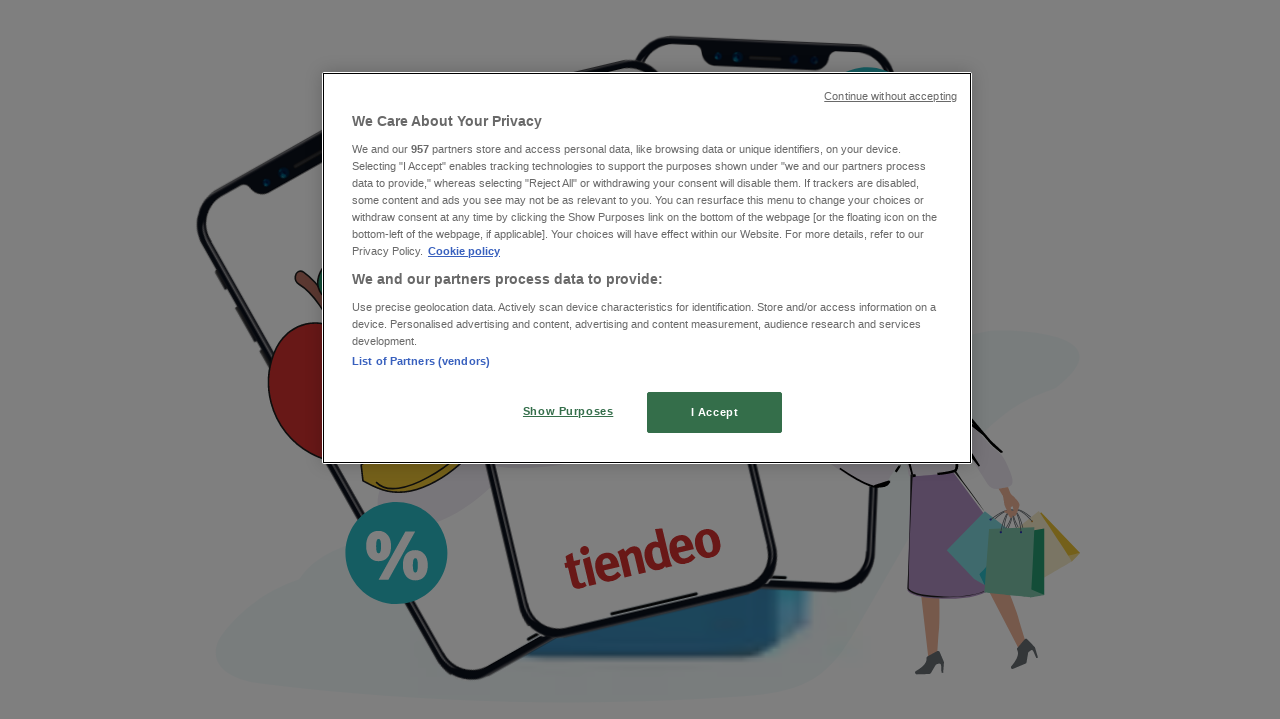

--- FILE ---
content_type: text/html; charset=utf-8
request_url: https://www.tiendeo.fi/tarjoukset/vajat
body_size: 39532
content:
<!DOCTYPE html><html lang="fi-FI"><head><meta charSet="utf-8"/><meta name="viewport" content="width=device-width"/><link rel="icon" href="/favicon.ico"/><link rel="canonical" href="https://www.tiendeo.fi/tarjoukset/vajat"/><title>Osta Vajat | Tarjoukset, Alennukset &amp; Kupongit | Tiendeo</title><meta property="og:title" content="Osta Vajat | Tarjoukset, Alennukset &amp; Kupongit | Tiendeo"/><meta name="description" content="Löydä parhaat Vajat tarjoukset läheltä sinua, ja uusimmat alennuskoodit sekä kupongit suosikkituotteillesi. &amp;#9989; Säästä Tiendeolla!"/><meta property="og:description" content="Löydä parhaat Vajat tarjoukset läheltä sinua, ja uusimmat alennuskoodit sekä kupongit suosikkituotteillesi. &amp;#9989; Säästä Tiendeolla!"/><meta name="keywords" content="Vajat, ostos, tarjoukset, halpa, katalogit, mainoksia joka viikko, kauppoja"/><meta name="robots" content="noindex, nofollow"/><meta name="next-head-count" content="10"/><link rel="preload" href="https://cdn.cookielaw.org/scripttemplates/otSDKStub.js" as="script"/><script async="" type="text/javascript" src="https://cdn.cookielaw.org/scripttemplates/otSDKStub.js" data-domain-script="dca2e87b-423f-48c2-a2a5-39e04beb7b4d" data-document-language="true"></script><script>function OptanonWrapper() {
          window.__tcfapi('addEventListener', 2, (tcData, success) => {
            window.__tcfapi('removeEventListener', 2, () => { }, tcData.listenerId)
            if (!success) return
            window.tcData = tcData
            dispatchEvent(new CustomEvent('ot:loaded'))
            window.OneTrust.OnConsentChanged(function (obj) {
              dispatchEvent(new CustomEvent('ot:consentUpdate'))
            })
          })
        }</script><link rel="preload" href="/_next/static/media/e807dee2426166ad-s.p.woff2" as="font" type="font/woff2" crossorigin="anonymous" data-next-font="size-adjust"/><link rel="preload" href="/_next/static/css/88ee0d4a8b19756b.css" as="style"/><link rel="stylesheet" href="/_next/static/css/88ee0d4a8b19756b.css" data-n-g=""/><link rel="preload" href="/_next/static/css/c3ca2eccab19b049.css" as="style"/><link rel="stylesheet" href="/_next/static/css/c3ca2eccab19b049.css"/><noscript data-n-css=""></noscript><script defer="" nomodule="" src="/_next/static/chunks/polyfills-c67a75d1b6f99dc8.js"></script><script defer="" src="/_next/static/chunks/8419.5b7a7c3e1cd91779.js"></script><script defer="" src="/_next/static/chunks/3436.f35e5c9f52b58b87.js"></script><script defer="" src="/_next/static/chunks/8223.36340ea103b1d06e.js"></script><script defer="" src="/_next/static/chunks/6781.cce94cedacd5a5ac.js"></script><script defer="" src="/_next/static/chunks/5659.05c7b787ca9e0b08.js"></script><script defer="" src="/_next/static/chunks/7383.4c82e06677927ffb.js"></script><script defer="" src="/_next/static/chunks/2721.50253f095449ec31.js"></script><script defer="" src="/_next/static/chunks/7086.b5572b2200e21215.js"></script><script defer="" src="/_next/static/chunks/7388.40bdbfe63634b155.js"></script><script defer="" src="/_next/static/chunks/915.a64761fe408eeb48.js"></script><script defer="" src="/_next/static/chunks/4541.5d5535319064d8b1.js"></script><script defer="" src="/_next/static/chunks/2572.aa594caf50ef34b8.js"></script><script defer="" src="/_next/static/chunks/7704-27ad4ff33ed8e75c.js"></script><script defer="" src="/_next/static/chunks/9750.b66f15f49978124f.js"></script><script defer="" src="/_next/static/chunks/3360.1b4815aaad3b74f1.js"></script><script defer="" src="/_next/static/chunks/9114.88e21ec28490d37f.js"></script><script defer="" src="/_next/static/chunks/3048.9d3d59ea393db0c3.js"></script><script src="/_next/static/chunks/webpack-30af79488ea64d37.js" defer=""></script><script src="/_next/static/chunks/framework-4dea08757e550bb8.js" defer=""></script><script src="/_next/static/chunks/main-a25621d87a89242c.js" defer=""></script><script src="/_next/static/chunks/pages/_app-aa9d8d11d06f9394.js" defer=""></script><script src="/_next/static/chunks/6577-87eef19b3a1ba61e.js" defer=""></script><script src="/_next/static/chunks/9097-c41d45cb1534f48a.js" defer=""></script><script src="/_next/static/chunks/9599-1e51c8bacb93db47.js" defer=""></script><script src="/_next/static/chunks/3006-b2060eff9bec3cfb.js" defer=""></script><script src="/_next/static/chunks/1347-ec4c4937c8c75ee7.js" defer=""></script><script src="/_next/static/chunks/6260-370fc571b42af495.js" defer=""></script><script src="/_next/static/chunks/2401-7b60df46993b08ed.js" defer=""></script><script src="/_next/static/chunks/pages/%5BcountryCode%5D/product-category/%5B...slug%5D-72db257849690d77.js" defer=""></script><script src="/_next/static/g2U6rLm8WJLcFXsLsymDv/_buildManifest.js" defer=""></script><script src="/_next/static/g2U6rLm8WJLcFXsLsymDv/_ssgManifest.js" defer=""></script><style id="__jsx-2427475855">html{font-family:'__Open_Sans_a77483', '__Open_Sans_Fallback_a77483', -apple-system, BlinkMacSystemFont, avenir next, avenir, segoe ui, helvetica neue, Cantarell, Ubuntu, roboto, noto, helvetica, arial, sans-serif}</style></head><body data-country="fi"><div id="__next"><div class="desktop:h-auto h-screen"><header class="bg-neutral-extralight-base shadow-md desktop:sticky top-0 z-20" data-testid="header"><div class="relative"><div class="h-12 tablet:h-20 flex justify-between p-3.5 
  tablet:p-5 border-b border-b-neutral-medium-100 header-background"><div class="flex tablet:gap-4 logo-light"><div class="desktop:pr-0 shrink-0 flex items-center h-full"><button type="button" aria-label="TND_HEADER_BURGERMENU_TITLE"><div class="flex flex-wrap items-center cursor-pointer"><span role="img" aria-hidden="true" style="width:20px;height:20px;min-width:20px;min-height:20px;display:inline-flex;font-size:inherit" data-testid="burguer_menu" class="side-menu-icon-color"><svg xmlns="http://www.w3.org/2000/svg" width="100%" height="100%" fill="none" viewBox="0 0 18 16"><path fill="currentColor" d="M0 16h18v-2H0v2Zm0-7h18V7H0v2Zm0-9v2h18V0H0Z"></path></svg></span></div></button></div><a class="relative flex" href="/" aria-label="TND_ARIALABEL_GOTO" data-testid="website_marketplace_logo"><span role="img" aria-hidden="true" style="width:100px;height:33px;min-width:16px;min-height:16px;display:inline-flex;font-size:inherit" width="100" height="33" aria-label="TND_ARIALABEL_GOTO" class="self-center ml-3 tablet:m-0" alt="tiendeo logo"><svg xmlns="http://www.w3.org/2000/svg" width="100%" height="100%" fill="#D2312E" viewBox="0 0 120 32"><path fill="currentColor" fill-rule="evenodd" d="m12.675 9.784-1.418 3.908H7.673v10.917c0 1.387.166 2.315.5 2.782.334.467.973.7 1.918.7.39 0 1.056-.14 2.001-.424l.709 3.365c-1.557.645-3.072.968-4.545.968-1.417 0-2.647-.29-3.69-.869-1.042-.579-1.73-1.349-2.063-2.31-.25-.706-.376-1.822-.376-3.348V13.693H0V9.784h2.126c0-2.35.07-4.063.209-5.14L8.005 3.2a63.145 63.145 0 0 0-.333 6.584h5.003Zm7.9-8.743C19.89.347 19.053 0 18.065 0c-1.018 0-1.883.355-2.596 1.063-.713.709-1.069 1.554-1.069 2.537 0 .984.35 1.83 1.047 2.537.698.71 1.542 1.063 2.531 1.063 1.018 0 1.877-.354 2.575-1.063C21.25 5.43 21.6 4.584 21.6 3.6c0-1.012-.342-1.865-1.026-2.559ZM20 8.8l-5.6.898V31.2H20V8.8Zm20.55 20.239L38.395 25.7c-1.685 1.419-3.48 2.128-5.387 2.128-2.983 0-4.474-1.724-4.474-5.172v-.168H40.8v-1.293c0-4.282-.946-7.397-2.837-9.343C36.488 10.35 34.43 9.6 31.788 9.6c-2.754 0-5.007.974-6.76 2.92-1.752 1.947-2.628 4.755-2.628 8.426 0 3.365.918 6.049 2.754 8.051C26.99 30.999 29.437 32 32.497 32c2.948 0 5.633-.987 8.053-2.961ZM35.2 18.4h-6.4v-.085c0-3.143 1.1-4.715 3.303-4.715 1.1 0 1.913.425 2.436 1.274.44.709.661 1.8.661 3.271v.255Zm6.4-8.15 4.963-1.45c.528.939.792 1.85.792 2.73.501-.368 1.32-.91 2.461-1.62 1.14-.626 2.419-.94 3.837-.94 1.196 0 2.266.293 3.212.875.945.584 1.584 1.344 1.918 2.283.277.768.417 1.807.417 3.115V31.2h-5.547V17.026c0-1.077-.083-1.815-.248-2.213-.249-.652-.788-.979-1.615-.979-1.16 0-2.443.653-3.85 1.959V31.2h-5.59V15.37c0-1.962-.25-3.669-.75-5.12ZM79.204 23.5V.893L73.628 0v7.48c0 1.53.056 2.606.168 3.23-1.007-.822-2.278-1.233-3.815-1.233-2.711 0-4.92 1.062-6.624 3.187-1.705 2.125-2.557 4.887-2.557 8.287 0 3.372.803 6.056 2.41 8.053C64.818 31 66.978 32 69.688 32c1.928 0 3.577-.609 4.947-1.827.084.567.195.992.336 1.275H80c-.531-1.19-.796-3.84-.796-7.948Zm-8.542-9.1c.965 0 1.945.454 2.938 1.363v10.075c-.725.909-1.61 1.362-2.657 1.362-1.422 0-2.402-.44-2.938-1.321-.537-.88-.805-2.45-.805-4.707 0-4.514 1.153-6.772 3.462-6.772ZM98.95 29.039 96.795 25.7c-1.685 1.419-3.48 2.128-5.387 2.128-2.983 0-4.475-1.724-4.475-5.172v-.168H99.2v-1.293c0-4.282-.946-7.397-2.838-9.343C94.888 10.35 92.83 9.6 90.188 9.6c-2.754 0-5.007.974-6.76 2.92-1.752 1.947-2.628 4.755-2.628 8.426 0 3.365.918 6.049 2.753 8.051C85.39 30.999 87.837 32 90.897 32c2.948 0 5.633-.987 8.053-2.961ZM93.6 18.4h-6.4v-.085c0-3.143 1.1-4.715 3.303-4.715 1.101 0 1.913.425 2.436 1.274.44.709.661 1.8.661 3.271v.255Zm23.953-5.564c-1.797-2.157-4.202-3.236-7.215-3.236-2.876 0-5.184 1.03-6.926 3.089-1.741 2.06-2.612 4.784-2.612 8.174 0 3.39.871 6.094 2.612 8.111 1.742 2.017 4.05 3.026 6.926 3.026 2.93 0 5.273-1.001 7.029-3.005 1.755-2.003 2.633-4.77 2.633-8.3 0-3.306-.816-5.926-2.447-7.859Zm-9.753 2.986c.515-1.48 1.5-2.222 2.957-2.222 1.057 0 1.886.385 2.486 1.154.771.997 1.157 2.948 1.157 5.854 0 4.928-1.186 7.392-3.557 7.392-1.429 0-2.393-.584-2.893-1.752-.5-1.168-.75-3.019-.75-5.555 0-2.079.2-3.703.6-4.87Z" clip-rule="evenodd"></path></svg></span></a></div><div class="flex items-center space-x-4"><div class="w-full desktop:min-w-[480px] relative hidden desktop:block"><div class="flex"><div class="relative m-2.5 desktop:m-0 h-9 w-full flex items-center justify-center desktop:min-w-[480px]"><div class="relative w-full flex items-center justify-center h-9"><input type="text" class="w-full h-full py-2 border-2 rounded-full outline-offset-1 text-neutral-dark-base bg-neutral-extralight-base border-primary-base placeholder-neutral-dark-300 hover:border-neutral-dark-300 focus:outline-primary-100 focus:border-1 focus:border-primary-base px-3 pl-10 pr-10" name="search" placeholder="Tokmanni, Gigantti, Lidl..." autoComplete="off" data-testid="input_top" value=""/><span role="img" aria-hidden="true" style="width:20px;height:20px;min-width:20px;min-height:20px;display:inline-flex;font-size:inherit" class="absolute left-0 my-2 mx-3 text-primary-base"><svg xmlns="http://www.w3.org/2000/svg" width="100%" height="100%" fill="none" viewBox="0 0 18 18"><path fill="currentColor" d="M12.864 11.32h-.813l-.288-.277A6.66 6.66 0 0 0 13.38 6.69a6.69 6.69 0 1 0-6.69 6.69 6.66 6.66 0 0 0 4.354-1.617l.278.289v.813L16.467 18 18 16.467l-5.136-5.146Zm-6.174 0a4.625 4.625 0 0 1-4.632-4.63A4.625 4.625 0 0 1 6.69 2.058a4.625 4.625 0 0 1 4.63 4.632 4.625 4.625 0 0 1-4.63 4.63Z"></path></svg></span><span role="img" aria-hidden="true" style="width:20px;height:20px;min-width:20px;min-height:20px;display:inline-flex;font-size:inherit" class="absolute right-0 my-2 mx-3 cursor-pointer text-neutral-dark-300 invisible"><svg xmlns="http://www.w3.org/2000/svg" width="100%" height="100%" fill="none" viewBox="0 0 20 20"><path fill="currentColor" d="M10 .4A9.591 9.591 0 0 0 .4 10c0 5.309 4.291 9.6 9.6 9.6 5.309 0 9.6-4.291 9.6-9.6 0-5.309-4.291-9.6-9.6-9.6Zm4.8 13.046L13.446 14.8 10 11.354 6.554 14.8 5.2 13.446 8.646 10 5.2 6.554 6.554 5.2 10 8.646 13.446 5.2 14.8 6.554 11.354 10l3.446 3.446Z"></path></svg></span></div></div></div></div><div data-testid="geolocator_open_dialog_button"><div><div class="cursor-pointer flex items-center gap-2"><p class="text-geolocator hidden desktop:block whitespace-nowrap">Olet täällä:</p><div class="font-bold max-w-[123px] tablet:max-w-none truncate header-geolocation-label" data-testid="geolocator_text_header">Helsinki</div><span role="img" aria-hidden="true" style="width:16px;height:16px;min-width:16px;min-height:16px;display:inline-flex;font-size:inherit" class="chevron-header-geolocation"><svg xmlns="http://www.w3.org/2000/svg" width="100%" height="100%" fill="none" viewBox="0 0 20 20"><path fill="currentColor" d="M17.5 7.5 10 15 2.5 7.5l1.331-1.331L10 12.338l6.169-6.17L17.5 7.5Z"></path></svg></span></div></div></div></div></div></div><div class="flex items-center justify-center h-16 tablet:p-3.5 border-b border-b-neutral-medium-100 desktop:hidden bg-header-search-mobile"><div class="w-full desktop:min-w-[480px] desktop:hidden relative"><div class="flex"><div class="relative m-2.5 desktop:m-0 h-9 w-full flex items-center justify-center desktop:min-w-[480px]"><div class="relative w-full flex items-center justify-center h-9"><input type="text" class="w-full h-full py-2 border-2 rounded-full outline-offset-1 text-neutral-dark-base bg-neutral-extralight-base border-primary-base placeholder-neutral-dark-300 hover:border-neutral-dark-300 focus:outline-primary-100 focus:border-1 focus:border-primary-base px-3 pl-10 pr-10" name="search" placeholder="Tokmanni, Gigantti, Lidl..." autoComplete="off" data-testid="input_header" value=""/><span role="img" aria-hidden="true" style="width:20px;height:20px;min-width:20px;min-height:20px;display:inline-flex;font-size:inherit" class="absolute left-0 my-2 mx-3 text-primary-base"><svg xmlns="http://www.w3.org/2000/svg" width="100%" height="100%" fill="none" viewBox="0 0 18 18"><path fill="currentColor" d="M12.864 11.32h-.813l-.288-.277A6.66 6.66 0 0 0 13.38 6.69a6.69 6.69 0 1 0-6.69 6.69 6.66 6.66 0 0 0 4.354-1.617l.278.289v.813L16.467 18 18 16.467l-5.136-5.146Zm-6.174 0a4.625 4.625 0 0 1-4.632-4.63A4.625 4.625 0 0 1 6.69 2.058a4.625 4.625 0 0 1 4.63 4.632 4.625 4.625 0 0 1-4.63 4.63Z"></path></svg></span><span role="img" aria-hidden="true" style="width:20px;height:20px;min-width:20px;min-height:20px;display:inline-flex;font-size:inherit" class="absolute right-0 my-2 mx-3 cursor-pointer text-neutral-dark-300 invisible"><svg xmlns="http://www.w3.org/2000/svg" width="100%" height="100%" fill="none" viewBox="0 0 20 20"><path fill="currentColor" d="M10 .4A9.591 9.591 0 0 0 .4 10c0 5.309 4.291 9.6 9.6 9.6 5.309 0 9.6-4.291 9.6-9.6 0-5.309-4.291-9.6-9.6-9.6Zm4.8 13.046L13.446 14.8 10 11.354 6.554 14.8 5.2 13.446 8.646 10 5.2 6.554 6.554 5.2 10 8.646 13.446 5.2 14.8 6.554 11.354 10l3.446 3.446Z"></path></svg></span></div></div></div></div></div><div class="tablet:sticky tablet:top-0 tablet:z-10 desktop:block"><div class="relative header-categories-background"><nav class="m-0" data-testid="categories_nav"><div class="flex items-center pt-1 pb-1 tablet:px-10 desktop:px-10 desktop:ml-34 overflow-x-auto scrollbar-hidden opacity-0"><a data-testid="category_button_14" class="py-2 whitespace-nowrap select-none font-semibold flex rounded-full uppercase text-xs header-categories-hover-unselected header-categories-text w-fit" href="/">Featured</a><a data-testid="category_button_1" class="py-2 whitespace-nowrap select-none font-semibold flex rounded-full uppercase text-xs header-categories-hover-unselected header-categories-text w-fit" href="/tarjoukset-kuvasto/supermarket">Supermarket</a><a data-testid="category_button_6" class="py-2 whitespace-nowrap select-none font-semibold flex rounded-full uppercase text-xs header-categories-hover-unselected header-categories-text w-fit" href="/tarjoukset-kuvasto/rautakauppa">Rautakauppa</a><a data-testid="category_button_4" class="py-2 whitespace-nowrap select-none font-semibold flex rounded-full uppercase text-xs header-categories-hover-unselected header-categories-text w-fit" href="/tarjoukset-alennuskoodi/elektroniikka-ja-kodinkoneet">Elektroniikka ja Kodinkoneet</a><a data-testid="category_button_2" class="py-2 whitespace-nowrap select-none font-semibold flex rounded-full uppercase text-xs header-categories-hover-unselected header-categories-text w-fit" href="/tarjoukset-kuvasto/koti-ja-huonekalut">Koti ja Huonekalut</a><a data-testid="category_button_3" class="py-2 whitespace-nowrap select-none font-semibold flex rounded-full uppercase text-xs header-categories-hover-unselected header-categories-text w-fit" href="/alennuskoodi-kuvasto/vaatteet-ja-kengat">Vaatteet ja Kengät</a><a data-testid="category_button_7" class="py-2 whitespace-nowrap select-none font-semibold flex rounded-full uppercase text-xs header-categories-hover-unselected header-categories-text w-fit" href="/tarjoukset-alennuskoodi/urheilu">Urheilu</a><a data-testid="category_button_11" class="py-2 whitespace-nowrap select-none font-semibold flex rounded-full uppercase text-xs header-categories-hover-unselected header-categories-text w-fit" href="/tarjoukset-alennuskoodi/ravintolat">Ravintolat</a><a data-testid="category_button_5" class="py-2 whitespace-nowrap select-none font-semibold flex rounded-full uppercase text-xs header-categories-hover-unselected header-categories-text w-fit" href="/tarjoukset-kuvasto/kosmetiikka-ja-kauneus">Kosmetiikka ja Kauneus</a><a data-testid="category_button_10" class="py-2 whitespace-nowrap select-none font-semibold flex rounded-full uppercase text-xs header-categories-hover-unselected header-categories-text w-fit" href="/tarjoukset-luettelot/terveys-ja-optiikka">Terveys ja Optiikka</a><a data-testid="category_button_8" class="py-2 whitespace-nowrap select-none font-semibold flex rounded-full uppercase text-xs header-categories-hover-unselected header-categories-text w-fit" href="/tarjoukset-kuvasto/lelut-ja-vauvat">Lelut ja Vauvat</a><a data-testid="category_button_9" class="py-2 whitespace-nowrap select-none font-semibold flex rounded-full uppercase text-xs header-categories-hover-unselected header-categories-text w-fit" href="/tarjoukset-kuvasto/autot-ja-varaosat">Autot ja Varaosat</a></div></nav></div></div></header><section class="max-w-[100vw] overflow-x-hidden flex flex-col items-center justify-center text-center"><span style="font-size:10px;margin-bottom:8px">Mainos</span><div style="width:728px;height:90px;max-width:728px;max-height:90px;overflow:hidden"><div id="div-gpt-ad-web_masthead" class="w-auto h-auto" data-testid="ad_header"></div></div></section><main class="tablet:gap-6 pt-3 tablet:pt-6 pb-10 overflow-x-hidden min-h-[1900px] px-2"><div><section class="grid grid-cols-12 tablet:mb-12 tablet:px-2 desktop:px-14"><div class="col-span-12 desktop:col-start-3 desktop:col-span-8 desktop:px-8"><div class="flex justify-between items-center"><div class="page-title-container flex grow items-center pb-3 border-b border-neutral-dark-100 mb-8 tablet:mb-0"><div class="w-full flex justify-between items-center"><h1 class="page-title text-xl tablet:text-2xl font-extrabold" data-testid="page_title">Osta Vajat - Tarjoukset, Kupongit &amp; Alennuskoodit (0)</h1></div></div></div><nav class=""><ul class="w-full flex-wrap justify-start align-center hidden [&amp;:not(:last-child)]:text-primary-base desktop:inline-flex"><li class="inline overflow-hidden"><a class="inline-block m-1 text-primary-base text-sm" data-testid="breadcrumb_section_link" href="/">Tiendeo</a><span class="m-1 text-primary-base text-sm">»</span></li><li class="inline overflow-hidden"><a class="inline-block m-1 text-primary-base text-sm" data-testid="breadcrumb_section_link" href="/tarjoukset">Tarjoukset</a><span class="m-1 text-primary-base text-sm">»</span></li><li class="inline overflow-hidden"><p class="inline-block m-1 text-primary-base text-sm !text-neutral-dark-base inline-block overflow-hidden max-w-full overflow-hidden max-w-full text-ellipsis" data-testid="breadcrumb_current_section">Vajat</p></li></ul></nav><script type="application/ld+json">{"@context":"https://schema.org","@type":"BreadcrumbList","itemListElement":[{"@type":"ListItem","position":1,"item":{"@type":"WebPage","@id":"https://www.tiendeo.fi/tarjoukset/vajat","name":"Tiendeo"}},{"@type":"ListItem","position":2,"item":{"@type":"WebPage","@id":"https://www.tiendeo.fi/tarjoukset/vajat","name":"Tarjoukset"}},{"@type":"ListItem","position":3,"name":"Vajat"}]}</script></div></section><div class="grid desktop:grid-cols-12 desktop:px-14"><section class="first:desktop:col-span-2 even:desktop:col-span-8 even:flex 
          even:flex-col even:gap-8 even:tablet:gap-10 even:desktop:gap-12 even:desktop:mx-6
          last:desktop:col-span-2 max-w-full overflow-hidden"><section class="max-w-[100vw] overflow-x-hidden flex-col items-center justify-center text-center hidden desktop:flex"><span style="font-size:10px;margin-bottom:8px">Mainos</span><div style="width:160px;height:600px;max-width:160px;max-height:600px;overflow:hidden"><div id="div-gpt-ad-web_lateral_left_desktop" class="w-auto h-auto"></div></div></section></section><section class="first:desktop:col-span-2 even:desktop:col-span-8 even:flex 
          even:flex-col even:gap-8 even:tablet:gap-10 even:desktop:gap-12 even:desktop:mx-6
          last:desktop:col-span-2 max-w-full overflow-hidden"><div class="bg-neutral-light-300 flex flex-col items-center p-8 rounded-md w-full desktop:max-w-[880px] self-center"><div class="flex flex-col items-center"><div class="mb-4 min-h-[160px] min-w-[160px]"></div><p class="text-neutral-medium-base text-center">Tulemme pian julkaisemaan tarjouksia kohteelta Vajat</p></div></div><header class="flex flex-row w-full max-w-[80vw]" data-testid="section-title"><h2 class="section-title pb-4 text-lg tablet:text-xl self-start font-bold border-neutral-dark-100 overflow-auto break-words" itemProp="headline" data-testid="section-title-heading">Muut tarjoukset, joista saatat olla kiinnostunut</h2></header><section class="flex flex-col"><ul class="tablet:px-4"><li class="flex flex-col gap-4 max-w-[880px] border-b border-neutral-medium-100 last:border-0"><a rel="nofollow" class="h-full flex flex-row tablet:flex-col" data-testid="flyer_gib" href="https://s2s.tiendeo.fi/redirect?lat=60.173324&amp;lng=24.941025&amp;muid=00705393-7b7c-4275-b4bb-2e05e910b39d&amp;c=fi_fi&amp;t=PRODUCTCATEGORY_NATIONAL&amp;utm_source=&amp;utm_medium=ss&amp;context=tiendeo&amp;fid=2284&amp;next=https://drivetostore.tiendeo.fi/fi_fi-4/6950c87b-2ad0-435e-add9-00122de5afc7"><div class="relative h-32 w-32 flex-shrink-0 self-center tablet:hidden"><img alt="Takkavälineet, 5 osaa" loading="lazy" decoding="async" data-nimg="fill" class="object-contain" style="position:absolute;height:100%;width:100%;left:0;top:0;right:0;bottom:0;color:transparent" src="https://d1h08qwp2t1dnu.cloudfront.net/assets/media/fi_fi/images/flyergibs/gibCover_6950c87b-2ad0-435e-add9-00122de5afc7_20251228070449_webp.webp"/></div><div class="flex items-center p-2 gap-4 w-full flex-col tablet:flex-row tablet:my-4"><div class="relative h-32 w-32 flex-shrink-0 hidden tablet:flex"><img alt="Takkavälineet, 5 osaa" loading="lazy" decoding="async" data-nimg="fill" class="object-contain" style="position:absolute;height:100%;width:100%;left:0;top:0;right:0;bottom:0;color:transparent" src="https://d1h08qwp2t1dnu.cloudfront.net/assets/media/fi_fi/images/flyergibs/gibCover_6950c87b-2ad0-435e-add9-00122de5afc7_20251228070449_webp.webp"/></div><div class="w-full"><h3 class="text-sm line-clamp-2 pb-1">Takkavälineet, 5 osaa</h3><div class="flex items-center py-2 "><div class="flex w-7 h-7 mr-2 shrink-0 overflow-hidden rounded-full border border-neutral-light-base items-center"><img alt="Biltema" loading="lazy" width="28" height="28" decoding="async" data-nimg="1" style="color:transparent" src="https://d1h08qwp2t1dnu.cloudfront.net/assets/media/fi_fi/images/catene/logo_biltema_transparent_webp.webp?modified=1719448433"/></div><div class="flex-col"><h4 class="line-clamp-1 text-sm font-bold" data-testid="flyer_item_retailer_name">Biltema</h4></div></div><div class="flex tablet:hidden w-full flex-col relative"><p class="font-bold text-xl text-primary-base" data-testid="flyer_gib_price">€ 2695.00</p></div><span class="tablet:hidden w-full h-[1.25rem] inline-block"> </span></div><div class="flex flex-col self-start desktop:items-center"><div class="inline-flex justify-center items-center gap-2 text-sm mb-2 px-4 py-2 rounded-full text-[#FFF] bg-primary-base self-center hover:no-underline hover:bg-primary-base hover:text-white font-bold w-full uppercase" data-testid="view-offer">Näe tarjous<span role="img" aria-hidden="true" style="width:16px;height:16px;min-width:16px;min-height:16px;display:inline-flex;font-size:inherit" class="text-[#FFF] ml-2"><svg xmlns="http://www.w3.org/2000/svg" width="100%" height="100%" fill="none" viewBox="0 0 8 12"><path fill="currentColor" fill-rule="evenodd" d="M1.732 12 .667 10.935 5.602 6 .667 1.065 1.732 0l6 6-6 6Z" clip-rule="evenodd"></path></svg></span></div><div class="hidden tablet:flex tablet:flex-col items-center relative"><p class="font-bold text-xl text-primary-base" data-testid="flyer_gib_price">€ 2695.00</p></div></div></div></a></li><li class="flex flex-col gap-4 max-w-[880px] border-b border-neutral-medium-100 last:border-0"><a rel="nofollow" class="h-full flex flex-row tablet:flex-col" data-testid="flyer_gib" href="https://s2s.tiendeo.fi/redirect?lat=60.173324&amp;lng=24.941025&amp;muid=00705393-7b7c-4275-b4bb-2e05e910b39d&amp;c=fi_fi&amp;t=PRODUCTCATEGORY_NATIONAL&amp;utm_source=&amp;utm_medium=ss&amp;context=tiendeo&amp;fid=2284&amp;next=https://drivetostore.tiendeo.fi/fi_fi-4/693e537f-f3dc-482b-a107-0013ad8cad4a"><div class="relative h-32 w-32 flex-shrink-0 self-center tablet:hidden"><img alt="AA/LR6 Alkaliparisto, 40 kpl" loading="lazy" decoding="async" data-nimg="fill" class="object-contain" style="position:absolute;height:100%;width:100%;left:0;top:0;right:0;bottom:0;color:transparent" src="https://d1h08qwp2t1dnu.cloudfront.net/assets/media/fi_fi/images/flyergibs/gibCover_693e537f-f3dc-482b-a107-0013ad8cad4a_20260104070455_webp.webp"/></div><div class="flex items-center p-2 gap-4 w-full flex-col tablet:flex-row tablet:my-4"><div class="relative h-32 w-32 flex-shrink-0 hidden tablet:flex"><img alt="AA/LR6 Alkaliparisto, 40 kpl" loading="lazy" decoding="async" data-nimg="fill" class="object-contain" style="position:absolute;height:100%;width:100%;left:0;top:0;right:0;bottom:0;color:transparent" src="https://d1h08qwp2t1dnu.cloudfront.net/assets/media/fi_fi/images/flyergibs/gibCover_693e537f-f3dc-482b-a107-0013ad8cad4a_20260104070455_webp.webp"/></div><div class="w-full"><h3 class="text-sm line-clamp-2 pb-1">AA/LR6 Alkaliparisto, 40 kpl</h3><div class="flex items-center py-2 "><div class="flex w-7 h-7 mr-2 shrink-0 overflow-hidden rounded-full border border-neutral-light-base items-center"><img alt="Biltema" loading="lazy" width="28" height="28" decoding="async" data-nimg="1" style="color:transparent" src="https://d1h08qwp2t1dnu.cloudfront.net/assets/media/fi_fi/images/catene/logo_biltema_transparent_webp.webp?modified=1719448433"/></div><div class="flex-col"><h4 class="line-clamp-1 text-sm font-bold" data-testid="flyer_item_retailer_name">Biltema</h4></div></div><div class="flex tablet:hidden w-full flex-col relative"><p class="font-bold text-xl text-primary-base" data-testid="flyer_gib_price">€ 755.00</p></div><span class="tablet:hidden w-full h-[1.25rem] inline-block"> </span></div><div class="flex flex-col self-start desktop:items-center"><div class="inline-flex justify-center items-center gap-2 text-sm mb-2 px-4 py-2 rounded-full text-[#FFF] bg-primary-base self-center hover:no-underline hover:bg-primary-base hover:text-white font-bold w-full uppercase" data-testid="view-offer">Näe tarjous<span role="img" aria-hidden="true" style="width:16px;height:16px;min-width:16px;min-height:16px;display:inline-flex;font-size:inherit" class="text-[#FFF] ml-2"><svg xmlns="http://www.w3.org/2000/svg" width="100%" height="100%" fill="none" viewBox="0 0 8 12"><path fill="currentColor" fill-rule="evenodd" d="M1.732 12 .667 10.935 5.602 6 .667 1.065 1.732 0l6 6-6 6Z" clip-rule="evenodd"></path></svg></span></div><div class="hidden tablet:flex tablet:flex-col items-center relative"><p class="font-bold text-xl text-primary-base" data-testid="flyer_gib_price">€ 755.00</p></div></div></div></a></li><li class="flex flex-col gap-4 max-w-[880px] border-b border-neutral-medium-100 last:border-0"><a rel="nofollow" class="h-full flex flex-row tablet:flex-col" data-testid="flyer_gib" href="https://s2s.tiendeo.fi/redirect?lat=60.173324&amp;lng=24.941025&amp;muid=00705393-7b7c-4275-b4bb-2e05e910b39d&amp;c=fi_fi&amp;t=PRODUCTCATEGORY_NATIONAL&amp;utm_source=&amp;utm_medium=ss&amp;context=tiendeo&amp;fid=2284&amp;next=https://drivetostore.tiendeo.fi/fi_fi-4/693e538e-66b4-459e-a086-0013ad8cad4a"><div class="relative h-32 w-32 flex-shrink-0 self-center tablet:hidden"><img alt="Diagnosointityökalu, VAG" loading="lazy" decoding="async" data-nimg="fill" class="object-contain" style="position:absolute;height:100%;width:100%;left:0;top:0;right:0;bottom:0;color:transparent" src="https://d1h08qwp2t1dnu.cloudfront.net/assets/media/fi_fi/images/flyergibs/gibCover_693e538e-66b4-459e-a086-0013ad8cad4a_20260104070455_webp.webp"/></div><div class="flex items-center p-2 gap-4 w-full flex-col tablet:flex-row tablet:my-4"><div class="relative h-32 w-32 flex-shrink-0 hidden tablet:flex"><img alt="Diagnosointityökalu, VAG" loading="lazy" decoding="async" data-nimg="fill" class="object-contain" style="position:absolute;height:100%;width:100%;left:0;top:0;right:0;bottom:0;color:transparent" src="https://d1h08qwp2t1dnu.cloudfront.net/assets/media/fi_fi/images/flyergibs/gibCover_693e538e-66b4-459e-a086-0013ad8cad4a_20260104070455_webp.webp"/></div><div class="w-full"><h3 class="text-sm line-clamp-2 pb-1">Diagnosointityökalu, VAG</h3><div class="flex items-center py-2 "><div class="flex w-7 h-7 mr-2 shrink-0 overflow-hidden rounded-full border border-neutral-light-base items-center"><img alt="Biltema" loading="lazy" width="28" height="28" decoding="async" data-nimg="1" style="color:transparent" src="https://d1h08qwp2t1dnu.cloudfront.net/assets/media/fi_fi/images/catene/logo_biltema_transparent_webp.webp?modified=1719448433"/></div><div class="flex-col"><h4 class="line-clamp-1 text-sm font-bold" data-testid="flyer_item_retailer_name">Biltema</h4></div></div><div class="flex tablet:hidden w-full flex-col relative"><p class="font-bold text-xl text-primary-base" data-testid="flyer_gib_price">€ 109.00</p></div><span class="tablet:hidden w-full h-[1.25rem] inline-block"> </span></div><div class="flex flex-col self-start desktop:items-center"><div class="inline-flex justify-center items-center gap-2 text-sm mb-2 px-4 py-2 rounded-full text-[#FFF] bg-primary-base self-center hover:no-underline hover:bg-primary-base hover:text-white font-bold w-full uppercase" data-testid="view-offer">Näe tarjous<span role="img" aria-hidden="true" style="width:16px;height:16px;min-width:16px;min-height:16px;display:inline-flex;font-size:inherit" class="text-[#FFF] ml-2"><svg xmlns="http://www.w3.org/2000/svg" width="100%" height="100%" fill="none" viewBox="0 0 8 12"><path fill="currentColor" fill-rule="evenodd" d="M1.732 12 .667 10.935 5.602 6 .667 1.065 1.732 0l6 6-6 6Z" clip-rule="evenodd"></path></svg></span></div><div class="hidden tablet:flex tablet:flex-col items-center relative"><p class="font-bold text-xl text-primary-base" data-testid="flyer_gib_price">€ 109.00</p></div></div></div></a></li><li class="flex flex-col gap-4 max-w-[880px] border-b border-neutral-medium-100 last:border-0"><a rel="nofollow" class="h-full flex flex-row tablet:flex-col" data-testid="flyer_gib" href="https://s2s.tiendeo.fi/redirect?lat=60.173324&amp;lng=24.941025&amp;muid=00705393-7b7c-4275-b4bb-2e05e910b39d&amp;c=fi_fi&amp;t=PRODUCTCATEGORY_NATIONAL&amp;utm_source=&amp;utm_medium=ss&amp;context=tiendeo&amp;fid=2284&amp;next=https://drivetostore.tiendeo.fi/fi_fi-4/693e538e-d17c-44c7-9ac6-0013ad8cad4a"><div class="relative h-32 w-32 flex-shrink-0 self-center tablet:hidden"><img alt="Automaattinen renkaiden tasapainotuskone" loading="lazy" decoding="async" data-nimg="fill" class="object-contain" style="position:absolute;height:100%;width:100%;left:0;top:0;right:0;bottom:0;color:transparent" src="https://d1h08qwp2t1dnu.cloudfront.net/assets/media/fi_fi/images/flyergibs/gibCover_693e538e-d17c-44c7-9ac6-0013ad8cad4a_20260104070455_webp.webp"/></div><div class="flex items-center p-2 gap-4 w-full flex-col tablet:flex-row tablet:my-4"><div class="relative h-32 w-32 flex-shrink-0 hidden tablet:flex"><img alt="Automaattinen renkaiden tasapainotuskone" loading="lazy" decoding="async" data-nimg="fill" class="object-contain" style="position:absolute;height:100%;width:100%;left:0;top:0;right:0;bottom:0;color:transparent" src="https://d1h08qwp2t1dnu.cloudfront.net/assets/media/fi_fi/images/flyergibs/gibCover_693e538e-d17c-44c7-9ac6-0013ad8cad4a_20260104070455_webp.webp"/></div><div class="w-full"><h3 class="text-sm line-clamp-2 pb-1">Automaattinen renkaiden tasapainotuskone</h3><div class="flex items-center py-2 "><div class="flex w-7 h-7 mr-2 shrink-0 overflow-hidden rounded-full border border-neutral-light-base items-center"><img alt="Biltema" loading="lazy" width="28" height="28" decoding="async" data-nimg="1" style="color:transparent" src="https://d1h08qwp2t1dnu.cloudfront.net/assets/media/fi_fi/images/catene/logo_biltema_transparent_webp.webp?modified=1719448433"/></div><div class="flex-col"><h4 class="line-clamp-1 text-sm font-bold" data-testid="flyer_item_retailer_name">Biltema</h4></div></div><div class="flex tablet:hidden w-full flex-col relative"><p class="font-bold text-xl text-primary-base" data-testid="flyer_gib_price">€ 999.00</p></div><span class="tablet:hidden w-full h-[1.25rem] inline-block"> </span></div><div class="flex flex-col self-start desktop:items-center"><div class="inline-flex justify-center items-center gap-2 text-sm mb-2 px-4 py-2 rounded-full text-[#FFF] bg-primary-base self-center hover:no-underline hover:bg-primary-base hover:text-white font-bold w-full uppercase" data-testid="view-offer">Näe tarjous<span role="img" aria-hidden="true" style="width:16px;height:16px;min-width:16px;min-height:16px;display:inline-flex;font-size:inherit" class="text-[#FFF] ml-2"><svg xmlns="http://www.w3.org/2000/svg" width="100%" height="100%" fill="none" viewBox="0 0 8 12"><path fill="currentColor" fill-rule="evenodd" d="M1.732 12 .667 10.935 5.602 6 .667 1.065 1.732 0l6 6-6 6Z" clip-rule="evenodd"></path></svg></span></div><div class="hidden tablet:flex tablet:flex-col items-center relative"><p class="font-bold text-xl text-primary-base" data-testid="flyer_gib_price">€ 999.00</p></div></div></div></a></li><li class="flex flex-col gap-4 max-w-[880px] border-b border-neutral-medium-100 last:border-0"><a rel="nofollow" class="h-full flex flex-row tablet:flex-col" data-testid="flyer_gib" href="https://s2s.tiendeo.fi/redirect?lat=60.173324&amp;lng=24.941025&amp;muid=00705393-7b7c-4275-b4bb-2e05e910b39d&amp;c=fi_fi&amp;t=PRODUCTCATEGORY_NATIONAL&amp;utm_source=&amp;utm_medium=ss&amp;context=tiendeo&amp;fid=2284&amp;next=https://drivetostore.tiendeo.fi/fi_fi-4/695a0301-e43c-46df-86e6-00138794d011"><div class="relative h-32 w-32 flex-shrink-0 self-center tablet:hidden"><img alt="Mutterinulosvedin, 10 kpl" loading="lazy" decoding="async" data-nimg="fill" class="object-contain" style="position:absolute;height:100%;width:100%;left:0;top:0;right:0;bottom:0;color:transparent" src="https://d1h08qwp2t1dnu.cloudfront.net/assets/media/fi_fi/images/flyergibs/gibCover_695a0301-e43c-46df-86e6-00138794d011_20260104070455_webp.webp"/></div><div class="flex items-center p-2 gap-4 w-full flex-col tablet:flex-row tablet:my-4"><div class="relative h-32 w-32 flex-shrink-0 hidden tablet:flex"><img alt="Mutterinulosvedin, 10 kpl" loading="lazy" decoding="async" data-nimg="fill" class="object-contain" style="position:absolute;height:100%;width:100%;left:0;top:0;right:0;bottom:0;color:transparent" src="https://d1h08qwp2t1dnu.cloudfront.net/assets/media/fi_fi/images/flyergibs/gibCover_695a0301-e43c-46df-86e6-00138794d011_20260104070455_webp.webp"/></div><div class="w-full"><h3 class="text-sm line-clamp-2 pb-1">Mutterinulosvedin, 10 kpl</h3><div class="flex items-center py-2 "><div class="flex w-7 h-7 mr-2 shrink-0 overflow-hidden rounded-full border border-neutral-light-base items-center"><img alt="Biltema" loading="lazy" width="28" height="28" decoding="async" data-nimg="1" style="color:transparent" src="https://d1h08qwp2t1dnu.cloudfront.net/assets/media/fi_fi/images/catene/logo_biltema_transparent_webp.webp?modified=1719448433"/></div><div class="flex-col"><h4 class="line-clamp-1 text-sm font-bold" data-testid="flyer_item_retailer_name">Biltema</h4></div></div><div class="flex tablet:hidden w-full flex-col relative"><p class="font-bold text-xl text-primary-base" data-testid="flyer_gib_price">€ 4995.00</p></div><span class="tablet:hidden w-full h-[1.25rem] inline-block"> </span></div><div class="flex flex-col self-start desktop:items-center"><div class="inline-flex justify-center items-center gap-2 text-sm mb-2 px-4 py-2 rounded-full text-[#FFF] bg-primary-base self-center hover:no-underline hover:bg-primary-base hover:text-white font-bold w-full uppercase" data-testid="view-offer">Näe tarjous<span role="img" aria-hidden="true" style="width:16px;height:16px;min-width:16px;min-height:16px;display:inline-flex;font-size:inherit" class="text-[#FFF] ml-2"><svg xmlns="http://www.w3.org/2000/svg" width="100%" height="100%" fill="none" viewBox="0 0 8 12"><path fill="currentColor" fill-rule="evenodd" d="M1.732 12 .667 10.935 5.602 6 .667 1.065 1.732 0l6 6-6 6Z" clip-rule="evenodd"></path></svg></span></div><div class="hidden tablet:flex tablet:flex-col items-center relative"><p class="font-bold text-xl text-primary-base" data-testid="flyer_gib_price">€ 4995.00</p></div></div></div></a></li><li class="flex flex-col gap-4 max-w-[880px] border-b border-neutral-medium-100 last:border-0"><a rel="nofollow" class="h-full flex flex-row tablet:flex-col" data-testid="flyer_gib" href="https://s2s.tiendeo.fi/redirect?lat=60.173324&amp;lng=24.941025&amp;muid=00705393-7b7c-4275-b4bb-2e05e910b39d&amp;c=fi_fi&amp;t=PRODUCTCATEGORY_NATIONAL&amp;utm_source=&amp;utm_medium=ss&amp;context=tiendeo&amp;fid=2284&amp;next=https://drivetostore.tiendeo.fi/fi_fi-4/69633d77-7fb8-4a7e-98c6-0012222752dc"><div class="relative h-32 w-32 flex-shrink-0 self-center tablet:hidden"><img alt="Vuorillinen huomiotakki luokka 3, koko L" loading="lazy" decoding="async" data-nimg="fill" class="object-contain" style="position:absolute;height:100%;width:100%;left:0;top:0;right:0;bottom:0;color:transparent" src="https://d1h08qwp2t1dnu.cloudfront.net/assets/media/fi_fi/images/flyergibs/gibCover_69633d77-7fb8-4a7e-98c6-0012222752dc_20260111070457_webp.webp"/></div><div class="flex items-center p-2 gap-4 w-full flex-col tablet:flex-row tablet:my-4"><div class="relative h-32 w-32 flex-shrink-0 hidden tablet:flex"><img alt="Vuorillinen huomiotakki luokka 3, koko L" loading="lazy" decoding="async" data-nimg="fill" class="object-contain" style="position:absolute;height:100%;width:100%;left:0;top:0;right:0;bottom:0;color:transparent" src="https://d1h08qwp2t1dnu.cloudfront.net/assets/media/fi_fi/images/flyergibs/gibCover_69633d77-7fb8-4a7e-98c6-0012222752dc_20260111070457_webp.webp"/></div><div class="w-full"><h3 class="text-sm line-clamp-2 pb-1">Vuorillinen huomiotakki luokka 3, koko L</h3><div class="flex items-center py-2 "><div class="flex w-7 h-7 mr-2 shrink-0 overflow-hidden rounded-full border border-neutral-light-base items-center"><img alt="Biltema" loading="lazy" width="28" height="28" decoding="async" data-nimg="1" style="color:transparent" src="https://d1h08qwp2t1dnu.cloudfront.net/assets/media/fi_fi/images/catene/logo_biltema_transparent_webp.webp?modified=1719448433"/></div><div class="flex-col"><h4 class="line-clamp-1 text-sm font-bold" data-testid="flyer_item_retailer_name">Biltema</h4></div></div><div class="flex tablet:hidden w-full flex-col relative"><p class="font-bold text-xl text-primary-base" data-testid="flyer_gib_price">€ 4495.00</p></div><span class="tablet:hidden w-full h-[1.25rem] inline-block"> </span></div><div class="flex flex-col self-start desktop:items-center"><div class="inline-flex justify-center items-center gap-2 text-sm mb-2 px-4 py-2 rounded-full text-[#FFF] bg-primary-base self-center hover:no-underline hover:bg-primary-base hover:text-white font-bold w-full uppercase" data-testid="view-offer">Näe tarjous<span role="img" aria-hidden="true" style="width:16px;height:16px;min-width:16px;min-height:16px;display:inline-flex;font-size:inherit" class="text-[#FFF] ml-2"><svg xmlns="http://www.w3.org/2000/svg" width="100%" height="100%" fill="none" viewBox="0 0 8 12"><path fill="currentColor" fill-rule="evenodd" d="M1.732 12 .667 10.935 5.602 6 .667 1.065 1.732 0l6 6-6 6Z" clip-rule="evenodd"></path></svg></span></div><div class="hidden tablet:flex tablet:flex-col items-center relative"><p class="font-bold text-xl text-primary-base" data-testid="flyer_gib_price">€ 4495.00</p></div></div></div></a></li><li class="flex flex-col gap-4 max-w-[880px] border-b border-neutral-medium-100 last:border-0"><a rel="nofollow" class="h-full flex flex-row tablet:flex-col" data-testid="flyer_gib" href="https://s2s.tiendeo.fi/redirect?lat=60.173324&amp;lng=24.941025&amp;muid=00705393-7b7c-4275-b4bb-2e05e910b39d&amp;c=fi_fi&amp;t=PRODUCTCATEGORY_NATIONAL&amp;utm_source=&amp;utm_medium=ss&amp;context=tiendeo&amp;fid=2321&amp;next=https://drivetostore.tiendeo.fi/fi_fi-29/6950c87d-9cb4-42f1-b2b4-0011ea25add9"><div class="relative h-32 w-32 flex-shrink-0 self-center tablet:hidden"><img alt="Nike Structure 26" loading="lazy" decoding="async" data-nimg="fill" class="object-contain" style="position:absolute;height:100%;width:100%;left:0;top:0;right:0;bottom:0;color:transparent" src="https://d1h08qwp2t1dnu.cloudfront.net/assets/media/fi_fi/images/flyergibs/gibCover_6950c87d-9cb4-42f1-b2b4-0011ea25add9_20251228070448_webp.webp"/></div><div class="flex items-center p-2 gap-4 w-full flex-col tablet:flex-row tablet:my-4"><div class="relative h-32 w-32 flex-shrink-0 hidden tablet:flex"><img alt="Nike Structure 26" loading="lazy" decoding="async" data-nimg="fill" class="object-contain" style="position:absolute;height:100%;width:100%;left:0;top:0;right:0;bottom:0;color:transparent" src="https://d1h08qwp2t1dnu.cloudfront.net/assets/media/fi_fi/images/flyergibs/gibCover_6950c87d-9cb4-42f1-b2b4-0011ea25add9_20251228070448_webp.webp"/></div><div class="w-full"><h3 class="text-sm line-clamp-2 pb-1">Nike Structure 26</h3><div class="flex items-center py-2 "><div class="flex w-7 h-7 mr-2 shrink-0 overflow-hidden rounded-full border border-neutral-light-base items-center"><img alt="Nike" loading="lazy" width="28" height="28" decoding="async" data-nimg="1" style="color:transparent" src="https://d1h08qwp2t1dnu.cloudfront.net/assets/media/fi_fi/images/catene/logo_nike_transparent_webp.webp?modified=1719448306"/></div><div class="flex-col"><h4 class="line-clamp-1 text-sm font-bold" data-testid="flyer_item_retailer_name">Nike</h4></div></div><div class="flex tablet:hidden w-full flex-col relative"><p class="font-bold text-xl text-primary-base" data-testid="flyer_gib_price">€ 149.99</p></div><span class="tablet:hidden w-full h-[1.25rem] inline-block"> </span></div><div class="flex flex-col self-start desktop:items-center"><div class="inline-flex justify-center items-center gap-2 text-sm mb-2 px-4 py-2 rounded-full text-[#FFF] bg-primary-base self-center hover:no-underline hover:bg-primary-base hover:text-white font-bold w-full uppercase" data-testid="view-offer">Näe tarjous<span role="img" aria-hidden="true" style="width:16px;height:16px;min-width:16px;min-height:16px;display:inline-flex;font-size:inherit" class="text-[#FFF] ml-2"><svg xmlns="http://www.w3.org/2000/svg" width="100%" height="100%" fill="none" viewBox="0 0 8 12"><path fill="currentColor" fill-rule="evenodd" d="M1.732 12 .667 10.935 5.602 6 .667 1.065 1.732 0l6 6-6 6Z" clip-rule="evenodd"></path></svg></span></div><div class="hidden tablet:flex tablet:flex-col items-center relative"><p class="font-bold text-xl text-primary-base" data-testid="flyer_gib_price">€ 149.99</p></div></div></div></a></li><li class="flex flex-col gap-4 max-w-[880px] border-b border-neutral-medium-100 last:border-0"><a rel="nofollow" class="h-full flex flex-row tablet:flex-col" data-testid="flyer_gib" href="https://s2s.tiendeo.fi/redirect?lat=60.173324&amp;lng=24.941025&amp;muid=00705393-7b7c-4275-b4bb-2e05e910b39d&amp;c=fi_fi&amp;t=PRODUCTCATEGORY_NATIONAL&amp;utm_source=&amp;utm_medium=ss&amp;context=tiendeo&amp;fid=3482&amp;next=https://drivetostore.tiendeo.fi/fi_fi-57/6820402c-1b90-4c72-bac5-0012cc598a43"><div class="relative h-32 w-32 flex-shrink-0 self-center tablet:hidden"><img alt="KM REPAIR-ME.RINSE 250ml" loading="lazy" decoding="async" data-nimg="fill" class="object-contain" style="position:absolute;height:100%;width:100%;left:0;top:0;right:0;bottom:0;color:transparent" src="https://d1h08qwp2t1dnu.cloudfront.net/assets/media/fi_fi/images/flyergibs/gibCover_6820402c-1b90-4c72-bac5-0012cc598a43_20251019080729_webp.webp"/></div><div class="flex items-center p-2 gap-4 w-full flex-col tablet:flex-row tablet:my-4"><div class="relative h-32 w-32 flex-shrink-0 hidden tablet:flex"><img alt="KM REPAIR-ME.RINSE 250ml" loading="lazy" decoding="async" data-nimg="fill" class="object-contain" style="position:absolute;height:100%;width:100%;left:0;top:0;right:0;bottom:0;color:transparent" src="https://d1h08qwp2t1dnu.cloudfront.net/assets/media/fi_fi/images/flyergibs/gibCover_6820402c-1b90-4c72-bac5-0012cc598a43_20251019080729_webp.webp"/></div><div class="w-full"><h3 class="text-sm line-clamp-2 pb-1">KM REPAIR-ME.RINSE 250ml</h3><div class="flex items-center py-2 "><div class="flex w-7 h-7 mr-2 shrink-0 overflow-hidden rounded-full border border-neutral-light-base items-center"><img alt="Salon Klipsi" loading="lazy" width="28" height="28" decoding="async" data-nimg="1" style="color:transparent" src="https://d1h08qwp2t1dnu.cloudfront.net/assets/media/fi_fi/images/catene/logo_salon-klipsi_transparent_webp.webp?modified=1719446765"/></div><div class="flex-col"><h4 class="line-clamp-1 text-sm font-bold" data-testid="flyer_item_retailer_name">Salon Klipsi</h4></div></div><div class="flex tablet:hidden w-full flex-col relative"><p class="font-bold text-xl text-primary-base" data-testid="flyer_gib_price">€ 33.9</p></div><span class="tablet:hidden w-full h-[1.25rem] inline-block"> </span></div><div class="flex flex-col self-start desktop:items-center"><div class="inline-flex justify-center items-center gap-2 text-sm mb-2 px-4 py-2 rounded-full text-[#FFF] bg-primary-base self-center hover:no-underline hover:bg-primary-base hover:text-white font-bold w-full uppercase" data-testid="view-offer">Näe tarjous<span role="img" aria-hidden="true" style="width:16px;height:16px;min-width:16px;min-height:16px;display:inline-flex;font-size:inherit" class="text-[#FFF] ml-2"><svg xmlns="http://www.w3.org/2000/svg" width="100%" height="100%" fill="none" viewBox="0 0 8 12"><path fill="currentColor" fill-rule="evenodd" d="M1.732 12 .667 10.935 5.602 6 .667 1.065 1.732 0l6 6-6 6Z" clip-rule="evenodd"></path></svg></span></div><div class="hidden tablet:flex tablet:flex-col items-center relative"><p class="font-bold text-xl text-primary-base" data-testid="flyer_gib_price">€ 33.9</p></div></div></div></a></li></ul><div class="my-6 tablet:my-4 w-full flex flex-row justify-center"><button type="button" class="inline-flex justify-center items-center gap-2 text-sm border-primary-base px-4 uppercase hover:border-primary-base py-2 rounded-lg text-neutral-extralight-base bg-primary-base border self-center hover:no-underline hover:bg-primary-base hover:text-neutral-extralight-base font-bold w-full tablet:w-1/2 tablet:max-w-[400]" data-testid="load-more-button"><span data-testid="load-more-button-text">Näytä lisää</span><span role="img" aria-hidden="true" style="width:16px;height:16px;min-width:16px;min-height:16px;display:inline-flex;font-size:inherit" data-testid="load-more-button-icon"><svg xmlns="http://www.w3.org/2000/svg" width="100%" height="100%" fill="none" viewBox="0 0 20 20"><path fill="currentColor" d="M17.5 7.5 10 15 2.5 7.5l1.331-1.331L10 12.338l6.169-6.17L17.5 7.5Z"></path></svg></span></button></div></section><script type="application/ld+json">{"@context":"https://schema.org","@type":"ItemList","itemListElement":[{"@type":"Product","url":"https://s2s.tiendeo.fi/redirect?lat=60.173324&lng=24.941025&muid=00705393-7b7c-4275-b4bb-2e05e910b39d&c=fi_fi&t=PRODUCTCATEGORY_NATIONAL&utm_source=&utm_medium=&context=tiendeo&fid=2284&next=https://drivetostore.tiendeo.fi/fi_fi-4/6950c87b-2ad0-435e-add9-00122de5afc7","image":"https://d1h08qwp2t1dnu.cloudfront.net/assets/media/fi_fi/images/flyergibs/gibCover_6950c87b-2ad0-435e-add9-00122de5afc7_20251228070449_webp.webp","name":"Takkavälineet, 5 osaa","brand":"","description":"Takkavälineet, 5 osaa","category":"Rautakauppa","manufacturer":{"@type":"Organization","brand":""},"offers":{"@type":"Offer","availability":"http://schema.org/InStock","price":"2695.00","priceCurrency":"EUR","validThrough":"Päättyy 22.6."}},{"@type":"Product","url":"https://s2s.tiendeo.fi/redirect?lat=60.173324&lng=24.941025&muid=00705393-7b7c-4275-b4bb-2e05e910b39d&c=fi_fi&t=PRODUCTCATEGORY_NATIONAL&utm_source=&utm_medium=&context=tiendeo&fid=2284&next=https://drivetostore.tiendeo.fi/fi_fi-4/693e537f-f3dc-482b-a107-0013ad8cad4a","image":"https://d1h08qwp2t1dnu.cloudfront.net/assets/media/fi_fi/images/flyergibs/gibCover_693e537f-f3dc-482b-a107-0013ad8cad4a_20260104070455_webp.webp","name":"AA/LR6 Alkaliparisto, 40 kpl","brand":"","description":"AA/LR6 Alkaliparisto, 40 kpl","category":"Rautakauppa","manufacturer":{"@type":"Organization","brand":""},"offers":{"@type":"Offer","availability":"http://schema.org/InStock","price":"755.00","priceCurrency":"EUR","validThrough":"Päättyy 22.6."}},{"@type":"Product","url":"https://s2s.tiendeo.fi/redirect?lat=60.173324&lng=24.941025&muid=00705393-7b7c-4275-b4bb-2e05e910b39d&c=fi_fi&t=PRODUCTCATEGORY_NATIONAL&utm_source=&utm_medium=&context=tiendeo&fid=2284&next=https://drivetostore.tiendeo.fi/fi_fi-4/693e538e-66b4-459e-a086-0013ad8cad4a","image":"https://d1h08qwp2t1dnu.cloudfront.net/assets/media/fi_fi/images/flyergibs/gibCover_693e538e-66b4-459e-a086-0013ad8cad4a_20260104070455_webp.webp","name":"Diagnosointityökalu, VAG","brand":"","description":"Diagnosointityökalu, VAG","category":"Rautakauppa","manufacturer":{"@type":"Organization","brand":""},"offers":{"@type":"Offer","availability":"http://schema.org/InStock","price":"109.00","priceCurrency":"EUR","validThrough":"Päättyy 22.6."}},{"@type":"Product","url":"https://s2s.tiendeo.fi/redirect?lat=60.173324&lng=24.941025&muid=00705393-7b7c-4275-b4bb-2e05e910b39d&c=fi_fi&t=PRODUCTCATEGORY_NATIONAL&utm_source=&utm_medium=&context=tiendeo&fid=2284&next=https://drivetostore.tiendeo.fi/fi_fi-4/693e538e-d17c-44c7-9ac6-0013ad8cad4a","image":"https://d1h08qwp2t1dnu.cloudfront.net/assets/media/fi_fi/images/flyergibs/gibCover_693e538e-d17c-44c7-9ac6-0013ad8cad4a_20260104070455_webp.webp","name":"Automaattinen renkaiden tasapainotuskone","brand":"","description":"Automaattinen renkaiden tasapainotuskone","category":"Rautakauppa","manufacturer":{"@type":"Organization","brand":""},"offers":{"@type":"Offer","availability":"http://schema.org/InStock","price":"999.00","priceCurrency":"EUR","validThrough":"Päättyy 22.6."}},{"@type":"Product","url":"https://s2s.tiendeo.fi/redirect?lat=60.173324&lng=24.941025&muid=00705393-7b7c-4275-b4bb-2e05e910b39d&c=fi_fi&t=PRODUCTCATEGORY_NATIONAL&utm_source=&utm_medium=&context=tiendeo&fid=2284&next=https://drivetostore.tiendeo.fi/fi_fi-4/695a0301-e43c-46df-86e6-00138794d011","image":"https://d1h08qwp2t1dnu.cloudfront.net/assets/media/fi_fi/images/flyergibs/gibCover_695a0301-e43c-46df-86e6-00138794d011_20260104070455_webp.webp","name":"Mutterinulosvedin, 10 kpl","brand":"","description":"Mutterinulosvedin, 10 kpl","category":"Rautakauppa","manufacturer":{"@type":"Organization","brand":""},"offers":{"@type":"Offer","availability":"http://schema.org/InStock","price":"4995.00","priceCurrency":"EUR","validThrough":"Päättyy 22.6."}},{"@type":"Product","url":"https://s2s.tiendeo.fi/redirect?lat=60.173324&lng=24.941025&muid=00705393-7b7c-4275-b4bb-2e05e910b39d&c=fi_fi&t=PRODUCTCATEGORY_NATIONAL&utm_source=&utm_medium=&context=tiendeo&fid=2284&next=https://drivetostore.tiendeo.fi/fi_fi-4/69633d77-7fb8-4a7e-98c6-0012222752dc","image":"https://d1h08qwp2t1dnu.cloudfront.net/assets/media/fi_fi/images/flyergibs/gibCover_69633d77-7fb8-4a7e-98c6-0012222752dc_20260111070457_webp.webp","name":"Vuorillinen huomiotakki luokka 3, koko L","brand":"","description":"Vuorillinen huomiotakki luokka 3, koko L","category":"Rautakauppa","manufacturer":{"@type":"Organization","brand":""},"offers":{"@type":"Offer","availability":"http://schema.org/InStock","price":"4495.00","priceCurrency":"EUR","validThrough":"Päättyy 22.6."}},{"@type":"Product","url":"https://s2s.tiendeo.fi/redirect?lat=60.173324&lng=24.941025&muid=00705393-7b7c-4275-b4bb-2e05e910b39d&c=fi_fi&t=PRODUCTCATEGORY_NATIONAL&utm_source=&utm_medium=&context=tiendeo&fid=2321&next=https://drivetostore.tiendeo.fi/fi_fi-29/6950c87d-9cb4-42f1-b2b4-0011ea25add9","image":"https://d1h08qwp2t1dnu.cloudfront.net/assets/media/fi_fi/images/flyergibs/gibCover_6950c87d-9cb4-42f1-b2b4-0011ea25add9_20251228070448_webp.webp","name":"Nike Structure 26","brand":"","description":"Nike Structure 26","category":"Urheilu","manufacturer":{"@type":"Organization","brand":""},"offers":{"@type":"Offer","availability":"http://schema.org/InStock","price":"149.99","priceCurrency":"EUR","validThrough":"Päättyy 22.6."}},{"@type":"Product","url":"https://s2s.tiendeo.fi/redirect?lat=60.173324&lng=24.941025&muid=00705393-7b7c-4275-b4bb-2e05e910b39d&c=fi_fi&t=PRODUCTCATEGORY_NATIONAL&utm_source=&utm_medium=&context=tiendeo&fid=3482&next=https://drivetostore.tiendeo.fi/fi_fi-57/6820402c-1b90-4c72-bac5-0012cc598a43","image":"https://d1h08qwp2t1dnu.cloudfront.net/assets/media/fi_fi/images/flyergibs/gibCover_6820402c-1b90-4c72-bac5-0012cc598a43_20251019080729_webp.webp","name":"KM REPAIR-ME.RINSE 250ml","brand":"","description":"KM REPAIR-ME.RINSE 250ml","category":"Kosmetiikka ja Kauneus","manufacturer":{"@type":"Organization","brand":""},"offers":{"@type":"Offer","availability":"http://schema.org/InStock","price":"33.9","priceCurrency":"EUR","validThrough":"Päättyy 22.6."}}]}</script><section data-testid="retailers_same_category_container"><header class="flex flex-row w-full max-w-[80vw]" data-testid="section-title"><h2 class="section-title text-lg tablet:text-xl self-start font-bold border-neutral-dark-100 overflow-auto break-words pb-4" itemProp="headline" data-testid="section-title-heading">Näytä myymälöiden tarjoukset kuvastoissa ja kupongeissa</h2></header></section><article itemscope="" itemType="https://schema.org/Article" data-testid="text-description-container"><header class="flex flex-row w-full max-w-[80vw]" data-testid="section-title"><h2 class="section-title pb-4 text-lg tablet:text-xl self-start font-bold border-neutral-dark-100 overflow-auto break-words" itemProp="headline" data-testid="section-title-heading">Vajat, kaikki tarjoukset käden ulottuvilla</h2></header><div data-testid="text_description" itemProp="articleBody" class="[&amp;&gt;h3]:text-lg [&amp;&gt;h3]:font-bold [&amp;&gt;h3]:pb-2"><strong>Löydä parhaat tarjoukset tuotteelle Vajat tammikuu 2026!</strong></br></br>

<p>tammikuu 2026 -kuukauden aikana olemme innoissamme voidessamme tarjota sinulle houkuttelevimmat ja kilpailukykyisimmät tarjoukset tuotteelle Vajat koko Suomessa. Tiendeon tavoitteena on tarjota sinulle laaja valikoima tuotteita kategoriassa , jotta löydät juuri sen, mitä tarvitset – edulliseen hintaan.</p></br>

<p>Ymmärrämme, kuinka tärkeää on saada paras mahdollinen hyöty ostoksistasi. Siksi olemme huolellisesti valinneet parhaat tarjoukset tuotteelle Vajat, jotta voit nauttia laadukkaista tuotteista ilman, että budjettisi kärsii. Valikoimastamme löydät monipuolisia vaihtoehtoja kaikkiin tarpeisiisi, jotta jokainen ostos on tilaisuus säästää.</p></br>

<p>Vieraile verkkosivustollamme ja selvitä, miksi tuhannet käyttäjät valitsevat meidät säästääkseen rahaa ja löytääkseen laadukkaita tuotteita. Etsitpä mitä tahansa, meillä on parhaat tarjoukset ja kampanjat kategoriassa  juuri sinulle.</p></br>

<p>Hyödynnä tämä ainutlaatuinen tilaisuus hankkia Vajat markkinoiden parhaaseen hintaan. Muista, että tarjoukset ovat saatavilla vain rajoitetun ajan ja päivitämme niitä jatkuvasti tarjotaksemme sinulle parhaita tuotteita. Älä jätä väliin mahdollisuutta saada Vajat edullisesti!</p></div></article></section><section class="first:desktop:col-span-2 even:desktop:col-span-8 even:flex 
          even:flex-col even:gap-8 even:tablet:gap-10 even:desktop:gap-12 even:desktop:mx-6
          last:desktop:col-span-2 max-w-full overflow-hidden"><div class="flex-col gap-6 mt-8 hidden desktop:flex"><div class="flex flex-col gap-6 px-2 justify-center items-center"><div class="flex items-center justify-center"><svg width="32" height="32" viewBox="0 0 32 32" fill="none" xmlns="http://www.w3.org/2000/svg" aria-label="TND_ALT_DOWNLOAD_APP" class="w-[48px] h-[48px]"><rect width="32" height="32" rx="4" fill="#D2312E"></rect><path d="M21.4009 9.48532L20.2379 12.741H17.2974V21.8444C17.2974 23.0003 17.4361 23.7732 17.707 24.163C17.978 24.5529 18.5066 24.7444 19.2797 24.7444C19.5969 24.7444 20.1454 24.6281 20.9185 24.3887L21.5 27.1929C20.2247 27.7333 18.9824 28 17.7731 28C16.6101 28 15.5991 27.7606 14.7467 27.275C13.8943 26.7894 13.326 26.1533 13.0551 25.3463C12.8502 24.7581 12.7445 23.8279 12.7445 22.5557V12.741H11V9.48532H12.7445C12.7445 7.52921 12.804 6.09974 12.9163 5.20376L17.5683 4C17.3833 5.77145 17.2974 7.59761 17.2974 9.48532H21.4009Z" fill="white"></path></svg><div class="flex tablet:w-full"><a class="section-title 
    self-start font-bold border-neutral-dark-100
    overflow-auto
    break-words font-bold text-primary-base self-center pb-0 pl-1 text-xl tablet:text-xl" href="/app"><h2 class="section-title 
    self-start font-bold border-neutral-dark-100
    overflow-auto
    break-words font-bold text-primary-base self-center pb-0 pl-1 text-xl tablet:text-xl">Lataa APP</h2></a></div></div><div class="flex items-center gap-2.5 justify-center flex-col"><a href="https://apps.apple.com/app/id489822377" target="_blank" rel="noreferrer" class="cursor-pointer"><svg width="121" height="40" viewBox="0 0 121 40" fill="none" xmlns="http://www.w3.org/2000/svg" aria-label="TND_ALT_DOWNLOAD_APP" class="h-10"><g clip-path="url(#clip0_3565_292563)"><path d="M111.262 0.00013H9.63227C9.26182 0.00013 8.89581 0.00013 8.52634 0.00213C8.21705 0.00413 7.91023 0.00994 7.59798 0.01483C6.91962 0.0227318 6.24286 0.0818063 5.57357 0.19154C4.90522 0.303663 4.25781 0.515046 3.65323 0.81854C3.0494 1.1246 2.49765 1.5223 2.01802 1.9972C1.53586 2.47077 1.13395 3.01815 0.827736 3.61829C0.520676 4.21724 0.307759 4.85907 0.196339 5.52161C0.0838606 6.18332 0.0233348 6.85265 0.0153051 7.52361C0.00593008 7.83021 0.00494005 8.13783 0 8.44447V31.5587C0.00494005 31.8692 0.00593008 32.17 0.0153051 32.4806C0.0233373 33.1516 0.0838631 33.8209 0.196339 34.4825C0.307451 35.1455 0.52038 35.7877 0.827736 36.3868C1.13381 36.985 1.53578 37.5302 2.01802 38.0011C2.49583 38.4781 3.04793 38.8761 3.65323 39.1798C4.25781 39.4841 4.90515 39.6968 5.57357 39.8106C6.24297 39.9195 6.91967 39.9786 7.59798 39.9874C7.91023 39.9942 8.21705 39.9981 8.52634 39.9981C8.8958 40.0001 9.26184 40.0001 9.63227 40.0001H111.262C111.625 40.0001 111.994 40.0001 112.357 39.9981C112.665 39.9981 112.981 39.9942 113.288 39.9874C113.966 39.9791 114.641 39.92 115.309 39.8106C115.98 39.696 116.629 39.4834 117.237 39.1798C117.841 38.8759 118.393 38.478 118.87 38.0011C119.351 37.5284 119.754 36.9836 120.064 36.3868C120.369 35.7872 120.58 35.1451 120.69 34.4825C120.802 33.8208 120.865 33.1516 120.877 32.4806C120.881 32.17 120.881 31.8692 120.881 31.5587C120.889 31.1954 120.889 30.8341 120.889 30.4649V9.53626C120.889 9.17005 120.889 8.80677 120.881 8.44447C120.881 8.13783 120.881 7.83021 120.877 7.52357C120.865 6.85255 120.802 6.18337 120.69 5.52157C120.58 4.85941 120.369 4.21763 120.064 3.61825C119.441 2.41533 118.452 1.43616 117.237 0.81845C116.629 0.515697 115.979 0.30437 115.309 0.19145C114.641 0.0812328 113.966 0.0221378 113.288 0.01469C112.981 0.00981 112.665 0.00395 112.357 0.002C111.994 0 111.625 0.00013 111.262 0.00013Z" fill="#A6A6A6"></path><path d="M8.53213 39.125C8.22434 39.125 7.92397 39.1211 7.61859 39.1143C6.98596 39.1061 6.35481 39.0516 5.73032 38.9512C5.14801 38.8519 4.58391 38.6673 4.05662 38.4033C3.53417 38.1415 3.05765 37.7983 2.64532 37.3867C2.22702 36.98 1.87877 36.5082 1.61436 35.9902C1.34705 35.4688 1.16204 34.9099 1.06581 34.333C0.961878 33.7131 0.905648 33.0863 0.897602 32.458C0.891197 32.2471 0.882812 31.5449 0.882812 31.5449V8.44434C0.882812 8.44434 0.891743 7.75293 0.897653 7.5498C0.905357 6.92248 0.96126 6.29665 1.06488 5.67773C1.16129 5.09925 1.34644 4.53875 1.6139 4.01563C1.87733 3.49794 2.22365 3.02586 2.63943 2.61768C3.05474 2.20562 3.53278 1.8606 4.05612 1.59521C4.5822 1.33209 5.14523 1.14873 5.72637 1.05127C6.35291 0.949836 6.98625 0.894996 7.62107 0.88721L8.53263 0.875H112.353L113.276 0.8877C113.905 0.895099 114.532 0.94945 115.153 1.05029C115.74 1.14898 116.309 1.33362 116.841 1.59814C117.889 2.13299 118.742 2.97916 119.281 4.01807C119.544 4.53758 119.726 5.09351 119.821 5.66699C119.926 6.29099 119.985 6.92174 119.997 7.5542C120 7.8374 120 8.1416 120 8.44434C120.008 8.81934 120.008 9.17627 120.008 9.53613V30.4648C120.008 30.8281 120.008 31.1826 120 31.54C120 31.8652 120 32.1631 119.996 32.4697C119.984 33.0909 119.926 33.7104 119.823 34.3232C119.729 34.9043 119.545 35.4675 119.278 35.9932C119.011 36.5056 118.665 36.9733 118.252 37.3789C117.839 37.7927 117.362 38.1379 116.838 38.4014C116.307 38.6674 115.739 38.8527 115.153 38.9512C114.528 39.0522 113.897 39.1067 113.265 39.1143C112.969 39.1211 112.659 39.125 112.358 39.125L111.263 39.127L8.53213 39.125Z" fill="black"></path><path d="M25.023 20.3013C25.0339 19.4666 25.2578 18.6483 25.6741 17.9223C26.0903 17.1964 26.6853 16.5864 27.4037 16.1492C26.9473 15.5041 26.3453 14.9731 25.6453 14.5986C24.9454 14.224 24.1669 14.0162 23.3717 13.9916C21.6752 13.8153 20.0306 14.9964 19.1661 14.9964C18.285 14.9964 16.954 14.0091 15.5207 14.0383C14.5936 14.0679 13.6901 14.3348 12.8982 14.8128C12.1063 15.2909 11.453 15.9638 11.002 16.7661C9.04822 20.1145 10.5056 25.0356 12.3771 27.7422C13.3135 29.0676 14.4079 30.548 15.8399 30.4955C17.2411 30.438 17.7645 29.611 19.4559 29.611C21.1316 29.611 21.6226 30.4955 23.0836 30.4621C24.5873 30.438 25.5346 29.1309 26.4381 27.793C27.1109 26.8486 27.6287 25.8049 27.9721 24.7005C27.0986 24.3347 26.3531 23.7226 25.8286 22.9403C25.3042 22.158 25.024 21.2402 25.023 20.3013Z" fill="white"></path><path d="M22.2642 12.2113C23.084 11.2371 23.4879 9.98494 23.3901 8.7207C22.1376 8.85092 20.9806 9.44348 20.1497 10.3803C19.7434 10.838 19.4323 11.3704 19.234 11.9472C19.0358 12.524 18.9543 13.1337 18.9943 13.7417C19.6207 13.7481 20.2405 13.6137 20.8069 13.3486C21.3733 13.0835 21.8716 12.6946 22.2642 12.2113Z" fill="white"></path><path d="M42.7329 27.1397H37.9511L36.8027 30.4961H34.7773L39.3066 18.0781H41.411L45.9402 30.4961H43.8803L42.7329 27.1397ZM38.4463 25.5908H42.2368L40.3682 20.1436H40.3159L38.4463 25.5908Z" fill="white"></path><path d="M55.7211 25.9695C55.7211 28.7829 54.1998 30.5905 51.9041 30.5905C51.3226 30.6207 50.7442 30.4881 50.2353 30.2079C49.7263 29.9278 49.3073 29.5114 49.0263 29.0065H48.9829V33.4909H47.1055V21.4421H48.9227V22.948H48.9573C49.2512 22.4455 49.6772 22.0313 50.1901 21.7495C50.7029 21.4676 51.2833 21.3287 51.8696 21.3474C54.1909 21.3474 55.7211 23.1638 55.7211 25.9695ZM53.7914 25.9695C53.7914 24.1365 52.8344 22.9314 51.3743 22.9314C49.9399 22.9314 48.975 24.1618 48.975 25.9695C48.975 27.7937 49.9399 29.0154 51.3743 29.0154C52.8344 29.0154 53.7914 27.8191 53.7914 25.9695Z" fill="white"></path><path d="M65.7875 25.9694C65.7875 28.7829 64.2662 30.5905 61.9705 30.5905C61.389 30.6206 60.8106 30.488 60.3017 30.2079C59.7927 29.9278 59.3738 29.5114 59.0927 29.0065H59.0493V33.4909H57.1719V21.4421H58.9891V22.948H59.0236C59.3176 22.4455 59.7436 22.0313 60.2564 21.7495C60.7693 21.4676 61.3497 21.3287 61.936 21.3474C64.2574 21.3474 65.7875 23.1638 65.7875 25.9694ZM63.8578 25.9694C63.8578 24.1364 62.9008 22.9314 61.4407 22.9314C60.0063 22.9314 59.0414 24.1618 59.0414 25.9694C59.0414 27.7937 60.0063 29.0153 61.4407 29.0153C62.9008 29.0153 63.8578 27.8191 63.8578 25.9694Z" fill="white"></path><path d="M72.4414 27.0362C72.5805 28.2676 73.789 29.0762 75.4405 29.0762C77.023 29.0762 78.1614 28.2676 78.1614 27.1572C78.1614 26.1934 77.4748 25.6162 75.8489 25.2207L74.2231 24.833C71.9195 24.2822 70.8501 23.2158 70.8501 21.4854C70.8501 19.3428 72.7364 17.8711 75.4149 17.8711C78.0657 17.8711 79.883 19.3428 79.9442 21.4854H78.0489C77.9355 20.2461 76.9006 19.4981 75.3882 19.4981C73.8758 19.4981 72.8409 20.2549 72.8409 21.3565C72.8409 22.2344 73.5019 22.751 75.1189 23.1465L76.501 23.4824C79.075 24.0849 80.1444 25.1084 80.1444 26.9248C80.1444 29.248 78.2749 30.7031 75.3014 30.7031C72.5193 30.7031 70.6409 29.2822 70.5195 27.0361L72.4414 27.0362Z" fill="white"></path><path d="M84.1966 19.2998V21.4424H85.9359V22.9141H84.1966V27.9053C84.1966 28.6807 84.5449 29.042 85.3095 29.042C85.516 29.0384 85.7221 29.0241 85.9271 28.999V30.4619C85.5833 30.5255 85.2339 30.5543 84.8843 30.5478C83.0325 30.5478 82.3103 29.8593 82.3103 28.1035V22.9141H80.9805V21.4424H82.3103V19.2998H84.1966Z" fill="white"></path><path d="M86.9453 25.9697C86.9453 23.1211 88.6402 21.3311 91.2832 21.3311C93.9351 21.3311 95.6221 23.1211 95.6221 25.9697C95.6221 28.8262 93.944 30.6084 91.2832 30.6084C88.6234 30.6084 86.9453 28.8262 86.9453 25.9697ZM93.7091 25.9697C93.7091 24.0156 92.8045 22.8623 91.2832 22.8623C89.7619 22.8623 88.8582 24.0244 88.8582 25.9697C88.8582 27.9316 89.7619 29.0762 91.2832 29.0762C92.8045 29.0762 93.7091 27.9316 93.7091 25.9697Z" fill="white"></path><path d="M97.168 21.442H98.9586V22.983H99.002C99.1232 22.5017 99.408 22.0764 99.8087 21.7785C100.209 21.4806 100.701 21.3284 101.202 21.3473C101.418 21.3465 101.634 21.3698 101.845 21.4166V23.1549C101.572 23.0723 101.287 23.0343 101.002 23.0426C100.729 23.0316 100.457 23.0792 100.205 23.1821C99.9523 23.285 99.7254 23.4408 99.5395 23.6386C99.3537 23.8365 99.2133 24.0719 99.128 24.3286C99.0427 24.5852 99.0145 24.8571 99.0454 25.1256V30.4957H97.168L97.168 21.442Z" fill="white"></path><path d="M110.501 27.8369C110.248 29.4805 108.631 30.6084 106.562 30.6084C103.901 30.6084 102.25 28.8437 102.25 26.0127C102.25 23.1729 103.91 21.3311 106.483 21.3311C109.014 21.3311 110.605 23.0518 110.605 25.7969V26.4336H104.145V26.5459C104.115 26.8791 104.158 27.2148 104.269 27.5306C104.38 27.8464 104.558 28.1352 104.791 28.3778C105.023 28.6203 105.306 28.8111 105.619 28.9374C105.931 29.0637 106.268 29.1226 106.606 29.1103C107.049 29.1515 107.495 29.0498 107.875 28.8203C108.256 28.5909 108.551 28.246 108.718 27.8369L110.501 27.8369ZM104.154 25.1348H108.727C108.744 24.8352 108.698 24.5354 108.592 24.2541C108.486 23.9729 108.323 23.7164 108.112 23.5006C107.902 23.2849 107.648 23.1145 107.368 23.0003C107.088 22.8861 106.786 22.8305 106.483 22.8369C106.178 22.8351 105.875 22.8933 105.592 23.008C105.309 23.1227 105.052 23.2918 104.835 23.5054C104.618 23.7191 104.447 23.973 104.33 24.2527C104.213 24.5323 104.153 24.8321 104.154 25.1348Z" fill="white"></path><path d="M38.2125 8.73065C38.6061 8.70269 39.0011 8.76155 39.3689 8.90298C39.7367 9.04441 40.0683 9.26489 40.3396 9.54852C40.6109 9.83214 40.8153 10.1718 40.9379 10.5431C41.0606 10.9144 41.0985 11.308 41.0488 11.6955C41.0488 13.6017 40.008 14.6975 38.2125 14.6975H36.0352V8.73065H38.2125ZM36.9714 13.8536H38.1079C38.3892 13.8703 38.6706 13.8246 38.9318 13.72C39.193 13.6154 39.4273 13.4545 39.6178 13.2489C39.8082 13.0433 39.9499 12.7983 40.0326 12.5317C40.1153 12.2651 40.1369 11.9836 40.0958 11.7076C40.1339 11.4328 40.1101 11.153 40.0262 10.8884C39.9422 10.6237 39.8001 10.3807 39.6101 10.1768C39.4201 9.97285 39.1869 9.81304 38.9272 9.70881C38.6675 9.60457 38.3877 9.55849 38.1079 9.57386H36.9714V13.8536Z" fill="white"></path><path d="M42.1078 12.4439C42.0792 12.148 42.1134 11.8494 42.2082 11.5674C42.303 11.2853 42.4563 11.026 42.6583 10.806C42.8603 10.586 43.1065 10.4102 43.3811 10.2899C43.6558 10.1697 43.9528 10.1075 44.2531 10.1075C44.5534 10.1075 44.8504 10.1697 45.125 10.2899C45.3997 10.4102 45.6459 10.586 45.8478 10.806C46.0498 11.026 46.2031 11.2853 46.2979 11.5674C46.3927 11.8494 46.4269 12.148 46.3983 12.4439C46.4275 12.7401 46.3937 13.0391 46.2991 13.3217C46.2046 13.6042 46.0514 13.864 45.8493 14.0844C45.6473 14.3048 45.4009 14.481 45.126 14.6015C44.8511 14.722 44.5537 14.7843 44.2531 14.7843C43.9524 14.7843 43.6551 14.722 43.3802 14.6015C43.1052 14.481 42.8589 14.3048 42.6568 14.0844C42.4548 13.864 42.3016 13.6042 42.207 13.3217C42.1125 13.0391 42.0787 12.7401 42.1078 12.4439ZM45.4749 12.4439C45.4749 11.4679 45.032 10.8971 44.2546 10.8971C43.4742 10.8971 43.0352 11.4679 43.0352 12.4439C43.0352 13.4278 43.4742 13.9942 44.2546 13.9942C45.032 13.9942 45.4749 13.4239 45.4749 12.4439Z" fill="white"></path><path d="M52.102 14.6973H51.1707L50.2305 11.3809H50.1595L49.2232 14.6973H48.3008L47.0469 10.1943H47.9575L48.7724 13.6303H48.8395L49.7747 10.1943H50.636L51.5712 13.6303H51.6423L52.4532 10.1943H53.351L52.102 14.6973Z" fill="white"></path><path d="M54.4024 10.1949H55.2666V10.9102H55.3337C55.4475 10.6533 55.6394 10.4379 55.8828 10.2941C56.1261 10.1503 56.4087 10.0852 56.6912 10.1079C56.9125 10.0915 57.1348 10.1245 57.3414 10.2046C57.5481 10.2847 57.734 10.4098 57.8852 10.5707C58.0364 10.7315 58.1491 10.924 58.215 11.1338C58.2809 11.3436 58.2982 11.5654 58.2657 11.7827V14.6977H57.3679V12.0059C57.3679 11.2823 57.0503 10.9224 56.3863 10.9224C56.236 10.9155 56.086 10.9408 55.9465 10.9966C55.8071 11.0525 55.6815 11.1375 55.5783 11.2459C55.4751 11.3543 55.3968 11.4834 55.3488 11.6246C55.3008 11.7657 55.2842 11.9154 55.3001 12.0635V14.6978H54.4023L54.4024 10.1949Z" fill="white"></path><path d="M59.6992 8.43652H60.597V14.6973H59.6992V8.43652Z" fill="white"></path><path d="M61.8422 12.4439C61.8136 12.1479 61.8478 11.8494 61.9426 11.5673C62.0374 11.2852 62.1908 11.0259 62.3928 10.8059C62.5948 10.5859 62.841 10.4101 63.1157 10.2898C63.3903 10.1696 63.6873 10.1074 63.9877 10.1074C64.288 10.1074 64.585 10.1696 64.8597 10.2898C65.1343 10.4101 65.3805 10.5859 65.5826 10.8059C65.7846 11.0259 65.9379 11.2852 66.0327 11.5673C66.1275 11.8494 66.1618 12.1479 66.1332 12.4439C66.1623 12.7401 66.1285 13.0391 66.0339 13.3216C65.9393 13.6042 65.7861 13.864 65.584 14.0844C65.3819 14.3048 65.1355 14.4809 64.8606 14.6014C64.5857 14.722 64.2884 14.7842 63.9877 14.7842C63.687 14.7842 63.3896 14.722 63.1147 14.6014C62.8398 14.4809 62.5934 14.3048 62.3913 14.0844C62.1893 13.864 62.036 13.6042 61.9415 13.3216C61.8469 13.0391 61.813 12.7401 61.8422 12.4439ZM65.2093 12.4439C65.2093 11.4678 64.7663 10.897 63.9889 10.897C63.2085 10.897 62.7696 11.4678 62.7696 12.4439C62.7696 13.4278 63.2086 13.9942 63.9889 13.9942C64.7663 13.9942 65.2093 13.4239 65.2093 12.4439Z" fill="white"></path><path d="M67.082 13.4238C67.082 12.6133 67.6917 12.146 68.774 12.0796L70.0062 12.0093V11.6206C70.0062 11.145 69.6885 10.8765 69.0749 10.8765C68.5737 10.8765 68.2264 11.0586 68.1268 11.377H67.2576C67.3494 10.6035 68.0844 10.1074 69.1163 10.1074C70.2568 10.1074 70.9 10.6694 70.9 11.6206V14.6973H70.0358V14.0645H69.9648C69.8206 14.2914 69.6181 14.4765 69.3781 14.6007C69.138 14.7249 68.869 14.7838 68.5984 14.7715C68.4074 14.7911 68.2144 14.7709 68.0318 14.7122C67.8492 14.6536 67.681 14.5576 67.5381 14.4307C67.3953 14.3037 67.2809 14.1485 67.2023 13.9751C67.1238 13.8017 67.0828 13.6139 67.082 13.4238ZM70.0062 13.0391V12.6626L68.8953 12.7329C68.2689 12.7744 67.9847 12.9853 67.9847 13.3823C67.9847 13.7876 68.3399 14.0234 68.8283 14.0234C68.9714 14.0378 69.1159 14.0235 69.2533 13.9814C69.3907 13.9393 69.5181 13.8703 69.628 13.7784C69.7379 13.6866 69.8281 13.5738 69.893 13.4468C69.958 13.3198 69.9965 13.1811 70.0062 13.0391Z" fill="white"></path><path d="M72.0781 12.4439C72.0781 11.021 72.8171 10.1196 73.9664 10.1196C74.2507 10.1067 74.5328 10.1741 74.7799 10.314C75.0269 10.4539 75.2286 10.6605 75.3614 10.9096H75.4285V8.43652H76.3262V14.6973H75.466V13.9858H75.3949C75.2519 14.2333 75.0432 14.4374 74.7914 14.5758C74.5395 14.7143 74.2543 14.782 73.9664 14.7715C72.8092 14.7715 72.0781 13.8701 72.0781 12.4439ZM73.0055 12.4439C73.0055 13.3989 73.4603 13.9737 74.221 13.9737C74.9776 13.9737 75.4453 13.3907 75.4453 12.4478C75.4453 11.5093 74.9727 10.918 74.221 10.918C73.4652 10.918 73.0055 11.4966 73.0055 12.4439Z" fill="white"></path><path d="M80.0375 12.4438C80.0089 12.1479 80.0431 11.8493 80.1379 11.5672C80.2327 11.2852 80.386 11.0258 80.588 10.8059C80.79 10.5859 81.0362 10.4101 81.3108 10.2898C81.5854 10.1696 81.8825 10.1074 82.1828 10.1074C82.4831 10.1074 82.7801 10.1696 83.0547 10.2898C83.3293 10.4101 83.5755 10.5859 83.7775 10.8059C83.9795 11.0258 84.1328 11.2852 84.2276 11.5672C84.3224 11.8493 84.3566 12.1479 84.328 12.4438C84.3572 12.74 84.3234 13.039 84.2288 13.3215C84.1343 13.6041 83.9811 13.8639 83.779 14.0843C83.577 14.3047 83.3306 14.4808 83.0557 14.6014C82.7808 14.7219 82.4834 14.7842 82.1828 14.7842C81.8821 14.7842 81.5847 14.7219 81.3098 14.6014C81.0349 14.4808 80.7885 14.3047 80.5865 14.0843C80.3845 13.8639 80.2312 13.6041 80.1367 13.3215C80.0421 13.039 80.0084 12.74 80.0375 12.4438ZM83.4046 12.4438C83.4046 11.4677 82.9616 10.8969 82.1842 10.8969C81.4039 10.8969 80.9649 11.4677 80.9649 12.4438C80.9649 13.4277 81.4039 13.9941 82.1842 13.9941C82.9616 13.9941 83.4046 13.4238 83.4046 12.4438Z" fill="white"></path><path d="M85.5352 10.1949H86.3994V10.9102H86.4665C86.5803 10.6533 86.7722 10.4379 87.0156 10.2941C87.2589 10.1503 87.5415 10.0852 87.824 10.1079C88.0453 10.0915 88.2676 10.1245 88.4743 10.2046C88.681 10.2847 88.8668 10.4098 89.018 10.5707C89.1692 10.7315 89.2819 10.924 89.3478 11.1338C89.4137 11.3436 89.431 11.5654 89.3985 11.7827V14.6977H88.5008V12.0059C88.5008 11.2823 88.1831 10.9224 87.5191 10.9224C87.3689 10.9155 87.2188 10.9408 87.0794 10.9966C86.9399 11.0525 86.8143 11.1375 86.7111 11.2459C86.6079 11.3543 86.5296 11.4834 86.4816 11.6246C86.4336 11.7657 86.417 11.9154 86.4329 12.0635V14.6978H85.5352V10.1949Z" fill="white"></path><path d="M94.4725 9.07324V10.2148H95.4581V10.9634H94.4725V13.2788C94.4725 13.7505 94.6688 13.957 95.1157 13.957C95.2301 13.9567 95.3444 13.9498 95.4581 13.9365V14.6768C95.2968 14.7053 95.1335 14.7205 94.9697 14.7222C93.9713 14.7222 93.5737 14.3745 93.5737 13.5063V10.9633H92.8516V10.2148H93.5737V9.07324H94.4725Z" fill="white"></path><path d="M96.6836 8.43652H97.5735V10.918H97.6445C97.7638 10.6587 97.9611 10.4421 98.2093 10.2977C98.4575 10.1534 98.7446 10.0883 99.0315 10.1113C99.2517 10.0995 99.4719 10.1359 99.6762 10.2179C99.8806 10.2999 100.064 10.4256 100.214 10.586C100.363 10.7463 100.475 10.9373 100.542 11.1455C100.608 11.3536 100.628 11.5737 100.598 11.79V14.6973H99.6995V12.0093C99.6995 11.29 99.3611 10.9258 98.7268 10.9258C98.5725 10.9132 98.4173 10.9342 98.272 10.9873C98.1268 11.0404 97.995 11.1242 97.8859 11.2329C97.7768 11.3417 97.693 11.4727 97.6404 11.6168C97.5878 11.761 97.5677 11.9147 97.5814 12.0674V14.6973H96.6836L96.6836 8.43652Z" fill="white"></path><path d="M105.83 13.4815C105.708 13.8931 105.444 14.249 105.084 14.4872C104.723 14.7253 104.29 14.8305 103.859 14.7842C103.559 14.7921 103.262 14.7353 102.986 14.6177C102.711 14.5002 102.465 14.3248 102.265 14.1036C102.065 13.8825 101.916 13.6209 101.828 13.3371C101.741 13.0533 101.717 12.754 101.758 12.46C101.718 12.1652 101.742 11.8652 101.83 11.5805C101.917 11.2959 102.065 11.0331 102.264 10.81C102.463 10.587 102.708 10.4088 102.982 10.2876C103.257 10.1664 103.555 10.105 103.855 10.1075C105.121 10.1075 105.884 10.9635 105.884 12.3775V12.6876H102.672V12.7374C102.658 12.9026 102.679 13.069 102.734 13.2257C102.788 13.3825 102.876 13.5262 102.99 13.6476C103.104 13.7691 103.242 13.8656 103.396 13.931C103.55 13.9964 103.716 14.0292 103.884 14.0274C104.098 14.0529 104.316 14.0146 104.509 13.9174C104.701 13.8202 104.861 13.6685 104.966 13.4815L105.83 13.4815ZM102.672 12.0303H104.97C104.981 11.8792 104.96 11.7274 104.909 11.5847C104.857 11.442 104.776 11.3115 104.671 11.2016C104.566 11.0918 104.438 11.005 104.297 10.9468C104.155 10.8886 104.003 10.8604 103.85 10.8638C103.695 10.8619 103.541 10.8908 103.397 10.9487C103.253 11.0067 103.122 11.0925 103.013 11.2012C102.903 11.3099 102.816 11.4393 102.758 11.5817C102.699 11.7241 102.67 11.8766 102.672 12.0303Z" fill="white"></path></g><defs><clipPath id="clip0_3565_292563"><rect width="120.889" height="40" fill="white"></rect></clipPath></defs></svg></a><a href="https://play.google.com/store/apps/details?id=com.geomobile.tiendeo" target="_blank" rel="noreferrer" class="cursor-pointer"><svg width="137" height="40" viewBox="0 0 137 40" fill="none" xmlns="http://www.w3.org/2000/svg" aria-label="TND_ALT_DOWNLOAD_APP" class="h-10"><g clip-path="url(#clip0_3565_292598)"><path d="M131.851 40.0002H5.92973C3.15941 40.0002 0.892822 37.7503 0.892822 35.0003V5.00088C0.892822 2.25092 3.15941 0.000976562 5.92973 0.000976562H131.851C134.621 0.000976562 136.888 2.25092 136.888 5.00088V35.0003C136.888 37.7503 134.621 40.0002 131.851 40.0002Z" fill="#100F0D"></path><path d="M131.851 0.000976562H5.92973C3.15941 0.000976562 0.892822 2.25092 0.892822 5.00088V35.0003C0.892822 37.7503 3.15941 40.0002 5.92973 40.0002H131.851C134.621 40.0002 136.888 37.7503 136.888 35.0003V5.00088C136.888 2.25092 134.621 0.000976562 131.851 0.000976562ZM131.851 0.800557C134.184 0.800557 136.082 2.68494 136.082 5.00088V35.0003C136.082 37.3163 134.184 39.2006 131.851 39.2006H5.92973C3.59665 39.2006 1.69915 37.3163 1.69915 35.0003V5.00088C1.69915 2.68494 3.59665 0.800557 5.92973 0.800557H131.851Z" fill="#A2A2A1"></path><path d="M108.617 30.0007H110.497V17.4988H108.617V30.0007ZM125.548 22.0026L123.394 27.4224H123.329L121.093 22.0026H119.068L122.423 29.5777L120.51 33.7916H122.47L127.639 22.003L125.548 22.0026ZM114.887 28.5806C114.273 28.5806 113.414 28.2747 113.414 27.5189C113.414 26.554 114.484 26.1841 115.406 26.1841C116.232 26.1841 116.622 26.3607 117.124 26.6021C116.978 27.7603 115.973 28.5806 114.887 28.5806ZM115.115 21.7292C113.754 21.7292 112.345 22.3244 111.762 23.6432L113.43 24.3346C113.786 23.6432 114.45 23.4183 115.147 23.4183C116.119 23.4183 117.108 23.9968 117.124 25.0264V25.1549C116.783 24.9619 116.054 24.6725 115.163 24.6725C113.364 24.6725 111.534 25.6533 111.534 27.4869C111.534 29.1595 113.009 30.2372 114.661 30.2372C115.924 30.2372 116.622 29.6743 117.058 29.0146H117.124V29.9802H118.939V25.1869C118.939 22.9674 117.269 21.7292 115.115 21.7292ZM103.498 23.5244H100.824V19.2394H103.498C104.903 19.2394 105.701 20.3941 105.701 21.3819C105.701 22.3507 104.903 23.5244 103.498 23.5244ZM103.449 17.4991H98.9452V30.001H100.824V25.2648H103.449C105.533 25.2648 107.581 23.7679 107.581 21.3824C107.581 18.9973 105.533 17.4991 103.449 17.4991ZM78.8885 28.5827C77.5899 28.5827 76.503 27.503 76.503 26.0214C76.503 24.5226 77.5899 23.4277 78.8885 23.4277C80.1706 23.4277 81.1768 24.5227 81.1768 26.0214C81.1768 27.503 80.1706 28.5827 78.8885 28.5827ZM81.0469 22.7024H80.9819C80.5601 22.2031 79.7482 21.752 78.7264 21.752C76.5837 21.752 74.6201 23.6211 74.6201 26.0214C74.6201 28.4054 76.5837 30.2581 78.7264 30.2581C79.7482 30.2581 80.5601 29.8069 80.9819 29.2917H81.0469V29.9034C81.0469 31.5311 80.1706 32.4006 78.7586 32.4006C77.6068 32.4006 76.8926 31.5791 76.6002 30.8865L74.9613 31.563C75.4316 32.6903 76.6809 34.0763 78.7587 34.0763C80.9663 34.0763 82.8326 32.7872 82.8326 29.6455V22.0097H81.047L81.0469 22.7024ZM84.1312 30.0003H86.013V17.4985H84.1312V30.0003ZM88.7885 25.8762C88.74 24.2328 90.0713 23.3953 91.0283 23.3953C91.7752 23.3953 92.4075 23.766 92.6193 24.2972L88.7885 25.8762ZM94.6309 24.4582C94.274 23.5082 93.1867 21.752 90.9633 21.752C88.7558 21.752 86.922 23.4758 86.922 26.0051C86.922 28.3894 88.74 30.2581 91.1739 30.2581C93.1375 30.2581 94.274 29.0664 94.745 28.3734L93.2842 27.4066C92.7972 28.1156 92.1321 28.5828 91.1739 28.5828C90.2169 28.5828 89.535 28.1477 89.0974 27.2938L94.8257 24.9419L94.6309 24.4582ZM48.9885 23.057V24.8613H53.3379C53.208 25.8762 52.8672 26.6172 52.3478 27.1328C51.7147 27.7609 50.7246 28.4538 48.9884 28.4538C46.3105 28.4538 44.2171 26.3113 44.2171 23.6531C44.2171 20.995 46.3105 18.8521 48.9884 18.8521C50.4329 18.8521 51.4876 19.4161 52.2666 20.1411L53.5491 18.8681C52.4614 17.8372 51.0173 17.0479 48.9884 17.0479C45.3201 17.0479 42.2366 20.0122 42.2366 23.6531C42.2366 27.2937 45.3201 30.2581 48.9884 30.2581C50.9681 30.2581 52.4615 29.6136 53.6298 28.4055C54.8309 27.2133 55.2042 25.5379 55.2042 24.1844C55.2042 23.7661 55.1715 23.3794 55.1066 23.057H48.9885ZM60.1496 28.5827C58.8509 28.5827 57.7311 27.5194 57.7311 26.0051C57.7311 24.4746 58.8509 23.4278 60.1496 23.4278C61.4477 23.4278 62.5676 24.4746 62.5676 26.0051C62.5676 27.5194 61.4477 28.5827 60.1496 28.5827ZM60.1496 21.752C57.7794 21.752 55.8484 23.5402 55.8484 26.0051C55.8484 28.4538 57.7794 30.2581 60.1496 30.2581C62.5189 30.2581 64.4502 28.4538 64.4502 26.0051C64.4502 23.5402 62.5189 21.752 60.1496 21.752ZM69.5313 28.5827C68.2336 28.5827 67.1133 27.5194 67.1133 26.0051C67.1133 24.4746 68.2337 23.4278 69.5313 23.4278C70.83 23.4278 71.9495 24.4746 71.9495 26.0051C71.9495 27.5194 70.83 28.5827 69.5313 28.5827ZM69.5313 21.752C67.1621 21.752 65.2311 23.5402 65.2311 26.0051C65.2311 28.4538 67.1621 30.2581 69.5313 30.2581C71.9015 30.2581 73.8325 28.4538 73.8325 26.0051C73.8325 23.5402 71.9015 21.752 69.5313 21.752Z" fill="white"></path><path d="M21.7578 19.424L11.0334 30.7235C11.0339 30.7259 11.0347 30.7278 11.035 30.7302C11.3639 31.9572 12.493 32.8607 13.8329 32.8607C14.3685 32.8607 14.8714 32.7169 15.3026 32.4646L15.3369 32.4447L27.4092 25.5296L21.7578 19.424Z" fill="#EB3131"></path><path d="M32.6081 17.5004L32.5978 17.4934L27.3859 14.4941L21.5139 19.6809L27.4063 25.5292L32.5907 22.5598C33.4997 22.0727 34.1167 21.1215 34.1167 20.0246C34.1167 18.9356 33.5081 17.9891 32.6081 17.5004Z" fill="#F6B60B"></path><path d="M11.0341 9.27734C10.9697 9.51334 10.9358 9.76053 10.9358 10.0172V29.9846C10.9358 30.2408 10.9693 30.4889 11.0346 30.724L22.1291 19.7132L11.0341 9.27734Z" fill="#5778C5"></path><path d="M21.8379 20.0015L27.3892 14.4927L15.3305 7.5526C14.8922 7.292 14.3807 7.1416 13.8333 7.1416C12.4934 7.1416 11.3628 8.04671 11.0339 9.27514C11.0334 9.27634 11.0334 9.27716 11.0334 9.27821L21.8379 20.0015Z" fill="#3BAD49"></path><path d="M48.6336 9.78187H45.6948V10.5038H47.897C47.8371 11.0928 47.601 11.5553 47.2028 11.8913C46.8046 12.2273 46.2961 12.396 45.6949 12.396C45.0353 12.396 44.4765 12.1679 44.0186 11.7148C43.5699 11.2523 43.3417 10.6804 43.3417 9.99134C43.3417 9.30235 43.5699 8.73043 44.0186 8.26798C44.4765 7.81488 45.0353 7.58829 45.6949 7.58829C46.0333 7.58829 46.356 7.6461 46.6518 7.77269C46.9478 7.89919 47.1855 8.07578 47.3712 8.30238L47.93 7.74769C47.6766 7.4617 47.3555 7.243 46.9572 7.08361C46.5589 6.92421 46.1434 6.84771 45.6948 6.84771C44.8149 6.84771 44.0689 7.1508 43.4597 7.75551C42.8505 8.36171 42.5452 9.1086 42.5452 9.99135C42.5452 10.8741 42.8505 11.6226 43.4597 12.2273C44.0689 12.8319 44.8149 13.1351 45.6948 13.1351C46.6187 13.1351 47.3554 12.8414 47.9221 12.2444C48.421 11.7477 48.676 11.0758 48.676 10.2352C48.676 10.093 48.6588 9.94127 48.6336 9.78187ZM49.772 6.98195V13.0007H53.312V12.2616H50.5512V10.3523H53.0413V9.63041H50.5512V7.72262H53.312V6.98193L49.772 6.98195ZM58.2758 7.72264V6.98195H54.1093V7.72264H55.803V13.0006H56.5822V7.72264H58.2758ZM62.0479 6.98195H61.2688V13.0007H62.0479V6.98195ZM67.1907 7.72264V6.98195H63.0243V7.72264H64.7178V13.0006H65.497V7.72264H67.1907ZM75.053 7.76484C74.4517 7.15076 73.7151 6.84766 72.8352 6.84766C71.9537 6.84766 71.2171 7.15075 70.6158 7.75546C70.0145 8.35235 69.7186 9.10075 69.7186 9.9913C69.7186 10.8819 70.0145 11.6304 70.6158 12.2273C71.2171 12.8319 71.9537 13.1351 72.8352 13.1351C73.7071 13.1351 74.4517 12.8319 75.053 12.2273C75.6543 11.6304 75.9502 10.8819 75.9502 9.9913C75.9502 9.10855 75.6543 8.36162 75.053 7.76484ZM71.1746 8.26793C71.6232 7.81483 72.1741 7.58824 72.8352 7.58824C73.4947 7.58824 74.0456 7.81484 74.4863 8.26793C74.9349 8.71322 75.1552 9.29438 75.1552 9.99129C75.1552 10.6898 74.9349 11.2694 74.4863 11.7147C74.0456 12.1678 73.4947 12.3959 72.8352 12.3959C72.1741 12.3959 71.6232 12.1678 71.1746 11.7147C70.7354 11.26 70.5151 10.6898 70.5151 9.99129C70.5151 9.2944 70.7354 8.72258 71.1746 8.26793ZM77.8013 9.25231L77.7682 8.0913H77.8013L80.8833 13.0006H81.697V6.98189H80.9179V10.5037L80.9509 11.6647H80.9179L77.9713 6.98189H77.0221V13.0006H77.8013V9.25231Z" fill="white" stroke="white" stroke-width="0.26666" stroke-miterlimit="10"></path></g><defs><clipPath id="clip0_3565_292598"><rect width="136" height="40" fill="white" transform="translate(0.888916)"></rect></clipPath></defs></svg></a></div></div><a class="flex w-5/6 m-auto justify-center relative desktop:h-[140px] w-5/6" href="/app"><img alt="TND_ALT_DOWNLOAD_APP" loading="lazy" decoding="async" data-nimg="fill" style="position:absolute;height:100%;width:100%;left:0;top:0;right:0;bottom:0;color:transparent" src="/images/app_download_mobile.svg"/></a></div><section class="max-w-[100vw] overflow-x-hidden flex-col items-center justify-center text-center hidden desktop:flex"><span style="font-size:10px;margin-bottom:8px">Mainos</span><div style="width:160px;height:600px;max-width:160px;max-height:600px;overflow:hidden"><div id="div-gpt-ad-web_lateral_right_desktop" class="w-auto h-auto"></div></div></section></section></div></div></main><section class="max-w-[100vw] overflow-x-hidden flex flex-col items-center justify-center text-center mb-4"><span style="font-size:10px;margin-bottom:8px">Mainos</span><div style="width:970px;height:250px;max-width:970px;max-height:250px;overflow:hidden"><div id="div-gpt-ad-web_footer" class="w-auto h-auto" data-testid="ad_footer"></div></div></section><footer><div class="bg-primary-base w-full flex-col px-2 py-4"><div class="justify-evenly py-4 tablet:flex-wrap hidden tablet:flex"><div class="tablet:px-4 w-full tablet:basis-1/2 desktop:basis-1/6"><span role="img" aria-hidden="true" style="width:100px;height:33px;min-width:16px;min-height:16px;display:inline-flex;font-size:inherit" alt="Tiendeo logo" width="100" height="33" class="text-neutral-extralight-base items-center"><svg xmlns="http://www.w3.org/2000/svg" width="100%" height="100%" fill="#D2312E" viewBox="0 0 120 32"><path fill="currentColor" fill-rule="evenodd" d="m12.675 9.784-1.418 3.908H7.673v10.917c0 1.387.166 2.315.5 2.782.334.467.973.7 1.918.7.39 0 1.056-.14 2.001-.424l.709 3.365c-1.557.645-3.072.968-4.545.968-1.417 0-2.647-.29-3.69-.869-1.042-.579-1.73-1.349-2.063-2.31-.25-.706-.376-1.822-.376-3.348V13.693H0V9.784h2.126c0-2.35.07-4.063.209-5.14L8.005 3.2a63.145 63.145 0 0 0-.333 6.584h5.003Zm7.9-8.743C19.89.347 19.053 0 18.065 0c-1.018 0-1.883.355-2.596 1.063-.713.709-1.069 1.554-1.069 2.537 0 .984.35 1.83 1.047 2.537.698.71 1.542 1.063 2.531 1.063 1.018 0 1.877-.354 2.575-1.063C21.25 5.43 21.6 4.584 21.6 3.6c0-1.012-.342-1.865-1.026-2.559ZM20 8.8l-5.6.898V31.2H20V8.8Zm20.55 20.239L38.395 25.7c-1.685 1.419-3.48 2.128-5.387 2.128-2.983 0-4.474-1.724-4.474-5.172v-.168H40.8v-1.293c0-4.282-.946-7.397-2.837-9.343C36.488 10.35 34.43 9.6 31.788 9.6c-2.754 0-5.007.974-6.76 2.92-1.752 1.947-2.628 4.755-2.628 8.426 0 3.365.918 6.049 2.754 8.051C26.99 30.999 29.437 32 32.497 32c2.948 0 5.633-.987 8.053-2.961ZM35.2 18.4h-6.4v-.085c0-3.143 1.1-4.715 3.303-4.715 1.1 0 1.913.425 2.436 1.274.44.709.661 1.8.661 3.271v.255Zm6.4-8.15 4.963-1.45c.528.939.792 1.85.792 2.73.501-.368 1.32-.91 2.461-1.62 1.14-.626 2.419-.94 3.837-.94 1.196 0 2.266.293 3.212.875.945.584 1.584 1.344 1.918 2.283.277.768.417 1.807.417 3.115V31.2h-5.547V17.026c0-1.077-.083-1.815-.248-2.213-.249-.652-.788-.979-1.615-.979-1.16 0-2.443.653-3.85 1.959V31.2h-5.59V15.37c0-1.962-.25-3.669-.75-5.12ZM79.204 23.5V.893L73.628 0v7.48c0 1.53.056 2.606.168 3.23-1.007-.822-2.278-1.233-3.815-1.233-2.711 0-4.92 1.062-6.624 3.187-1.705 2.125-2.557 4.887-2.557 8.287 0 3.372.803 6.056 2.41 8.053C64.818 31 66.978 32 69.688 32c1.928 0 3.577-.609 4.947-1.827.084.567.195.992.336 1.275H80c-.531-1.19-.796-3.84-.796-7.948Zm-8.542-9.1c.965 0 1.945.454 2.938 1.363v10.075c-.725.909-1.61 1.362-2.657 1.362-1.422 0-2.402-.44-2.938-1.321-.537-.88-.805-2.45-.805-4.707 0-4.514 1.153-6.772 3.462-6.772ZM98.95 29.039 96.795 25.7c-1.685 1.419-3.48 2.128-5.387 2.128-2.983 0-4.475-1.724-4.475-5.172v-.168H99.2v-1.293c0-4.282-.946-7.397-2.838-9.343C94.888 10.35 92.83 9.6 90.188 9.6c-2.754 0-5.007.974-6.76 2.92-1.752 1.947-2.628 4.755-2.628 8.426 0 3.365.918 6.049 2.753 8.051C85.39 30.999 87.837 32 90.897 32c2.948 0 5.633-.987 8.053-2.961ZM93.6 18.4h-6.4v-.085c0-3.143 1.1-4.715 3.303-4.715 1.101 0 1.913.425 2.436 1.274.44.709.661 1.8.661 3.271v.255Zm23.953-5.564c-1.797-2.157-4.202-3.236-7.215-3.236-2.876 0-5.184 1.03-6.926 3.089-1.741 2.06-2.612 4.784-2.612 8.174 0 3.39.871 6.094 2.612 8.111 1.742 2.017 4.05 3.026 6.926 3.026 2.93 0 5.273-1.001 7.029-3.005 1.755-2.003 2.633-4.77 2.633-8.3 0-3.306-.816-5.926-2.447-7.859Zm-9.753 2.986c.515-1.48 1.5-2.222 2.957-2.222 1.057 0 1.886.385 2.486 1.154.771.997 1.157 2.948 1.157 5.854 0 4.928-1.186 7.392-3.557 7.392-1.429 0-2.393-.584-2.893-1.752-.5-1.168-.75-3.019-.75-5.555 0-2.079.2-3.703.6-4.87Z" clip-rule="evenodd"></path></svg></span><ul class="border-t border-neutral-extralight-base pt-2"><li class="pb-2 shrink-0"><p class="whitespace-break-spaces break-words text-neutral-extralight-base text-sm" data-testid="footer_description">Tiendeoon osa ShopFully-teknologiayritystä, joka uudistaa paikallista ostamista kaikkialla maailmassa.</p></li></ul><div></div></div><div class="tablet:px-4 w-full tablet:basis-1/2 desktop:basis-1/6"><h3 class="text-neutral-extralight-base font-bold whitespace-nowrap py-2">Tiendeo</h3><ul class="border-t border-neutral-extralight-base pt-2"><li class="pb-2 shrink-0"><a class="text-neutral-extralight-base text-sm hover:underline" href="https://shopfully.com/" aria-label="TND_ARIALABEL_GOTO" data-testid="footer_group_link_stores_element_link" target="_self" rel="noreferrer">Mitä teemme</a></li><li class="pb-2 shrink-0"><a class="text-neutral-extralight-base text-sm hover:underline" href="https://shopfully.com/who-we-are/" aria-label="TND_ARIALABEL_GOTO" data-testid="footer_group_link_stores_element_link" target="_self" rel="noreferrer">Yritysratkaisut</a></li><li class="pb-2 shrink-0"><a class="text-neutral-extralight-base text-sm hover:underline" href="https://shopfully.com/newsroom/" aria-label="TND_ARIALABEL_GOTO" data-testid="footer_group_link_stores_element_link" target="_self" rel="noreferrer">Uutiset ja media</a></li><li class="pb-2 shrink-0"><a class="text-neutral-extralight-base text-sm hover:underline" href="https://shopfully.com/careers/" aria-label="TND_ARIALABEL_GOTO" data-testid="footer_group_link_stores_element_link" target="_self" rel="noreferrer">Tule meille töihin</a></li></ul><div></div></div><div class="tablet:px-4 w-full tablet:basis-1/2 desktop:basis-1/6"><h3 class="text-neutral-extralight-base font-bold whitespace-nowrap py-2">Ota yhteyttä</h3><ul class="border-t border-neutral-extralight-base pt-2"><li class="pb-2 shrink-0"><a class="text-neutral-extralight-base text-sm hover:underline" href="https://shopfully.com/" aria-label="TND_ARIALABEL_GOTO" data-testid="footer_group_link_contact_us_element_link" target="_self" rel="noreferrer">Markkinointi- ja liiketoimintapyyntö</a></li><li class="pb-2 shrink-0"><a class="text-neutral-extralight-base text-sm hover:underline" href="https://form.123formbuilder.com/form-6450655/eng-store-location-feedback?wwwNgRedir&amp;control107622060=tiendeo&amp;control107622061=Finland" aria-label="TND_ARIALABEL_GOTO" data-testid="footer_group_link_contact_us_element_link" target="_blank" rel="noreferrer">Myymälä on virheellisesti sijoitettu kartalla</a></li><li class="pb-2 shrink-0"><a class="text-neutral-extralight-base text-sm hover:underline" href="https://form.123formbuilder.com/form-6450654/eng-weekly-ad-contact-form?wwwNgRedir&amp;control107622002=tiendeo&amp;control107622003=Finland" aria-label="TND_ARIALABEL_GOTO" data-testid="footer_group_link_contact_us_element_link" target="_blank" rel="noreferrer">Viikoittainen mainospalaute</a></li><li class="pb-2 shrink-0"><a class="text-neutral-extralight-base text-sm hover:underline" href="https://form.123formbuilder.com/form-6450656/eng-technical-problems-and-general-feedback?wwwNgRedir&amp;control107622093=tiendeo&amp;control107622094=Finland" aria-label="TND_ARIALABEL_GOTO" data-testid="footer_group_link_contact_us_element_link" target="_blank" rel="noreferrer">Tekniset ongelmat ja yleinen palaute</a></li></ul><div></div></div><div class="tablet:px-4 w-full tablet:basis-1/2 desktop:basis-1/6"><h3 class="text-neutral-extralight-base font-bold whitespace-nowrap py-2">Indeksi</h3><ul class="border-t border-neutral-extralight-base pt-2"><li class="pb-2 shrink-0"><a class="text-neutral-extralight-base text-sm hover:underline" href="/tuotemerkit" aria-label="TND_ARIALABEL_GOTO" data-testid="footer_index_brands_link" target="_self" rel="noreferrer">Tuotemerkit</a></li><li class="pb-2 shrink-0"><a class="text-neutral-extralight-base text-sm hover:underline" href="/esitteet-luettelot" aria-label="TND_ARIALABEL_GOTO" data-testid="footer_index_retailers_link" target="_self" rel="noreferrer">Jälleenmyyjät</a></li><li class="pb-2 shrink-0"><a class="text-neutral-extralight-base text-sm hover:underline" href="/tarjoukset" aria-label="TND_ARIALABEL_GOTO" data-testid="footer_index_category_link" target="_self" rel="noreferrer">Tuotteet</a></li><li class="pb-2 shrink-0"><a class="text-neutral-extralight-base text-sm hover:underline" href="/kaupungit" aria-label="TND_ARIALABEL_GOTO" data-testid="footer_index_city_link" target="_self" rel="noreferrer">Kaupungit</a></li></ul><div></div></div></div><div class="flex flex-col tablet:flex-row tablet:justify-around pb-6"><div class="tablet:px-4 w-full tablet:basis-1/2 desktop:basis-1/6 tablet:w-1/2 desktop:basis-1/2 pt-4"><h3 class="text-neutral-extralight-base font-bold whitespace-nowrap text-center py-2">Seuraa Tiendeo</h3><ul class="flex gap-3 pt-4 justify-center border-t border-neutral-extralight-base pt-2"><li class="pb-2 shrink-0"><a class="text-neutral-extralight-base text-sm hover:underline" href="/" aria-label="TND_ARIALABEL_GOTO" data-testid="linkedin_social_link" target="_self" rel="noreferrer"><span role="img" aria-hidden="true" style="width:32px;height:32px;min-width:32px;min-height:32px;display:inline-flex;font-size:inherit"><svg xmlns="http://www.w3.org/2000/svg" width="100%" height="100%" fill="none" viewBox="0 0 32 32"><path fill="currentColor" d="M26.37 2.667H5.63A2.962 2.962 0 0 0 2.667 5.63v20.74a2.962 2.962 0 0 0 2.963 2.963h20.74a2.962 2.962 0 0 0 2.963-2.962V5.63a2.962 2.962 0 0 0-2.963-2.963Zm-14.814 20.74H7.818v-10.37h3.738v10.37ZM9.62 11.137c-1.142 0-1.905-.762-1.905-1.778 0-1.017.761-1.778 2.03-1.778 1.143 0 1.906.761 1.906 1.778 0 1.016-.762 1.777-2.031 1.777Zm15.268 12.27H21.27V17.74c0-1.567-.964-1.929-1.326-1.929-.361 0-1.567.242-1.567 1.93v5.668H14.64v-10.37h3.738v1.447c.481-.845 1.446-1.448 3.255-1.448s3.256 1.447 3.256 4.702v5.668Z"></path></svg></span></a></li></ul><div></div></div><div class="tablet:px-4 w-full tablet:basis-1/2 desktop:basis-1/6 tablet:w-1/2 desktop:basis-1/2 pt-4"><h3 class="text-neutral-extralight-base font-bold whitespace-nowrap text-center py-2">Lataa Tiendeo App</h3><ul class="flex gap-3 pt-4 justify-center border-t border-neutral-extralight-base pt-2"><li class="pb-2 shrink-0"><a class="text-neutral-extralight-base text-sm hover:underline" href="https://apps.apple.com/app/tiendeo-cat%C3%A1logos-y-ofertas/id489822377?ls=1" aria-label="TND_ARIALABEL_GOTO" data-testid="ios_app_download_app_link" target="_self" rel="noreferrer"><img alt="IOS App" aria-label="TND_ARIALABEL_GOTO" loading="lazy" width="136" height="40" decoding="async" data-nimg="1" class="h-full" style="color:transparent" src="/app-stores/appstore.png"/></a></li><li class="pb-2 shrink-0"><a class="text-neutral-extralight-base text-sm hover:underline" href="https://play.google.com/store/apps/details?id=com.geomobile.tiendeo" aria-label="TND_ARIALABEL_GOTO" data-testid="android_app_download_app_link" target="_self" rel="noreferrer"><img alt="Android App" aria-label="TND_ARIALABEL_GOTO" loading="lazy" width="136" height="40" decoding="async" data-nimg="1" class="h-full" style="color:transparent" src="/app-stores/playstore.png"/></a></li></ul><div></div></div></div></div><div class="flex flex-col items-center bg-neutral-medium-100 gap-3 p-4" data-testid="copyright-footer"><p class="text-neutral-dark-base text-sm text-center" data-testid="footer_copyright_text">Copyright © Tiendeo ® 2026 · Shopfully Marketing S.L.U. – Palau de Mar – 08039 Barcelona, Spain</p><div class="flex flex-wrap justify-center gap-1 tablet:gap-2"><a class="font-semibold whitespace-nowrap text-neutral-dark-base 
        text-sm hover:underline [&amp;:not(:first-child)]:before:content-[&#x27;_|_&#x27;]" href="/terms-and-conditions" aria-label="TND_ARIALABEL_GOTO" data-testid="tc_legal_link" target="_self" rel="noreferrer">Ehdot ja edellytykset</a><a class="font-semibold whitespace-nowrap text-neutral-dark-base 
        text-sm hover:underline [&amp;:not(:first-child)]:before:content-[&#x27;_|_&#x27;]" href="/privacy-policy" aria-label="TND_ARIALABEL_GOTO" data-testid="pp_legal_link" target="_self" rel="noreferrer">Privacy Policy</a><div class="font-semibold whitespace-nowrap text-neutral-dark-base text-sm hover:underline cursor-pointer [&amp;:not(:first-child)]:before:content-[&#x27;_|_&#x27;]" tabindex="0" role="button" data-testid="cp_legal_link">Hallitse evästeitä</div></div></div></footer></div></div><script id="__NEXT_DATA__" type="application/json">{"props":{"pageProps":{"pageInfo":{"hasContent":false,"numResults":0,"country":"fi_fi","countryCode":"fi","countryName":"Finland","pageType":"PRODUCTCATEGORY_NATIONAL","isLocal":false,"sharedCategory":{"id":"2726","name":"vajat","slug":"vajat","rank_dc":"0","rank_td":"0","rank_pq":null,"rank_vf":"1725965011","mrk_ranks":{"dc":0,"td":0,"vf":1725965011},"description":null,"search_keywords":null,"parent_id":"1748","lft":"3087","rght":"3102","created":"2023-07-04 13:22:29","modified":"2024-09-10 12:50:57","image_url":null},"sharedBrand":null,"parentSharedCategory":null,"parentSharedBrand":null,"parentSharedItemId":"1748","search":{"type":"shared_category","name":"vajat","slug":"vajat"},"seoDataByTemplate":{"meta":{"title":"Osta Vajat | Tarjoukset, Alennukset \u0026 Kupongit | Tiendeo","description":"Löydä parhaat Vajat tarjoukset läheltä sinua, ja uusimmat alennuskoodit sekä kupongit suosikkituotteillesi. \u0026#9989; Säästä Tiendeolla!","keywords":"Vajat, ostos, tarjoukset, halpa, katalogit, mainoksia joka viikko, kauppoja"},"copy":{"h1":"Osta Vajat - Tarjoukset, Kupongit \u0026 Alennuskoodit","h1_short":"Tarjoukset Vajat","description":"\u003cstrong\u003eLöydä parhaat tarjoukset tuotteelle Vajat tammikuu 2026!\u003c/strong\u003e\u003c/br\u003e\u003c/br\u003e\n\n\u003cp\u003etammikuu 2026 -kuukauden aikana olemme innoissamme voidessamme tarjota sinulle houkuttelevimmat ja kilpailukykyisimmät tarjoukset tuotteelle Vajat koko Suomessa. Tiendeon tavoitteena on tarjota sinulle laaja valikoima tuotteita kategoriassa , jotta löydät juuri sen, mitä tarvitset – edulliseen hintaan.\u003c/p\u003e\u003c/br\u003e\n\n\u003cp\u003eYmmärrämme, kuinka tärkeää on saada paras mahdollinen hyöty ostoksistasi. Siksi olemme huolellisesti valinneet parhaat tarjoukset tuotteelle Vajat, jotta voit nauttia laadukkaista tuotteista ilman, että budjettisi kärsii. Valikoimastamme löydät monipuolisia vaihtoehtoja kaikkiin tarpeisiisi, jotta jokainen ostos on tilaisuus säästää.\u003c/p\u003e\u003c/br\u003e\n\n\u003cp\u003eVieraile verkkosivustollamme ja selvitä, miksi tuhannet käyttäjät valitsevat meidät säästääkseen rahaa ja löytääkseen laadukkaita tuotteita. Etsitpä mitä tahansa, meillä on parhaat tarjoukset ja kampanjat kategoriassa  juuri sinulle.\u003c/p\u003e\u003c/br\u003e\n\n\u003cp\u003eHyödynnä tämä ainutlaatuinen tilaisuus hankkia Vajat markkinoiden parhaaseen hintaan. Muista, että tarjoukset ovat saatavilla vain rajoitetun ajan ja päivitämme niitä jatkuvasti tarjotaksemme sinulle parhaita tuotteita. Älä jätä väliin mahdollisuutta saada Vajat edullisesti!\u003c/p\u003e"}},"currency":"","isInThreshold":false},"geolocation":{"city":"Helsinki","zip":"","latitude":60.173324,"longitude":24.941025,"rawLatitude":60.173324,"rawLongitude":24.941025,"outsideCountry":true},"settings":{"authorization":{"tncTrackingId":"e48dd6b8-3a39-4127-8625-54cb81ab2cc8","woosmapApiKey":"woos-6572e5e6-a97f-3392-98ee-e0dcdfbe7d56","googleApiKey":"","googleTagManagerId":"GTM-PRD5WT2","analyticsGA4PropertyId":"G-ZSDH6K5SGT","trackingsHost":"https://log-tiendeo.shopfully.cloud","viewerApiBaseUrl":"https://api-viewer-zmags.shopfully.cloud"},"paths":{"path_flyers":"luettelot","path_offers":"tarjoukset"},"advConfig":{"advActive":true,"slots":{"masthead":{"id":"/234290497/Others_web_masthead/Tiendeo","sizes":{"mobile":[[320,50]],"tablet":[],"desktop":[[728,90]]}},"mastheadFeatured":{"id":"/234290497/Others_web_masthead_featured/Tiendeo","sizes":{"mobile":[[320,50]],"tablet":[],"desktop":[[728,90]]}},"inpage":{"id":"/234290497/Others_web_inpage/Tiendeo","sizes":{"mobile":[[300,250]],"tablet":[],"desktop":[[728,90]]}},"inpageFeatured":{"id":"/234290497/Others_web_inpage_featured/Tiendeo","sizes":{"mobile":[[300,250],[336,280]],"tablet":[],"desktop":[[728,90]]}},"lateralLeft":{"id":"/234290497/Others_web_lateral_left_desktop/Tiendeo","sizes":{"mobile":[],"tablet":[],"desktop":[[160,600]]}},"lateralLeftFeatured":{"id":"/234290497/Others_web_lateral_left_featured/Tiendeo","sizes":{"mobile":[],"tablet":[],"desktop":[[160,600]]}},"lateralRight":{"id":"/234290497/Others_web_lateral_right_desktop/Tiendeo","sizes":{"mobile":[],"tablet":[],"desktop":[[160,600]]}},"lateralRightFeatured":{"id":"/234290497/Others_web_lateral_right_featured/Tiendeo","sizes":{"mobile":[],"tablet":[],"desktop":[[160,600]]}},"footer":{"id":"/234290497/Others_web_footer/Tiendeo","sizes":{"mobile":[[300,600]],"tablet":[],"desktop":[[970,90],[970,250]]}},"ghostover":{"id":"/234290497/web_ghostover/Tiendeo","sizes":{"mobile":[[1,1]],"desktop":[[1,1]]}},"footerFeatured":{"id":"/234290497/Others_web_footer_featured/Tiendeo","sizes":{"mobile":[[300,600]],"tablet":[],"desktop":[[970,90],[970,250]]}}},"byPage":{"home":{"header":{"slot":"mastheadFeatured"},"footer":{"slot":"footerFeatured"},"left":{"slot":"lateralLeftFeatured"},"right":{"slot":"lateralRightFeatured"},"flyersGrid":{"slot":"inpageFeatured","position":{"mobile":[4,999],"tablet":[4,999],"desktop":[4,999]}}},"category":{"header":{"slot":"masthead"},"footer":{"slot":"footer"},"left":{"slot":"lateralLeft"},"right":{"slot":"lateralRight"},"flyersGrid":{"slot":"inpage","position":{"mobile":[4,999],"tablet":[4,999],"desktop":[4,999]}}},"retailer":{"header":{"slot":"masthead"},"footer":{"slot":"footer"},"left":{"slot":"lateralLeft"},"right":{"slot":"lateralRight"},"flyersGrid":{"slot":"inpage","position":{"mobile":[999],"tablet":[999],"desktop":[999]}},"offersGrid":{"slot":"inpage","position":{"mobile":[999],"tablet":[999],"desktop":[999]}}},"stores":{"header":{"slot":"masthead"},"footer":{"slot":"footer"},"left":{"slot":"lateralLeft"},"right":{"slot":"lateralRight"},"storesGrid":{"slot":"inpage","position":{"mobile":[4,999],"tablet":[4,999],"desktop":[4,999]}}},"store":{"header":{"slot":"masthead"},"footer":{"slot":"footer"},"left":{"slot":"lateralLeft"},"right":{"slot":"lateralRight"},"flyersGrid":{"slot":"inpage","position":{"mobile":[0,999],"tablet":[0,999],"desktop":[0,999]}}},"categoryStores":{"header":{"slot":"masthead"},"footer":{"slot":"footer"},"left":{"slot":"lateralLeft"},"right":{"slot":"lateralRight"},"storesGrid":{"slot":"inpage","position":{"mobile":[4,999],"tablet":[4,999],"desktop":[4,999]}}}}},"androidBannerStoreUrl":"","appDownloadLinks":{"ios":"https://apps.apple.com/app/id489822377","android":"https://play.google.com/store/apps/details?id=com.geomobile.tiendeo"},"firebase":{"apiKey":"AIzaSyBZxdEn_RDT-oUMoj69d7LSAh76w0VreYM","authDomain":"push-fcm-finland.firebaseapp.com","projectId":"push-fcm-finland","storageBucket":"push-fcm-finland.firebasestorage.app","messagingSenderId":"1094725808144","appId":"1:1094725808144:web:1274e2f66942fff34cda95","vapidKey":"BF4Nr-93965eSrQQ8Wbl1qXZTZL8YzimqhqeWGkSG3O0GkkzWY3qxoBM6h0ymVlM439uC9F0-4kYm8fjaFCIeq8"},"flags":{"MOW_2322_topOffersContainer":true,"MOW_2097_webPushNotifications":true},"cache":{"useRedisCache":true},"disableProductCategoryLinks":false,"footerGroupLinks":{"legalLinks":[{"key":"tc","title":"Termini e Condizioni","href":"/terms-and-conditions"},{"key":"pp","title":"Privacy policy","href":"/privacy-policy"},{"key":"cp","title":"Rivedi le tue scelte sui cookie","href":""}],"footerLinks":[{"title":"LOGO","links":[{"title":"Tiendeo is part of ShopFully, \n        the tech company that is reinventing local shopping worldwide.","href":""}]},{"title":"COMPANY","links":[{"title":"Cosa facciamo","href":"https://shopfully.com/"},{"title":"Soluzioni per le aziende","href":"https://shopfully.com/who-we-are/"},{"title":"News e media","href":"https://shopfully.com/newsroom/"},{"title":"Lavora con noi","href":"https://shopfully.com/careers/"}]},{"title":"CONTATTI","links":[{"title":"Richieste commerciali e marketing","href":"https://shopfully.com/"},{"title":"Segnalazione punto vendita","href":"https://form.123formbuilder.com/form-6450655/eng-store-location-feedback?wwwNgRedir\u0026control107622060=tiendeo\u0026control107622061=Finland"},{"title":"Segnalazione Volantino","href":"https://form.123formbuilder.com/form-6450654/eng-weekly-ad-contact-form?wwwNgRedir\u0026control107622002=tiendeo\u0026control107622003=Finland"},{"title":"Hai un malfunzionamento sul web o sull'app?","href":"https://form.123formbuilder.com/form-6450656/eng-technical-problems-and-general-feedback?wwwNgRedir\u0026control107622093=tiendeo\u0026control107622094=Finland"}]}],"socialLinks":[{"title":"SEGUI TIENDEO","links":[{"title":"Linkedin","href":"/"}]}],"appsLinks":[{"title":"SCARICA L'APP TIENDEO","links":[{"title":"IOS App","href":"https://apps.apple.com/app/tiendeo-cat%C3%A1logos-y-ofertas/id489822377?ls=1","image":"/app-stores/appstore.png"},{"title":"Android App","href":"https://play.google.com/store/apps/details?id=com.geomobile.tiendeo","image":"/app-stores/playstore.png"}]}]},"iosBannerStoreUrl":"","isPayingCountry":true,"lang":"fi_FI","legal":{"privacyPolicyDocumentUrl":"https://legal.shopfully.cloud/fi-fi/privacy-policy-ti.html","termsAndConditionsDocumentUrl":"https://legal.shopfully.cloud/fi-fi/terms-and-conditions-ti.html"},"oneTrust":{"domainScriptId":"dca2e87b-423f-48c2-a2a5-39e04beb7b4d"},"seoThresholds":{"cities":["0","27","350"],"categories":["30","50","200"],"shared_categories":["30","100","150"],"shared_brands":["30","50","500"]},"sideMenu":["highlighted","categories","stores"],"smartAppBanner":{"sbStatic":{"status":"enabled","configsList":{"custom":{"image":{"alt":"default"},"text":{"content":"default"},"ctaPrimary":{"text":"default","href":"https://tiendeo.onelink.me/snxX?\u0026pid=mgm\u0026af_dp=ti://www.shopfully.com\u0026af_web_dp=https://www.tiendeo.com/\u0026af_click_lookback=1","backgroundColor":"#D2312E","color":"#FFF"}}}},"sbDynamic":{"status":"enabled","configuration":"custom","configsList":{"custom":{"image":{"alt":"default"},"text":{"content":"default"},"ctaPrimary":{"text":"default","href":"https://tiendeo.onelink.me/snxX?\u0026pid=mgm\u0026af_dp=ti://www.shopfully.com\u0026af_web_dp=https://www.tiendeo.com/\u0026af_click_lookback=1","backgroundColor":"#D2312E","color":"#FFF"},"ctaClose":{"text":"default"}}}}},"staticBannerStoreUrl":"","suggestedRetailerIds":[346,560,523],"trackingsHost":"https://dev-log-tiendeo.shopfully.cloud","trackingMetaData":{"ts":"2026-01-22T16:00:06.589Z","et":1769097906,"st":"Na9EOoUTA5heZXHNCs4S9w"}},"translations":{"TND_ADVERTISING_LABEL":"Mainos","TND_ALT_LOGO_RETAILER":"{{SEARCH}} logo","TND_ALT_LOGO_STORE":"{{RETAILER}} {{CITY}} myymälän tiedot ja aukolojat, {{ADDRESS}} {{MALL_NAME}}","TND_ALT_LOGO_TIENDEO":"Tiendeo logo","TND_ALT_OFFER":"{{PRODUCT}} tuote liikkeestä {{RETAILER}}","TND_ALT_RETAILER_LOCAL":"{{RETAILER}} -luettelo, {{CITY}} | {{CATALOG_TITLE}} | {{START_DATE}} - {{END_DATE}}","TND_ALT_RETAILER_NATIONAL":"{{RETAILER}} -luettelo | {{CATALOG_TITLE}} | {{START_DATE}} - {{END_DATE}}","TND_APPDOWNLOADBANNER_TITLE":"Lataa APP","TND_CALL_THE_STORE":"Soita myymälään","TND_CATALOGCARD_COMINGSOON_LABEL":"Odotettu","TND_CATALOGCARD_ENDED_ON_TEXT":"Vanhenee {{DATE}}","TND_CATALOGCARD_ENDSTOMORROW_TEXT":"Vanhenee pian","TND_CATALOGCARD_ENDS_ON_TEXT":"Päättyy {{DATE}}","TND_CATALOGCARD_EXPIRED_LABEL":"Vanhentunut","TND_CATALOGCARD_EXPIRED_ON_TEXT":"Vanhentui {{date}}","TND_CATALOGCARD_EXPIRING_DAYS_LABEL":"-{{DAYS}} päivää","TND_CATALOGCARD_EXPIRING_DAY_LABEL":"-{{DAYS}} päivä","TND_CATALOGCARD_EXPIRING_LABEL":"Vanhenee tänään","TND_CATALOGCARD_NEW_LABEL":"Uusi","TND_COOKIEPOLICY_H1TITLE":"Evästekäytäntö","TND_CROSSELL_HAS_NO_CATALOG":"Julkaisemme pian uusia tarjouksia","TND_CROSSELL_NEW_FLYERS_FILTER":"Uudet flyerit","TND_CROSSELL_RECOMMENDED_FILTER":"Suositeltava","TND_DESCRIPTION":"Kuvaus","TND_DISMISS_AD":"Ohita mainos","TND_EXPAND":"Laajenna","TND_EXPIRED":"Vanhentunut {{DATE}}","TND_EXPIRED_FLYERS_POPUP_CHECK_CURRENT_FLYERS":"Tarkista nykyinen lehti:","TND_EXPIRED_FLYERS_POPUP_FLYER_IS_EXPIRED":"Tämä lehtinen on vanhentunut!","TND_EXPIRED_FLYERS_POPUP_KEEP_BROWSING":"Jatka selaamista","TND_EXPIRED_FLYERS_POPUP_OTHER_FLYERS_FROM":"Muita kuvastoja {{RETAILER}}","TND_EXPIRED_NO_DATE":"Vanhentunut","TND_EXPIRES":"Vanhentuu {{DATE}}","TND_EXPIRES_NO_DATE":"Vanhentuu","TND_FLYERS_OTHER_CITIES":"{{RETAILER}} luettelot muissa kaupungeissa -","TND_FRIDAY":"Perjantai","TND_GO_TO_RETAILER_CLOSEST_CITY":"Mene kauppiaan {{RETAILER}} myymälään {{DISTANCE}} km päässä kaupungissa {{CITY}}","TND_IUBENDA_ACCEPT_BUTTON_CAPTION":"Accept all","TND_IUBENDA_CLOSE_BUTTON_CAPTION":"Proceed without accepting","TND_IUBENDA_CONTENT_LABEL":"\u003cstrong\u003eYour privacy is important to us.\u003c/strong\u003e\u003c/br\u003e\u003c/br\u003e We use technical cookies on our site. With some selected partners and with your prior consent, we also use profiling cookies, to analyze your behavior and to provide you content in line with your preferences. By clicking on “Accept all” you give your consent and you can view content and advertisements relevant to your interests. You can choose your preferences by clicking on “Manage options”. If you close this banner, you continue browsing without profiling cookies being installed, but the content of the site and the advertisements within will be generic and not in line with your interests. For more information visit our {{PRIVACY_POLICY_URL}} and {{COOKIE_POLICY_URL}}.","TND_IUBENDA_COOKIE_POLICY_CAPTION":"Cookie Policy","TND_IUBENDA_CUSTOMIZE_BUTTON_CAPTION":"Manage options","TND_IUBENDA_PRIVACY_POLICY_CAPTION":"Privacy Policy","TND_LIST":"Lista","TND_MAINCATEGORYPAGE_LOCAL_SHARED_CATEGORIES_TITLE_H2":"Mainoslehtiset ja parhaat tarjoukset kaupungissa {{CITY}}","TND_MAINCATEGORYPAGE_NATIONAL_SHARED_CATEGORIES_TITLE_H2":"Katso tarjoukset myymälöiden luetteloista ja esitteistä","TND_MAIN_RETAILERS_TITLE_H2_LOCAL":"Lentolehtiset ja parhaat tarjoukset kohteessa {{CITY}}","TND_MAIN_RETAILERS_TITLE_H2_NATIONAL":"Näytä myymälöiden tarjoukset kuvastoissa ja kupongeissa","TND_MAP":"Kartta","TND_MONDAY":"Maanantai","TND_MULTIVARIANT_AVAILABLE":"Saatavana {{NUMVARIANTS}} vaihtoehtoa","TND_NEAREST_RETAILER_STORE_URL":"Mene kauppiaan {{RETAILER}} myymälään {{DISTANCE}} km päässä kaupungissa {{CITY}}","TND_NOTIFICATIONS_MODAL_CLOSE_BUTTON":"Ehkä myöhemmin","TND_NOTIFICATIONS_MODAL_SUBMIT_BUTTON":"Hanki ilmoitus","TND_NOTIFICATIONS_MODAL_TEXT":"Saat ainutlaatuisia päivityksiä uusista esitteistä ja tarjouksista yritykseltä {{RETAILER}}","TND_NOTIFICATIONS_RETAILER_PAGE_FOLLOW_BUTTON":"Seuraa saadaksesi tarjouksia","TND_NOTIFICATION_GUIDE_CANCEL":"EI KIITOS","TND_NOTIFICATION_GUIDE_RETRY":"YRITÄ UUDELLEEN","TND_NOTIFICATION_INSTRUCTIONS":"Olet aiemmin estänyt tai kieltänyt push-ilmoitusten vastaanottamisen. Saadaksesi tarjouksia {{RETAILER}} :lta, napsauta selaimesi vastaavia alueita, jotka on korostettu punaisella alla olevassa kuvassa, ja napsauta sitten","TND_NOTIFICATION_INSTRUCTIONS_RETRY_BUTTON":"UUDELLEEN-painike","TND_NOTIFICATION_RETAILER_PAGE_UNFOLLOW_BUTTON":"Tarjousten seuraaminen","TND_NO_CONTENT_MESSAGE":"Tällä hetkellä meillä ei valitettavasti ole yhtään omalla alueellasi julkaistuja {{RETAILER}} -liikkeen mainoslehtisiä. Kokeile myöhemmin uudelleen","TND_OFFERS":"Tarjoukset","TND_OFFERS_CITY":"Tarjoukset {{CITY}}","TND_OPEN_CATALOG":"KATSO TARJOUKSIA","TND_OTHER_OFFERS":"Muut tarjoukset, joista saatat olla kiinnostunut","TND_PRICE_COMPARISON_BRAND":"MERKKI","TND_PRICE_COMPARISON_DISCOUNT":"ALENNUS","TND_PRICE_COMPARISON_PRICE":"HINTA","TND_PRICE_COMPARISON_PRODUCT":"TUOTE","TND_PRICE_COMPARISON_RETAILER":"JÄLLEENMYYJÄ","TND_PRIVACYPOLICY_H1TITLE":"Privacy Policy","TND_PRODUCTS_RESULTS_TITLE":"Tulokset haulle: ","TND_PRODUCT_SPECIFICATIONS":"Tuotteen tekniset tiedot","TND_READ_MORE":"Lue lisää...","TND_REDUCE":"Vähennä","TND_RETAILER_HAS_DISTANT_CATALOG":"Mikä sääli! {{RETAILER}} lähistölläsi olevilla kaupoilla ei ole julkaistuja kuvastoja.","TND_RETAILER_HAS_NO_CATALOG":"Tulemme pian julkaisemaan tarjouksia kohteelta {{RETAILER}}","TND_RETAILER_HAS_NO_NEAR_STORES":"Näyttää siltä, ettei {{RETAILER}} myymälöitä ole kaupungissa {{CITY}}.","TND_REVIEW":"Mielipide","TND_REVIEWS":"Mielipiteet","TND_SATURDAY":"Lauantai","TND_SHOW_LESS":"Näytä vähemmän...","TND_SMARTAPPBANNER_DOWNLOAD_APP":"LATAA SOVELLUS","TND_SMARTAPPBANNER_DYNAMIC":"\u003cp\u003e\u003cb\u003eSovelluksella säästäminen käy vielä helpommin.\u003c/b\u003e\u003c/p\u003e\u003cul\u003e\u003cli\u003eKatso kampanjamme ennen muita\u003c/li\u003e\u003cli\u003eSäästä ja jaa tuotteita\u003c/li\u003e\u003cli\u003eLuo säästölistasi\u003c/li\u003e\u003c/ul\u003e","TND_SMARTAPPBANNER_POP_UP_CONTINUE":"JATKA SIVUSTOLLE","TND_SMARTAPPBANNER_STATIC":"\u003cp\u003e\u003cb\u003eSovelluksella säästäminen on vielä helpompaa.\u003c/b\u003e\u003c/p\u003e\u003cp\u003eVoit löytää alueesi liikkeiden parhaat alennukset, säästää ne ja luoda oman säästölistasi kätevästi kännykkääsi.\u003c/p\u003e","TND_SPONSORED_GIBS_BADGE":"Esittelyssä","TND_SPONSORED_GIBS_CTA":"Näytä kaikki","TND_SPONSORED_GIBS_TITLE":"Korostettu","TND_STORE":"Myymälä","TND_STORESCARD_STORESTATUS_CLOSED":"Suljettu","TND_STORESCARD_STORESTATUS_END":"Päättyy {{STORE_HOUR_END}}","TND_STORESCARD_STORESTATUS_OPEN":"Avata","TND_SUMMARY_CATALOGS_LOCAL":"Kuvastot, joissa on {{SEARCH}}-tarjouksia kaupungissa {{CITY}}:","TND_SUMMARY_CATALOGS_NATIONAL":"Kuvastot, joissa on {{SEARCH}}-tarjouksia:","TND_SUMMARY_CATEGORY":"Kategoria:","TND_SUMMARY_CHEAP":"Halvin tarjous:","TND_SUMMARY_DATE":"Tuorein tarjous:","TND_SUMMARY_DISCOUNT":"Paras alennus:","TND_SUMMARY_OFFERS_LOCAL":"{{SEARCH}}-tarjoukset kaupungissa {{CITY}}:","TND_SUMMARY_OFFERS_NATIONAL":"{{SEARCH}}-tarjoukset:","TND_SUMMARY_STORES_LOCAL":"Myymälät kohteessa {{CITY}}:","TND_SUMMARY_STORES_NATIONAL":"Myymälät:","TND_SUNDAY":"Sunnuntai","TND_TERMSCONDITIONS_H1TITLE":"Ehdot ja edellytykset","TND_THURSDAY":"Torstai","TND_TIENDEO_INTERNATIONAL":"Tiendeo international","TND_TITLE_PRICE_COMPARISON_LOCAL":"{{SEARCH}} hinta kaupungissa {{CITY}}","TND_TITLE_PRICE_COMPARISON_NATIONAL":"{{SEARCH}} hinta","TND_TITLE_SUMMARY_LOCAL":"Vilkaisu {{SEARCH}}-tarjouksiin kaupungissa {{CITY}}","TND_TITLE_SUMMARY_NATIONAL":"Vilkaisu {{SEARCH}}-tarjouksiin","TND_TOP_CLICKED_PRODUCTS":"Eniten klikatut tuotteet","TND_TOP_CLICKED_PRODUCTS_ENTITY_LOCAL":"Eniten klikatut {{ENTITY}} tuotteet {{CITY}} -kaupungissa","TND_TOP_CLICKED_PRODUCTS_ENTITY_NATIONAL":"Eniten klikatut {{ENTITY}} tuotteet","TND_TOP_DISCOUNTED_PRODUCTS":"Parhaat alennetut tuotteet","TND_TUESDAY":"Tiistai","TND_VIEWMOREBUTTON_TEXT":"Näytä lisää","TND_VIEW_ALL_STORES":"Katso kaikki kaupat","TND_VIEW_OFFER":"Näe tarjous","TND_VIEW_OFFER_SHORT":"Näytä","TND_WEDNESDAY":"Keskiviikko","TND_BREADCRUMB_HOMEPAGE_NATIONAL":"{{MARKETPLACE}}","TND_BREADCRUMB_PRODUCT_SEARCH":"{{PRODUCT}}","TND_FOOTER_ABOUT_BLOCK_TITLE":"{{MARKETPLACE}}","TND_FOOTER_ABOUT_BUSINESSSOLUTIONS_LINK":"Yritysratkaisut","TND_FOOTER_ABOUT_NEWS_LINK":"Uutiset ja media","TND_FOOTER_ABOUT_WHATWEDO_LINK":"Mitä teemme","TND_FOOTER_ABOUT_WORK_LINK":"Tule meille töihin","TND_FOOTER_APPDOWNLOAD_TITLE":"Lataa {{MARKETPLACE}} App","TND_FOOTER_CONTACT_BLOCK_TITLE":"Ota yhteyttä","TND_FOOTER_CONTACT_COMMERCIAL_LINK":"Markkinointi- ja liiketoimintapyyntö","TND_FOOTER_CONTACT_ISSUES_LINK":"Tekniset ongelmat ja yleinen palaute","TND_FOOTER_CONTACT_NEWCATALOG_LINK":"Viikoittainen mainospalaute","TND_FOOTER_CONTACT_NEWSTORE_LINK":"Myymälä on virheellisesti sijoitettu kartalla","TND_FOOTER_COPYRIGHT":"Copyright © {{DOMAIN}} ® {{CURRENT_YEAR}} · Shopfully Marketing S.L.U. – Palau de Mar – 08039 Barcelona, Spain","TND_FOOTER_CORPORATE_TEXT":"{{MARKETPLACE}}on osa ShopFully-teknologiayritystä, joka uudistaa paikallista ostamista kaikkialla maailmassa.","TND_FOOTER_INDEX_BLOCK_TITLE":"Indeksi","TND_FOOTER_INDEX_BRANDS_LINK":"Tuotemerkit","TND_FOOTER_INDEX_BRAND_LINK":"Tuotemerkit","TND_FOOTER_INDEX_BRAND_LOCAL_LINK":"Paikalliset tuotemerkit","TND_FOOTER_INDEX_CATEGORY_LINK":"Tuotteet","TND_FOOTER_INDEX_CATEGORY_LOCAL_LINK":"Paikalliset tuotteet","TND_FOOTER_INDEX_CITY_LINK":"Kaupungit","TND_FOOTER_INDEX_COLLECTIONS_LINK":"","TND_FOOTER_INDEX_RETAILERS_LINK":"Jälleenmyyjät","TND_FOOTER_INDEX_RETAILERS_LOCAL_LINK":"Myymälöitä lähellä","TND_FOOTER_MANAGECOOKIES_LINK":"Hallitse evästeitä","TND_FOOTER_PRIVACYPOLICY_LINK":"Privacy Policy","TND_FOOTER_SOCIALMEDIA_TITLE":"Seuraa {{MARKETPLACE}}","TND_FOOTER_TERMSCONDITIONS_LINK":"Ehdot ja edellytykset","TND_HEADER_BURGERMENU_APPDOWNLOAD":"Lataa sovellus!","TND_HEADER_BURGERMENU_CATEGORIES":"Kategoriat","TND_HEADER_BURGERMENU_EXPLORE":"Selaa","TND_HEADER_BURGERMENU_LESSCATEGORIES":"Näytä vähemmän","TND_HEADER_BURGERMENU_MORECATEGORIES":"Näe lisää","TND_HEADER_BURGERMENU_NEWSLETTER":"Uutiskirje","TND_HEADER_BURGERMENU_STORES":"Myymälät","TND_HEADER_CHANGELOCATION":"Changer ma localisation!","TND_HEADER_CHANGELOCATION_FINDME":"Jaa sijainti","TND_HEADER_CHANGELOCATION_OR":"Tai","TND_HEADER_SEARCHBOX":"Tokmanni, Gigantti, Lidl...","TND_HEADER_SEARCHBOX_BRAND_TITLE":"Tuotemerkit","TND_HEADER_SEARCHBOX_NORESULTS_TEXT":"Kokeile uutta hakua: anna jälleenmyyjän nimi, tuotemerkki tai tuotteen nimi. Seuraavassa on muutamia esimerkkejä","TND_HEADER_SEARCHBOX_NORESULTS_TITLE":"Ei tuloksia tuotteelle \"{{SEARCH}}\"","TND_HEADER_SEARCHBOX_PRODUCT_TITLE":"Tuotteet","TND_HEADER_SEARCHBOX_RECENT_SEARCH_TITLE":"Viimeaikaiset haut","TND_HEADER_SEARCHBOX_RETAILER_TITLE":"Jälleenmyyjät","TND_HEADER_SEARCHBOX_SEE_MORE":"Näe lisää","TND_HEADER_SEARCHBOX_SUGGESTED_RETAILERS_TITLE":"Suositellut yritykset","TND_HEADER_YOUAREHERE":"Olet täällä:","TND_PRODUCTCATEGORYPAGENATIONAL_BREADCRUMB_LATERAL_TITLE_H2":"{{FATHER}}","TND_PRODUCTCATEGORYPAGENATIONAL_NO_CONTENT_MESSAGE":"Tulemme pian julkaisemaan tarjouksia kohteelta {{PRODUCT}}","TND_PRODUCTCATEGORYPAGENATIONAL_NO_FILTER_RESULTS_SUBTITLE":"Muuta suodatinasetuksia tai tee uusi haku antamalla tuotteen, myymälän tai tuotteen nimen.","TND_PRODUCTCATEGORYPAGENATIONAL_NO_FILTER_RESULTS_TITLE":"Ei tuloksia hakusanalla {{PRODUCT}}","TND_PRODUCTCATEGORYPAGENATIONAL_PRODUCT_NATIONAL_LINK":"Lisätietoja kohteesta {{PRODUCT}}","TND_PRODUCTCATEGORYPAGENATIONAL_TEXT_DESCRIPTION_TITLE_H2":"{{PRODUCTCATEGORY}}, kaikki tarjoukset käden ulottuvilla","TND_PRODUCTSFILTER_BRAND_TITLE":"Tuotemerkit","TND_PRODUCTSFILTER_CANCEL":"Peruuta","TND_PRODUCTSFILTER_CONFIRM":"Vahvista","TND_PRODUCTSFILTER_ORDERBY_PRICE_ASC":"Nouseva hinta","TND_PRODUCTSFILTER_ORDERBY_PRICE_DESC":"Laskeva hinta","TND_PRODUCTSFILTER_ORDERBY_SALE":"Alennus","TND_PRODUCTSFILTER_ORDERBY_SUGGESTED":"Suositellaan","TND_PRODUCTSFILTER_ORDERBY_TITLE":"Lajittele","TND_PRODUCTSFILTER_PRICE_ERROR":"Hinta mitätön","TND_PRODUCTSFILTER_PRICE_MAX":"Enimmäismäärä","TND_PRODUCTSFILTER_PRICE_MIN":"Vähintään","TND_PRODUCTSFILTER_PRICE_TITLE":"Hinta","TND_PRODUCTSFILTER_RESTORE":"Tyhjennä","TND_PRODUCTSFILTER_RETAILER_TITLE":"Jälleenmyyjä","TND_PRODUCTSFILTER_TITLE":"Suodattimet","TND_VIEWER_ALL_ABOUT_RETAILER":"Kaikki {{RETAILER}}","TND_VIEWER_ALL_PAGES":"Kaikki sivut","TND_VIEWER_FLYER_CATEGORY_LINK":"Näytä kaikki {{category}} luettelot","TND_VIEWER_FLYER_DESCRIPTION_PLACEHOLDER":"\u003cp\u003e \\n Tutustu \u003cstrong\u003e {{retailer}} \u003c/strong\u003e -lehtiseen \u003cstrong\u003e \" {{flyer}} \" \u003c/strong\u003e jonka tarjoukset ovat voimassa \\n \u003cstrong\u003e {{flyer_start_date}} \u003c/strong\u003e - \u003cstrong\u003e {{flyer_end_date}} \u003c/strong\u003e. \u003cbr\u003e \\n Hyödynnä \u003cstrong\u003e {{retailer}} \u003c/strong\u003e ohittamattomia \u003cstrong\u003e tarjouksia \u003c/strong\u003e, \\n saatavilla \u003cstrong\u003e vain rajoitetun ajan \u003c/strong\u003e. \u003cbr\u003e \\n Tämä uusi lehtinen on suunniteltu auttamaan \u003cstrong\u003e säästämään joka päivä \u003c/strong\u003e, \\n \u003cstrong\u003e eksklusiivisilla alennuksilla \u003c/strong\u003e laajasta valikoimasta tuotteita koko perheelle. \u003cbr\u003e \\n Esitteen sisältä löydät \u003cstrong\u003e parhaat tarjoukset \u003c/strong\u003e \u003cstrong\u003e {{category}} \u003c/strong\u003e -tuotteista, \\n huolellisesti valittuina tarjoamaan sinulle sekä \u003cstrong\u003e laatua \u003c/strong\u003e että \u003cstrong\u003e mukavuutta \u003c/strong\u003e. \u003cbr\u003e \\n Älä missaa: \u003cstrong\u003e selaa {{retailer}} lentolehteä nyt \u003c/strong\u003e ja tutustu kaikkiin \\n \u003cstrong\u003e -tarjouksiin, jotka ovat saatavilla {{flyer_start_date}} - {{flyer_end_date}} \u003c/strong\u003e. \u003cbr\u003e \\n \u003cstrong\u003e Tallentaminen ei ole koskaan ollut näin helppoa \u003c/strong\u003e! \\n \u003c/p\u003e","TND_VIEWER_FLYER_INFO_DESCRIPTION_TITLE":"Tästä esitteestä löydät:","TND_VIEWER_FLYER_INFO_RETAILER_LINK":"Näytä kaikki {{retailer}} luettelot","TND_VIEWER_FLYER_INFO_TITLE":"Tietoja tästä esitteestä","TND_VIEWER_FLYER_INFO_VALIDITY":"Voimassaoloaika:","TND_VIEWER_HERO_TITLE":"Tutustu uusimpaan {{RETAILER}} -esiteeseen:","TND_VIEWER_INDEX_VOLANTINO":"Flyer-indeksi","TND_VIEWER_INDEX_VOLANTINO_LABEL":"Indeksi","TND_VIEWER_MENU_TITLE":"Valikko","TND_VIEWER_METATAG_DESCRIPTION":"Selaa {{RETAILER}}-esitettä, tutustu tarjouksiin ja hyödynnä kaikki kampanjat ensin. Löydä lähistöllä sijaitsevien {{RETAILER}}-myymälöiden ajat ja osoitteet.","TND_VIEWER_METATAG_TITLE":"Luettelo {{RETAILER}}: Tarjoukset ja kampanjat","TND_VIEWER_MOBILE_FOOTER_NEXT_CATALOG":"Seuraava kuvasto","TND_VIEWER_MOBILE_FOOTER_PAGES":"Sivuja","TND_VIEWER_MOBILE_FOOTER_PLUS_CATALOGS":"+Kuvastot","TND_VIEWER_NEAREST_STORES_TITLE":"Lähimmät myymälät","TND_VIEWER_NEXT_FLYER_BANNER":"Seuraava kuvasto","TND_VIEWER_NEXT_OFFER":"Seuraava tarjous","TND_VIEWER_OF":"of","TND_VIEWER_OFFERS_NEARBY_TITLE":"Muut tarjoukset lähelläsi","TND_VIEWER_OTHER_MAINCATEGORY_OFFERS":"Muut tarjoukset {{MAINCATEGORY}}","TND_VIEWER_PAGE":"Sivu","TND_VIEWER_PAGES":"sivut","TND_VIEWER_PAGE_DESCRIPTION":"Tutustu uusimpaan {{CATALOG_TITLE}} luetteloon {{RETAILER}}. Tarjoukset voimassa {{START_DATE}} – {{END_DATE}}. Älä missaa rajoitetun ajan tarjouksia!","TND_VIEWER_PAGE_TITLE":"{{RETAILER}} | {{CATALOG_TITLE}} {{MARKETPLACE}} -myymälässä ( {{START_DATE}} – {{END_DATE}} )","TND_VIEWER_RETAILER_FLYER_TITLE":"Luettelo {{RETAILER}}","TND_VIEWER_RETAILER_STORES_TITLE":"Myymälät {{RETAILER}}","TND_VIEWER_SCROLL":"Pyyhkäise lukeaksesi","TND_VIEWER_SETTINGS_COOKIES":"Evästeasetukset","TND_VIEWER_STRUCTURED_DATA_ARTICLE_DESCRIPTION":"Selaa uutta {{retailer}} -lentolehteä, tutustu tarjouksiin ja hyödynnä kaikki tarjoukset ensimmäisenä. Etsi myymälän aukioloajat ja osoitteet läheisille {{retailer}} toimipisteille.","TND_VIEWER_STRUCTURED_DATA_ARTICLE_HEADLINE":"{{retailer}} -luettelo"},"apiResources":{"categories":[{"id":"14","name":"Featured","rank":"31","is_highlight":true,"priority":"2","synonyms":null,"slug":"featured","url_path":"esitteet-luettelot","url":"/","in_threshold":true,"rankInThreshold":true,"url_national":"/"},{"id":"1","name":"Supermarket","rank":"3918","is_highlight":false,"priority":"10","synonyms":["Euromarket","M Janne","m-janne","North Pet","north-pet","PetsGo","Supermarkets"],"slug":"supermarket","url_path":"tarjoukset-kuvasto","url":"/tarjoukset-kuvasto/supermarket","in_threshold":true,"rankInThreshold":true,"url_national":"/tarjoukset-kuvasto/supermarket"},{"id":"6","name":"Rautakauppa","rank":"1339","is_highlight":false,"priority":"20","synonyms":["Garden \u0026 DIY","garden\u0026diy","Keittio","Keittio FI","Rautakauppa ja huonekalut"],"slug":"rautakauppa","url_path":"tarjoukset-kuvasto","url":"/tarjoukset-kuvasto/rautakauppa","in_threshold":true,"rankInThreshold":true,"url_national":"/tarjoukset-kuvasto/rautakauppa"},{"id":"4","name":"Elektroniikka ja Kodinkoneet","rank":"2207","is_highlight":false,"priority":"30","synonyms":["cdon","cmstore","Electricals","filmihullu","Game Stop","gamestop","GSM","Mobile Clinic","mobile-clinic","Musta Pörssi","musta-porssi","photobox","Pixmania","tector","teknikmagasinet","tretti","tretti.fi"],"slug":"elektroniikka-ja-kodinkoneet","url_path":"tarjoukset-alennuskoodi","url":"/tarjoukset-alennuskoodi/elektroniikka-ja-kodinkoneet","in_threshold":true,"rankInThreshold":true,"url_national":"/tarjoukset-alennuskoodi/elektroniikka-ja-kodinkoneet"},{"id":"2","name":"Koti ja Huonekalut","rank":"650","is_highlight":false,"priority":"40","synonyms":["Alajärven Kalustepiste","alajarven-kalustepiste","Bella luna","bella-luna","eimi","Home \u0026 furniture","home\u0026furniture","hoviset","Jurva Huonekalu","jurva-huonekalu","kaiseri","Kaluste Team","kaluste-team","Kalustehalli Asiala","kalustehalli-asiala","Kalustetalo Niemelä","kalustetalo-niemela","Kauhavan Vaihtomööpeli","kauhavan-vaihtomoopeli","kiteen","Kodinkaluste Vatjus","kodinkaluste-vatjus","koti in","koti-in","Koti.in","kotiin","Laitala","lauluma","Laulumaa","Lauritzon's","lauritzons","Le Creuset","le-creuset","Ligne Roset","ligne-roset","Maria Drockila","maria-drockila","Mauno Tuppi","mauno-tuppi","Me Kalustajat","me-kalustajat","Metropoli","Miinan Kodintekstiil","miinan-kodintekstiil","Netanttila","oliva","panduro","Pottery Barn","pottery-barn","Pöytänikkarit","r-top","Raparperin Alla","raparperin-alla","Rave Furniture","rave-furniture","Sinooperi","Sinooperi FI","tenstar","toplux","Ura Kaluste","ura-kaluste"],"slug":"koti-ja-huonekalut","url_path":"tarjoukset-kuvasto","url":"/tarjoukset-kuvasto/koti-ja-huonekalut","in_threshold":true,"rankInThreshold":true,"url_national":"/tarjoukset-kuvasto/koti-ja-huonekalut"},{"id":"3","name":"Vaatteet ja Kengät","rank":"784","is_highlight":false,"priority":"50","synonyms":["Acolyth","Ajatar","Alisa ja Armas","alisa-ja-armas","alpakka","Anthropologie","anton ja nina","anton nina","Anton\u0026Nina","anton-ja-nina","Anttila","aurinko","Be Beautiful","be-beautiful","Bijou Brigitte","bijou-brigitte","Bisters","Bisters FI","brandos","Brandos.fi","brothers","Brothers FI","by the way","by-the-way","clothes shoes\u0026accessories","Clothes, shoes \u0026 accessories","Duetto","fashionstore","Flash","footway","Forever 21","forever-21","forever21","Friis \u0026 Company","friis-company","halens","Jasmin","JC","JC Jeans","jc-jeans","Jean Paul Gaultier","jean-paul-gaultier","Jokinen","Kenttäkauppa","koruluola","korumaa","korusade","KRISS","kultaoutlet","Laakso","Laura Ashley","laura-ashley","maahiset","Moda Laakso","moda-laakso","montin","morticia","My dress","my-dress","Naantalin Hopeapaja","naantalin-hopeapaja","Nahka Albert","nahka-albert","Otz shoes","Otz-shoes","Otzshoes","Rannekelloja","Schoffa","Seppälä","Skopunkten","Stella Zeta","stella-zeta","sunnys","tiltula","toast","touch d andre","touch d'andre","TOUCH d´ANDRÉ","touch dandre","touch-d-andre","touch-dandre","Urban Outfitters","urban-outfitters","Warehouse","Wear it","wear-it","womena","Zalando","Zip","Zip Jeans","zip-jeans"],"slug":"vaatteet-ja-kengat","url_path":"alennuskoodi-kuvasto","url":"/alennuskoodi-kuvasto/vaatteet-ja-kengat","in_threshold":true,"rankInThreshold":true,"url_national":"/alennuskoodi-kuvasto/vaatteet-ja-kengat"},{"id":"7","name":"Urheilu","rank":"392","is_highlight":false,"priority":"60","synonyms":["4 Runners","4-runners","Cycle Center","cycle-center","Duosport","joma-sport","Joma-sport.fi","Kalastus Suomi","kalastus-suomi","Mercatus","Smart Golf","smart-golf","Sport","sportamore","White Room","white-room"],"slug":"urheilu","url_path":"tarjoukset-alennuskoodi","url":"/tarjoukset-alennuskoodi/urheilu","in_threshold":true,"rankInThreshold":true,"url_national":"/tarjoukset-alennuskoodi/urheilu"},{"id":"11","name":"Ravintolat","rank":"191","is_highlight":false,"priority":"70","synonyms":["Johto Cafe","johto-cafe","kaakaopuu","Raflaamo","Ravinrolat","Restaurants","Royal Ravinrolat","royal-ravinrolat","Sumo Sushi","sumo-sushi"],"slug":"ravintolat","url_path":"tarjoukset-alennuskoodi","url":"/tarjoukset-alennuskoodi/ravintolat","in_threshold":true,"rankInThreshold":true,"url_national":"/tarjoukset-alennuskoodi/ravintolat"},{"id":"5","name":"Kosmetiikka ja Kauneus","rank":"141","is_highlight":false,"priority":"80","synonyms":["Acqua di Parma","acqua-di-parma","aden","Apteekkituotteet","Butik Turku","butik-turku","Candyshop","Carpelan Cosmetics","carpelan-cosmetics","cosmetique","glossme","H and K Helsinki","H\u0026K Helsinki","h-and-k-helsinki","HandK Helsinki","Hansa Apteekkii","hansa-apteekkii","healthex","HK Helsinki","jt-cosmetics","Kauneus ja terveys","kosmetiikka32","nu3","Nu3.fi","Perfume \u0026 Beauty","perfume\u0026beauty","Thebos","Thebos.fi","Vantaanportin apteekki","vantaanportin-apteekki","Willan Apteekki","willan-apteekki"],"slug":"kosmetiikka-ja-kauneus","url_path":"tarjoukset-kuvasto","url":"/tarjoukset-kuvasto/kosmetiikka-ja-kauneus","in_threshold":true,"rankInThreshold":true,"url_national":"/tarjoukset-kuvasto/kosmetiikka-ja-kauneus"},{"id":"10","name":"Terveys ja Optiikka","rank":"94","is_highlight":false,"priority":"90","synonyms":["Opticians \u0026 hearing centres","opticians\u0026hearing centres"],"slug":"terveys-ja-optiikka","url_path":"tarjoukset-luettelot","url":"/tarjoukset-luettelot/terveys-ja-optiikka","in_threshold":true,"rankInThreshold":true,"url_national":"/tarjoukset-luettelot/terveys-ja-optiikka"},{"id":"8","name":"Lelut ja Vauvat","rank":"117","is_highlight":false,"priority":"100","synonyms":["amo","amo FI","Amo.fi","Baby Björn","baby-bjorn","Bobo","BR Lelut","BR-Lelut","BRLelut","Du Pareil au meme","du-pareil-au-meme","Gulliver","hasbro","jasmel","K's Kids","kidsme","ks-kids","lasten","Lasten lahjatalo","lasten-lahjatalo","Lasten.fi","lautapelit","Lelutalo","Maxi-Cosi","maxicosi","mussukat","Rainbow Sea","rainbow-sea","Rotho","Rotho Babydesign","rotho-babydesign","suomi-lelut","tactic","Toys \u0026 babies","Toys R us","toys\u0026babies","toys-r-us","ToysRus","vauvapop"],"slug":"lelut-ja-vauvat","url_path":"tarjoukset-kuvasto","url":"/tarjoukset-kuvasto/lelut-ja-vauvat","in_threshold":true,"rankInThreshold":true,"url_national":"/tarjoukset-kuvasto/lelut-ja-vauvat"},{"id":"9","name":"Autot ja Varaosat","rank":"149","is_highlight":false,"priority":"110","synonyms":["Ajoneuvo","Auto","cars motorcycles\u0026spares","Cars, motorcycles \u0026 spares"],"slug":"autot-ja-varaosat","url_path":"tarjoukset-kuvasto","url":"/tarjoukset-kuvasto/autot-ja-varaosat","in_threshold":true,"rankInThreshold":true,"url_national":"/tarjoukset-kuvasto/autot-ja-varaosat"}],"cities":[{"id":"1","name":"Helsinki","slug":"helsinki","lat":"60.173324","lng":"24.941025","rank":"1668","rank_td":"1668","synonyms":null},{"id":"3","name":"Tampere","slug":"tampere","lat":"61.498056","lng":"23.760833","rank":"688","rank_td":"688","synonyms":["KORKEAKOSKI"]},{"id":"2","name":"Espoo","slug":"espoo","lat":"60.205556","lng":"24.655556","rank":"681","rank_td":"681","synonyms":null},{"id":"6","name":"Turku","slug":"turku","lat":"60.451389","lng":"22.266667","rank":"620","rank_td":"620","synonyms":null},{"id":"4","name":"Vantaa","slug":"vantaa","lat":"60.294444","lng":"25.040278","rank":"592","rank_td":"592","synonyms":null},{"id":"5","name":"Oulu","slug":"oulu","lat":"65.016667","lng":"25.466667","rank":"571","rank_td":"571","synonyms":null},{"id":"7","name":"Jyväskylä","slug":"jyvaskyla","lat":"62.240278","lng":"25.744444","rank":"511","rank_td":"511","synonyms":null},{"id":"9","name":"Lahti","slug":"lahti","lat":"60.983333","lng":"25.65","rank":"468","rank_td":"468","synonyms":null},{"id":"8","name":"Kuopio","slug":"kuopio","lat":"62.89797","lng":"27.678172","rank":"463","rank_td":"463","synonyms":["Juankoski"]},{"id":"11","name":"Pori","slug":"pori","lat":"61.4852","lng":"21.797444","rank":"356","rank_td":"356","synonyms":null},{"id":"17","name":"Seinäjoki","slug":"seinajoki","lat":"62.790278","lng":"22.840278","rank":"313","rank_td":"313","synonyms":null},{"id":"14","name":"Hämeenlinna","slug":"hameenlinna","lat":"61","lng":"24.466667","rank":"303","rank_td":"303","synonyms":null},{"id":"12","name":"Joensuu","slug":"joensuu","lat":"62.6","lng":"29.763889","rank":"303","rank_td":"303","synonyms":null},{"id":"13","name":"Lappeenranta","slug":"lappeenranta","lat":"61.066667","lng":"28.183333","rank":"298","rank_td":"298","synonyms":null},{"id":"15","name":"Vaasa","slug":"vaasa","lat":"63.095833","lng":"21.615278","rank":"297","rank_td":"297","synonyms":["MAXMO","PETALAX"]},{"id":"10","name":"Kouvola","slug":"kouvola","lat":"60.868056","lng":"26.704167","rank":"287","rank_td":"287","synonyms":null}],"suggestedRetailers":[{"id":"346","name":"Tokmanni","slug":"tokmanni","url_path":"","logo_url":"https://d1h08qwp2t1dnu.cloudfront.net/assets/media/fi_fi/images/catene/logo_tokmanni_transparent_webp.webp?modified=1719448286","url":"/tarjoukset-kuvasto/tokmanni","is_brand":false},{"id":"523","name":"K-Citymarket","slug":"k-citymarket","url_path":"","logo_url":"https://d1h08qwp2t1dnu.cloudfront.net/assets/media/fi_fi/images/catene/logo_k-citymarket_transparent_webp.webp?modified=1719455880","url":"/tarjoukset-kuvasto/k-citymarket","is_brand":false},{"id":"560","name":"Lidl","slug":"lidl","url_path":"","logo_url":"https://d1h08qwp2t1dnu.cloudfront.net/assets/media/fi_fi/images/catene/logo_lidl_transparent_webp.webp?modified=1719455968","url":"/tarjoukset-kuvasto/lidl","is_brand":false}],"tiendeoCountries":[{"image":null,"label":"España","url":"https://www.tiendeo.com "},{"image":null,"label":"Italia","url":"https://www.tiendeo.it "},{"image":null,"label":"United Kingdom","url":"https://www.tiendeo.co.uk "},{"image":null,"label":"México","url":"https://www.tiendeo.mx "},{"image":null,"label":"Brasil","url":"https://www.tiendeo.com.br "},{"image":null,"label":"Colombia","url":"https://www.tiendeo.com.co "},{"image":null,"label":"Argentina","url":"https://www.tiendeo.com.ar "},{"image":null,"label":"France","url":"https://www.tiendeo.fr "},{"image":null,"label":"United States","url":"https://www.tiendeo.us "},{"image":null,"label":"Nederland","url":"https://www.tiendeo.nl "},{"image":null,"label":"Deutschland","url":"https://www.tiendeo.de "},{"image":null,"label":"Perú","url":"https://www.tiendeo.pe "},{"image":null,"label":"Chile","url":"https://www.tiendeo.cl "},{"image":null,"label":"Portugal","url":"https://www.tiendeo.pt "},{"image":null,"label":"Australia","url":"https://www.tiendeo.com.au "},{"image":null,"label":"Türkiye","url":"https://www.tiendeo.com.tr "},{"image":null,"label":"Polska","url":"https://www.tiendeo.pl "},{"image":null,"label":"Norge","url":"https://www.tiendeo.no "},{"image":null,"label":"Österreich","url":"https://www.tiendeo.at "},{"image":null,"label":"Sverige","url":"https://www.tiendeo.se "},{"image":null,"label":"Ecuador","url":"https://www.tiendeo.com.ec "},{"image":null,"label":"Singapore","url":"https://www.tiendeo.sg "},{"image":null,"label":"South Africa","url":"https://www.tiendeo.co.za "},{"image":null,"label":"Canada","url":"https://www.tiendeo.ca "},{"image":null,"label":"Danmark","url":"https://www.tiendeo.dk "},{"image":null,"label":"Suomi","url":"https://www.tiendeo.fi "},{"image":null,"label":"日本","url":"https://www.tiendeo.jp "},{"image":null,"label":"Ελλάδα","url":"https://www.tiendeo.gr "},{"image":null,"label":"한국","url":"https://www.tiendeo.co.kr "},{"image":null,"label":"Belgique","url":"https://www.tiendeo.be"},{"image":null,"label":"Schweiz","url":"https://www.tiendeo.ch "},{"image":null,"label":"United Arab Emirates","url":"https://www.tiendeo.ae "},{"image":null,"label":"România","url":"https://www.tiendeo.ro "},{"image":null,"label":"Maroc","url":"https://www.tiendeo.ma "},{"image":null,"label":"Ceská republika","url":"https://www.tiendeo.cz "},{"image":null,"label":"Slovenská republika","url":"https://www.tiendeo.sk "},{"image":null,"label":"Magyarország","url":"https://www.tiendeo.hu "},{"image":null,"label":"България","url":"https://www.tiendeo.bg "}],"retailers":[{"id":"515","name":"Prisma","slug":"prisma","url_path":"","logo_url":"https://d1h08qwp2t1dnu.cloudfront.net/assets/media/fi_fi/images/catene/logo_prisma_transparent_webp.webp?modified=1719448410","url":"/tarjoukset-alennuskoodi/prisma","is_brand":false},{"id":"560","name":"Lidl","slug":"lidl","url_path":"","logo_url":"https://d1h08qwp2t1dnu.cloudfront.net/assets/media/fi_fi/images/catene/logo_lidl_transparent_webp.webp?modified=1719455968","url":"/tarjoukset-kuvasto/lidl","is_brand":false},{"id":"521","name":"S-Market","slug":"s-market","url_path":"","logo_url":"https://d1h08qwp2t1dnu.cloudfront.net/assets/media/fi_fi/images/catene/logo_s-market_transparent_webp.webp?modified=1719448486","url":"/tarjoukset-kuvasto/s-market","is_brand":false},{"id":"346","name":"Tokmanni","slug":"tokmanni","url_path":"","logo_url":"https://d1h08qwp2t1dnu.cloudfront.net/assets/media/fi_fi/images/catene/logo_tokmanni_transparent_webp.webp?modified=1719448286","url":"/tarjoukset-kuvasto/tokmanni","is_brand":false},{"id":"559","name":"K-Supermarket","slug":"k-supermarket","url_path":"","logo_url":"https://d1h08qwp2t1dnu.cloudfront.net/assets/media/fi_fi/images/catene/logo_k-supermarket_transparent_webp.webp?modified=1719448479","url":"/tarjoukset-kuvasto/k-supermarket","is_brand":false},{"id":"516","name":"Rusta","slug":"rusta","url_path":"","logo_url":"https://d1h08qwp2t1dnu.cloudfront.net/assets/media/fi_fi/images/catene/logo_rusta_transparent_webp.webp?modified=1719455774","url":"/tarjoukset-kuvasto/rusta","is_brand":false},{"id":"78","name":"HalpaHalli","slug":"halpahalli","url_path":"","logo_url":"https://d1h08qwp2t1dnu.cloudfront.net/assets/media/fi_fi/images/catene/logo_halpahalli_transparent_webp.webp?modified=1719446667","url":"/tarjoukset-kuvasto/halpahalli","is_brand":false},{"id":"523","name":"K-Citymarket","slug":"k-citymarket","url_path":"","logo_url":"https://d1h08qwp2t1dnu.cloudfront.net/assets/media/fi_fi/images/catene/logo_k-citymarket_transparent_webp.webp?modified=1719455880","url":"/tarjoukset-kuvasto/k-citymarket","is_brand":false},{"id":"522","name":"K-Market","slug":"k-market","url_path":"","logo_url":"https://d1h08qwp2t1dnu.cloudfront.net/assets/media/fi_fi/images/catene/logo_k-market_transparent_webp.webp?modified=1719448423","url":"/tarjoukset-kuvasto/k-market","is_brand":false},{"id":"557","name":"Alko","slug":"alko","url_path":"","logo_url":"https://d1h08qwp2t1dnu.cloudfront.net/assets/media/fi_fi/images/catene/logo_alko_transparent_webp.webp?modified=1719455947","url":"/tarjoukset-kuvasto/alko","is_brand":false},{"id":"455","name":"Telia","slug":"telia","url_path":"","logo_url":"https://d1h08qwp2t1dnu.cloudfront.net/assets/media/fi_fi/images/catene/logo_telia_transparent_webp.webp?modified=1719448369","url":"/tarjoukset-alennuskoodi/telia","is_brand":false},{"id":"556","name":"Minimani","slug":"minimani","url_path":"","logo_url":"https://d1h08qwp2t1dnu.cloudfront.net/assets/media/fi_fi/images/catene/logo_minimani_transparent_webp.webp?modified=1719455946","url":"/tarjoukset-kuvasto/minimani","is_brand":false},{"id":"92","name":"Sale","slug":"sale","url_path":"","logo_url":"https://d1h08qwp2t1dnu.cloudfront.net/assets/media/fi_fi/images/catene/logo_sale_transparent_webp.webp?modified=1719446635","url":"/tarjoukset-kuvasto/sale","is_brand":false},{"id":"552","name":"Motonet","slug":"motonet","url_path":"","logo_url":"https://d1h08qwp2t1dnu.cloudfront.net/assets/media/fi_fi/images/catene/logo_motonet_transparent_webp.webp?modified=1719448451","url":"/tarjoukset-kuvasto/motonet","is_brand":false},{"id":"336","name":"Puuilo","slug":"puuilo","url_path":"","logo_url":"https://d1h08qwp2t1dnu.cloudfront.net/assets/media/fi_fi/images/catene/logo_puuilo_transparent_webp.webp?modified=1719448294","url":"/tarjoukset-kuvasto/puuilo","is_brand":false},{"id":"558","name":"JYSK","slug":"jysk","url_path":"","logo_url":"https://d1h08qwp2t1dnu.cloudfront.net/assets/media/fi_fi/images/catene/logo_jysk_transparent_webp.webp?modified=1719455944","url":"/tarjoukset-kuvasto/jysk","is_brand":false},{"id":"340","name":"Gigantti","slug":"gigantti","url_path":"","logo_url":"https://d1h08qwp2t1dnu.cloudfront.net/assets/media/fi_fi/images/catene/logo_gigantti_transparent_webp.webp?modified=1719455879","url":"/tarjoukset-alennuskoodi/gigantti","is_brand":false},{"id":"484","name":"Kärkkäinen","slug":"karkkainen","url_path":"","logo_url":"https://d1h08qwp2t1dnu.cloudfront.net/assets/media/fi_fi/images/catene/logo_kaerkkaeinen_transparent_webp.webp?modified=1719455773","url":"/tarjoukset-kuvasto/karkkainen","is_brand":false}],"retailersByCategories":[],"flyerGibsData":{"flyerGibs":[],"sponsoredFlyerGibsCount":0,"flyerGibsCount":0},"citiesWithCategoryUrl":[],"urls":{"home":"/","homeNational":"/","loyaltyCard":"","stores":null,"storesNational":null,"storesOpenToday":null,"storesOpenTodayNational":null,"storesOpenSunday":null,"storesOpenExtraordinary":null,"retailer":null,"retailerNational":null,"category":null,"categoryNational":null,"flyer":null,"flyerNational":null,"sharedCategory":"/tarjoukset/vajat","sharedCategoryNational":"/tarjoukset/vajat","sharedBrand":null,"sharedBrandNational":null,"indices":{"city":"/kaupungit","productCategoryNational":"/tarjoukset","productCategoryLocal":null,"retailerLocal":null,"retailerNational":"/esitteet-luettelot","brandsNational":"/tuotemerkit","brandsLocal":null,"sharedCategories":null,"loyaltyCard":null,"collections":null,"preview":null},"ctas":{"newFlyers":"/esitteet-luettelot","products":"/tarjoukset","cities":"/kaupungit","app":"/app"},"app":"/app","legal":{"privacy-policy":"/privacy-policy","terms-and-conditions":"/terms-and-conditions","cookie-policy":"/cookie-policy"}},"sharedTree":null,"parentFlyerGibsData":{"flyerGibs":[{"id":"6950c87b-2ad0-435e-add9-00122de5afc7","type":"s2s","flyer_id":"2284","publication_url":"https://s2s.tiendeo.fi/redirect?lat={{lat}}\u0026lng={{lng}}\u0026muid={{muid}}\u0026c=fi_fi\u0026t={{type}}\u0026utm_source={{utm_source}}\u0026utm_medium={{utm_medium}}\u0026context=tiendeo\u0026fid=2284\u0026next=https://drivetostore.tiendeo.fi/fi_fi-4/6950c87b-2ad0-435e-add9-00122de5afc7","title":"Takkavälineet, 5 osaa","settings":{"sale":"","price":"","price_prefix":"","price_suffix":"","price_extended":{"currency_symbol":"€","currency_code":"EUR","digits":"2695.00"},"starting_price":{"currency_symbol":"","currency_code":"","digits":""},"flyer_page":"","brand":"","shared_category_id":"","image_url":"https://d1h08qwp2t1dnu.cloudfront.net/assets/media/fi_fi/images/flyergibs/gibCover_6950c87b-2ad0-435e-add9-00122de5afc7_20251228070449.png","custom_url":"","retailer":"508"},"description":"87-9001","distance":"-1","children_count":"0","top_offer_ranking":null,"ranking_data":null,"image":"https://d1h08qwp2t1dnu.cloudfront.net/assets/media/fi_fi/images/flyergibs/gibCover_6950c87b-2ad0-435e-add9-00122de5afc7_20251228070449_webp.webp","retailerId":"508","retailerName":"Biltema","retailerLogo":"https://d1h08qwp2t1dnu.cloudfront.net/assets/media/fi_fi/images/catene/logo_biltema_transparent_webp.webp?modified=1719448433","categoryId":"6","categoryName":"Rautakauppa","href":"https://s2s.tiendeo.fi/redirect?lat={{lat}}\u0026lng={{lng}}\u0026muid={{muid}}\u0026c=fi_fi\u0026t={{type}}\u0026utm_source={{utm_source}}\u0026utm_medium={{utm_medium}}\u0026context=tiendeo\u0026fid=2284\u0026next=https://drivetostore.tiendeo.fi/fi_fi-4/6950c87b-2ad0-435e-add9-00122de5afc7","flyer":{"id":"2284","type":"s2s","settings":{"spotlight":[{"landing_url":"https://s2s.tiendeo.fi/redirect?lat={{lat}}\u0026lng={{lng}}\u0026muid={{muid}}\u0026utm_source={{utm_source}}\u0026utm_medium={{utm_medium}}\u0026t=w\u0026c=fi_fi\u0026layout=collection\u0026context=doveconviene\u0026fid=2284\u0026next=https://drivetostore.tiendeo.fi/fi_fi-4","deeplink":"dvc://www.shopfully.com/_screens/webview?url=https%3A%2F%2Fs2s.tiendeo.fi%2Fredirect%3Flat%3D%5B%5Blat%5D%5D%26lng%3D%5B%5Blng%5D%5D%26muid%3D%5B%5Bmuid%5D%5D%26utm_source%3D%5B%5Butm_source%5D%5D%26utm_medium%3D%5B%5Butm_medium%5D%5D%26t%3Dm%26c%3Dfi_fi%26layout%3Dcollection%26context%3Ddoveconviene%26fid%3D2284%26next%3Dhttps%3A%2F%2Fdrivetostore.tiendeo.fi%2Ffi_fi-4"}]},"end_date":"2027-06-22","start_date":"2023-11-20","retailer_id":"508"},"discount":0},{"id":"693e537f-f3dc-482b-a107-0013ad8cad4a","type":"s2s","flyer_id":"2284","publication_url":"https://s2s.tiendeo.fi/redirect?lat={{lat}}\u0026lng={{lng}}\u0026muid={{muid}}\u0026c=fi_fi\u0026t={{type}}\u0026utm_source={{utm_source}}\u0026utm_medium={{utm_medium}}\u0026context=tiendeo\u0026fid=2284\u0026next=https://drivetostore.tiendeo.fi/fi_fi-4/693e537f-f3dc-482b-a107-0013ad8cad4a","title":"AA/LR6 Alkaliparisto, 40 kpl","settings":{"sale":"","price":"","price_prefix":"","price_suffix":"","price_extended":{"currency_symbol":"€","currency_code":"EUR","digits":"755.00"},"starting_price":{"currency_symbol":"","currency_code":"","digits":""},"flyer_page":"","brand":"","shared_category_id":"","image_url":"https://d1h08qwp2t1dnu.cloudfront.net/assets/media/fi_fi/images/flyergibs/gibCover_693e537f-f3dc-482b-a107-0013ad8cad4a_20260104070455.png","custom_url":"","retailer":"508"},"description":"84-1381","distance":"-1","children_count":"0","top_offer_ranking":null,"ranking_data":null,"image":"https://d1h08qwp2t1dnu.cloudfront.net/assets/media/fi_fi/images/flyergibs/gibCover_693e537f-f3dc-482b-a107-0013ad8cad4a_20260104070455_webp.webp","retailerId":"508","retailerName":"Biltema","retailerLogo":"https://d1h08qwp2t1dnu.cloudfront.net/assets/media/fi_fi/images/catene/logo_biltema_transparent_webp.webp?modified=1719448433","categoryId":"6","categoryName":"Rautakauppa","href":"https://s2s.tiendeo.fi/redirect?lat={{lat}}\u0026lng={{lng}}\u0026muid={{muid}}\u0026c=fi_fi\u0026t={{type}}\u0026utm_source={{utm_source}}\u0026utm_medium={{utm_medium}}\u0026context=tiendeo\u0026fid=2284\u0026next=https://drivetostore.tiendeo.fi/fi_fi-4/693e537f-f3dc-482b-a107-0013ad8cad4a","flyer":{"id":"2284","type":"s2s","settings":{"spotlight":[{"landing_url":"https://s2s.tiendeo.fi/redirect?lat={{lat}}\u0026lng={{lng}}\u0026muid={{muid}}\u0026utm_source={{utm_source}}\u0026utm_medium={{utm_medium}}\u0026t=w\u0026c=fi_fi\u0026layout=collection\u0026context=doveconviene\u0026fid=2284\u0026next=https://drivetostore.tiendeo.fi/fi_fi-4","deeplink":"dvc://www.shopfully.com/_screens/webview?url=https%3A%2F%2Fs2s.tiendeo.fi%2Fredirect%3Flat%3D%5B%5Blat%5D%5D%26lng%3D%5B%5Blng%5D%5D%26muid%3D%5B%5Bmuid%5D%5D%26utm_source%3D%5B%5Butm_source%5D%5D%26utm_medium%3D%5B%5Butm_medium%5D%5D%26t%3Dm%26c%3Dfi_fi%26layout%3Dcollection%26context%3Ddoveconviene%26fid%3D2284%26next%3Dhttps%3A%2F%2Fdrivetostore.tiendeo.fi%2Ffi_fi-4"}]},"end_date":"2027-06-22","start_date":"2023-11-20","retailer_id":"508"},"discount":0},{"id":"693e538e-66b4-459e-a086-0013ad8cad4a","type":"s2s","flyer_id":"2284","publication_url":"https://s2s.tiendeo.fi/redirect?lat={{lat}}\u0026lng={{lng}}\u0026muid={{muid}}\u0026c=fi_fi\u0026t={{type}}\u0026utm_source={{utm_source}}\u0026utm_medium={{utm_medium}}\u0026context=tiendeo\u0026fid=2284\u0026next=https://drivetostore.tiendeo.fi/fi_fi-4/693e538e-66b4-459e-a086-0013ad8cad4a","title":"Diagnosointityökalu, VAG","settings":{"sale":"","price":"","price_prefix":"","price_suffix":"","price_extended":{"currency_symbol":"€","currency_code":"EUR","digits":"109.00"},"starting_price":{"currency_symbol":"","currency_code":"","digits":""},"flyer_page":"","brand":"","shared_category_id":"","image_url":"https://d1h08qwp2t1dnu.cloudfront.net/assets/media/fi_fi/images/flyergibs/gibCover_693e538e-66b4-459e-a086-0013ad8cad4a_20260104070455.png","custom_url":"","retailer":"508"},"description":"15-1375","distance":"-1","children_count":"0","top_offer_ranking":null,"ranking_data":null,"image":"https://d1h08qwp2t1dnu.cloudfront.net/assets/media/fi_fi/images/flyergibs/gibCover_693e538e-66b4-459e-a086-0013ad8cad4a_20260104070455_webp.webp","retailerId":"508","retailerName":"Biltema","retailerLogo":"https://d1h08qwp2t1dnu.cloudfront.net/assets/media/fi_fi/images/catene/logo_biltema_transparent_webp.webp?modified=1719448433","categoryId":"6","categoryName":"Rautakauppa","href":"https://s2s.tiendeo.fi/redirect?lat={{lat}}\u0026lng={{lng}}\u0026muid={{muid}}\u0026c=fi_fi\u0026t={{type}}\u0026utm_source={{utm_source}}\u0026utm_medium={{utm_medium}}\u0026context=tiendeo\u0026fid=2284\u0026next=https://drivetostore.tiendeo.fi/fi_fi-4/693e538e-66b4-459e-a086-0013ad8cad4a","flyer":{"id":"2284","type":"s2s","settings":{"spotlight":[{"landing_url":"https://s2s.tiendeo.fi/redirect?lat={{lat}}\u0026lng={{lng}}\u0026muid={{muid}}\u0026utm_source={{utm_source}}\u0026utm_medium={{utm_medium}}\u0026t=w\u0026c=fi_fi\u0026layout=collection\u0026context=doveconviene\u0026fid=2284\u0026next=https://drivetostore.tiendeo.fi/fi_fi-4","deeplink":"dvc://www.shopfully.com/_screens/webview?url=https%3A%2F%2Fs2s.tiendeo.fi%2Fredirect%3Flat%3D%5B%5Blat%5D%5D%26lng%3D%5B%5Blng%5D%5D%26muid%3D%5B%5Bmuid%5D%5D%26utm_source%3D%5B%5Butm_source%5D%5D%26utm_medium%3D%5B%5Butm_medium%5D%5D%26t%3Dm%26c%3Dfi_fi%26layout%3Dcollection%26context%3Ddoveconviene%26fid%3D2284%26next%3Dhttps%3A%2F%2Fdrivetostore.tiendeo.fi%2Ffi_fi-4"}]},"end_date":"2027-06-22","start_date":"2023-11-20","retailer_id":"508"},"discount":0},{"id":"693e538e-d17c-44c7-9ac6-0013ad8cad4a","type":"s2s","flyer_id":"2284","publication_url":"https://s2s.tiendeo.fi/redirect?lat={{lat}}\u0026lng={{lng}}\u0026muid={{muid}}\u0026c=fi_fi\u0026t={{type}}\u0026utm_source={{utm_source}}\u0026utm_medium={{utm_medium}}\u0026context=tiendeo\u0026fid=2284\u0026next=https://drivetostore.tiendeo.fi/fi_fi-4/693e538e-d17c-44c7-9ac6-0013ad8cad4a","title":"Automaattinen renkaiden tasapainotuskone","settings":{"sale":"","price":"","price_prefix":"","price_suffix":"","price_extended":{"currency_symbol":"€","currency_code":"EUR","digits":"999.00"},"starting_price":{"currency_symbol":"","currency_code":"","digits":""},"flyer_page":"","brand":"","shared_category_id":"","image_url":"https://d1h08qwp2t1dnu.cloudfront.net/assets/media/fi_fi/images/flyergibs/gibCover_693e538e-d17c-44c7-9ac6-0013ad8cad4a_20260104070455.png","custom_url":"","retailer":"508"},"description":"17-3220","distance":"-1","children_count":"0","top_offer_ranking":null,"ranking_data":null,"image":"https://d1h08qwp2t1dnu.cloudfront.net/assets/media/fi_fi/images/flyergibs/gibCover_693e538e-d17c-44c7-9ac6-0013ad8cad4a_20260104070455_webp.webp","retailerId":"508","retailerName":"Biltema","retailerLogo":"https://d1h08qwp2t1dnu.cloudfront.net/assets/media/fi_fi/images/catene/logo_biltema_transparent_webp.webp?modified=1719448433","categoryId":"6","categoryName":"Rautakauppa","href":"https://s2s.tiendeo.fi/redirect?lat={{lat}}\u0026lng={{lng}}\u0026muid={{muid}}\u0026c=fi_fi\u0026t={{type}}\u0026utm_source={{utm_source}}\u0026utm_medium={{utm_medium}}\u0026context=tiendeo\u0026fid=2284\u0026next=https://drivetostore.tiendeo.fi/fi_fi-4/693e538e-d17c-44c7-9ac6-0013ad8cad4a","flyer":{"id":"2284","type":"s2s","settings":{"spotlight":[{"landing_url":"https://s2s.tiendeo.fi/redirect?lat={{lat}}\u0026lng={{lng}}\u0026muid={{muid}}\u0026utm_source={{utm_source}}\u0026utm_medium={{utm_medium}}\u0026t=w\u0026c=fi_fi\u0026layout=collection\u0026context=doveconviene\u0026fid=2284\u0026next=https://drivetostore.tiendeo.fi/fi_fi-4","deeplink":"dvc://www.shopfully.com/_screens/webview?url=https%3A%2F%2Fs2s.tiendeo.fi%2Fredirect%3Flat%3D%5B%5Blat%5D%5D%26lng%3D%5B%5Blng%5D%5D%26muid%3D%5B%5Bmuid%5D%5D%26utm_source%3D%5B%5Butm_source%5D%5D%26utm_medium%3D%5B%5Butm_medium%5D%5D%26t%3Dm%26c%3Dfi_fi%26layout%3Dcollection%26context%3Ddoveconviene%26fid%3D2284%26next%3Dhttps%3A%2F%2Fdrivetostore.tiendeo.fi%2Ffi_fi-4"}]},"end_date":"2027-06-22","start_date":"2023-11-20","retailer_id":"508"},"discount":0},{"id":"695a0301-e43c-46df-86e6-00138794d011","type":"s2s","flyer_id":"2284","publication_url":"https://s2s.tiendeo.fi/redirect?lat={{lat}}\u0026lng={{lng}}\u0026muid={{muid}}\u0026c=fi_fi\u0026t={{type}}\u0026utm_source={{utm_source}}\u0026utm_medium={{utm_medium}}\u0026context=tiendeo\u0026fid=2284\u0026next=https://drivetostore.tiendeo.fi/fi_fi-4/695a0301-e43c-46df-86e6-00138794d011","title":"Mutterinulosvedin, 10 kpl","settings":{"sale":"","price":"","price_prefix":"","price_suffix":"","price_extended":{"currency_symbol":"€","currency_code":"EUR","digits":"4995.00"},"starting_price":{"currency_symbol":"","currency_code":"","digits":""},"flyer_page":"","brand":"","shared_category_id":"","image_url":"https://d1h08qwp2t1dnu.cloudfront.net/assets/media/fi_fi/images/flyergibs/gibCover_695a0301-e43c-46df-86e6-00138794d011_20260104070455.png","custom_url":"","retailer":"508"},"description":"19-1346","distance":"-1","children_count":"0","top_offer_ranking":null,"ranking_data":null,"image":"https://d1h08qwp2t1dnu.cloudfront.net/assets/media/fi_fi/images/flyergibs/gibCover_695a0301-e43c-46df-86e6-00138794d011_20260104070455_webp.webp","retailerId":"508","retailerName":"Biltema","retailerLogo":"https://d1h08qwp2t1dnu.cloudfront.net/assets/media/fi_fi/images/catene/logo_biltema_transparent_webp.webp?modified=1719448433","categoryId":"6","categoryName":"Rautakauppa","href":"https://s2s.tiendeo.fi/redirect?lat={{lat}}\u0026lng={{lng}}\u0026muid={{muid}}\u0026c=fi_fi\u0026t={{type}}\u0026utm_source={{utm_source}}\u0026utm_medium={{utm_medium}}\u0026context=tiendeo\u0026fid=2284\u0026next=https://drivetostore.tiendeo.fi/fi_fi-4/695a0301-e43c-46df-86e6-00138794d011","flyer":{"id":"2284","type":"s2s","settings":{"spotlight":[{"landing_url":"https://s2s.tiendeo.fi/redirect?lat={{lat}}\u0026lng={{lng}}\u0026muid={{muid}}\u0026utm_source={{utm_source}}\u0026utm_medium={{utm_medium}}\u0026t=w\u0026c=fi_fi\u0026layout=collection\u0026context=doveconviene\u0026fid=2284\u0026next=https://drivetostore.tiendeo.fi/fi_fi-4","deeplink":"dvc://www.shopfully.com/_screens/webview?url=https%3A%2F%2Fs2s.tiendeo.fi%2Fredirect%3Flat%3D%5B%5Blat%5D%5D%26lng%3D%5B%5Blng%5D%5D%26muid%3D%5B%5Bmuid%5D%5D%26utm_source%3D%5B%5Butm_source%5D%5D%26utm_medium%3D%5B%5Butm_medium%5D%5D%26t%3Dm%26c%3Dfi_fi%26layout%3Dcollection%26context%3Ddoveconviene%26fid%3D2284%26next%3Dhttps%3A%2F%2Fdrivetostore.tiendeo.fi%2Ffi_fi-4"}]},"end_date":"2027-06-22","start_date":"2023-11-20","retailer_id":"508"},"discount":0},{"id":"69633d77-7fb8-4a7e-98c6-0012222752dc","type":"s2s","flyer_id":"2284","publication_url":"https://s2s.tiendeo.fi/redirect?lat={{lat}}\u0026lng={{lng}}\u0026muid={{muid}}\u0026c=fi_fi\u0026t={{type}}\u0026utm_source={{utm_source}}\u0026utm_medium={{utm_medium}}\u0026context=tiendeo\u0026fid=2284\u0026next=https://drivetostore.tiendeo.fi/fi_fi-4/69633d77-7fb8-4a7e-98c6-0012222752dc","title":"Vuorillinen huomiotakki luokka 3, koko L","settings":{"sale":"","price":"","price_prefix":"","price_suffix":"","price_extended":{"currency_symbol":"€","currency_code":"EUR","digits":"4495.00"},"starting_price":{"currency_symbol":"","currency_code":"","digits":""},"flyer_page":"","brand":"","shared_category_id":"","image_url":"https://d1h08qwp2t1dnu.cloudfront.net/assets/media/fi_fi/images/flyergibs/gibCover_69633d77-7fb8-4a7e-98c6-0012222752dc_20260111070457.png","custom_url":"","retailer":"508"},"description":"22-732","distance":"-1","children_count":"0","top_offer_ranking":null,"ranking_data":null,"image":"https://d1h08qwp2t1dnu.cloudfront.net/assets/media/fi_fi/images/flyergibs/gibCover_69633d77-7fb8-4a7e-98c6-0012222752dc_20260111070457_webp.webp","retailerId":"508","retailerName":"Biltema","retailerLogo":"https://d1h08qwp2t1dnu.cloudfront.net/assets/media/fi_fi/images/catene/logo_biltema_transparent_webp.webp?modified=1719448433","categoryId":"6","categoryName":"Rautakauppa","href":"https://s2s.tiendeo.fi/redirect?lat={{lat}}\u0026lng={{lng}}\u0026muid={{muid}}\u0026c=fi_fi\u0026t={{type}}\u0026utm_source={{utm_source}}\u0026utm_medium={{utm_medium}}\u0026context=tiendeo\u0026fid=2284\u0026next=https://drivetostore.tiendeo.fi/fi_fi-4/69633d77-7fb8-4a7e-98c6-0012222752dc","flyer":{"id":"2284","type":"s2s","settings":{"spotlight":[{"landing_url":"https://s2s.tiendeo.fi/redirect?lat={{lat}}\u0026lng={{lng}}\u0026muid={{muid}}\u0026utm_source={{utm_source}}\u0026utm_medium={{utm_medium}}\u0026t=w\u0026c=fi_fi\u0026layout=collection\u0026context=doveconviene\u0026fid=2284\u0026next=https://drivetostore.tiendeo.fi/fi_fi-4","deeplink":"dvc://www.shopfully.com/_screens/webview?url=https%3A%2F%2Fs2s.tiendeo.fi%2Fredirect%3Flat%3D%5B%5Blat%5D%5D%26lng%3D%5B%5Blng%5D%5D%26muid%3D%5B%5Bmuid%5D%5D%26utm_source%3D%5B%5Butm_source%5D%5D%26utm_medium%3D%5B%5Butm_medium%5D%5D%26t%3Dm%26c%3Dfi_fi%26layout%3Dcollection%26context%3Ddoveconviene%26fid%3D2284%26next%3Dhttps%3A%2F%2Fdrivetostore.tiendeo.fi%2Ffi_fi-4"}]},"end_date":"2027-06-22","start_date":"2023-11-20","retailer_id":"508"},"discount":0},{"id":"6950c87d-9cb4-42f1-b2b4-0011ea25add9","type":"s2s","flyer_id":"2321","publication_url":"https://s2s.tiendeo.fi/redirect?lat={{lat}}\u0026lng={{lng}}\u0026muid={{muid}}\u0026c=fi_fi\u0026t={{type}}\u0026utm_source={{utm_source}}\u0026utm_medium={{utm_medium}}\u0026context=tiendeo\u0026fid=2321\u0026next=https://drivetostore.tiendeo.fi/fi_fi-29/6950c87d-9cb4-42f1-b2b4-0011ea25add9","title":"Nike Structure 26","settings":{"sale":"","price":"","price_prefix":"","price_suffix":"","price_extended":{"currency_symbol":"€","currency_code":"EUR","digits":"149.99"},"starting_price":{"currency_symbol":"","currency_code":"","digits":""},"flyer_page":"","brand":"","shared_category_id":"","image_url":"https://d7c6hv7bqsyxw.cloudfront.net/media-ftp/fi_fi/images/product_products/original_137358.jpg","custom_url":"","retailer":"342"},"description":"Men's Road Running Shoes","distance":"-1","children_count":"0","top_offer_ranking":null,"ranking_data":null,"image":"https://d1h08qwp2t1dnu.cloudfront.net/assets/media/fi_fi/images/flyergibs/gibCover_6950c87d-9cb4-42f1-b2b4-0011ea25add9_20251228070448_webp.webp","retailerId":"342","retailerName":"Nike","retailerLogo":"https://d1h08qwp2t1dnu.cloudfront.net/assets/media/fi_fi/images/catene/logo_nike_transparent_webp.webp?modified=1719448306","categoryId":"7","categoryName":"Urheilu","href":"https://s2s.tiendeo.fi/redirect?lat={{lat}}\u0026lng={{lng}}\u0026muid={{muid}}\u0026c=fi_fi\u0026t={{type}}\u0026utm_source={{utm_source}}\u0026utm_medium={{utm_medium}}\u0026context=tiendeo\u0026fid=2321\u0026next=https://drivetostore.tiendeo.fi/fi_fi-29/6950c87d-9cb4-42f1-b2b4-0011ea25add9","flyer":{"id":"2321","type":"s2s","settings":{"spotlight":[{"landing_url":"https://s2s.tiendeo.fi/redirect?lat={{lat}}\u0026lng={{lng}}\u0026muid={{muid}}\u0026utm_source={{utm_source}}\u0026utm_medium={{utm_medium}}\u0026t=w\u0026c=fi_fi\u0026layout=collection\u0026context=doveconviene\u0026fid=2321\u0026next=https://drivetostore.tiendeo.fi/fi_fi-29","deeplink":"dvc://www.shopfully.com/_screens/webview?url=https%3A%2F%2Fs2s.tiendeo.fi%2Fredirect%3Flat%3D%5B%5Blat%5D%5D%26lng%3D%5B%5Blng%5D%5D%26muid%3D%5B%5Bmuid%5D%5D%26utm_source%3D%5B%5Butm_source%5D%5D%26utm_medium%3D%5B%5Butm_medium%5D%5D%26t%3Dm%26c%3Dfi_fi%26layout%3Dcollection%26context%3Ddoveconviene%26fid%3D2321%26next%3Dhttps%3A%2F%2Fdrivetostore.tiendeo.fi%2Ffi_fi-29"}]},"end_date":"2027-06-22","start_date":"2023-11-20","retailer_id":"342"},"discount":0},{"id":"6820402c-1b90-4c72-bac5-0012cc598a43","type":"s2s","flyer_id":"3482","publication_url":"https://s2s.tiendeo.fi/redirect?lat={{lat}}\u0026lng={{lng}}\u0026muid={{muid}}\u0026c=fi_fi\u0026t={{type}}\u0026utm_source={{utm_source}}\u0026utm_medium={{utm_medium}}\u0026context=tiendeo\u0026fid=3482\u0026next=https://drivetostore.tiendeo.fi/fi_fi-57/6820402c-1b90-4c72-bac5-0012cc598a43","title":"KM REPAIR-ME.RINSE 250ml","settings":{"sale":"","price":"","price_prefix":"","price_suffix":"","price_extended":{"currency_symbol":"€","currency_code":"EUR","digits":"33.9"},"starting_price":{"currency_symbol":"","currency_code":"","digits":""},"flyer_page":"","brand":"","shared_category_id":"","image_url":"https://d7c6hv7bqsyxw.cloudfront.net/media-ftp/fi_fi/images/product_products/original_68703.jpg","custom_url":"","retailer":"102"},"description":"KM REPAIR-ME.RINSE 250ml","distance":"-1","children_count":"0","top_offer_ranking":null,"ranking_data":null,"image":"https://d1h08qwp2t1dnu.cloudfront.net/assets/media/fi_fi/images/flyergibs/gibCover_6820402c-1b90-4c72-bac5-0012cc598a43_20251019080729_webp.webp","retailerId":"102","retailerName":"Salon Klipsi","retailerLogo":"https://d1h08qwp2t1dnu.cloudfront.net/assets/media/fi_fi/images/catene/logo_salon-klipsi_transparent_webp.webp?modified=1719446765","categoryId":"5","categoryName":"Kosmetiikka ja Kauneus","href":"https://s2s.tiendeo.fi/redirect?lat={{lat}}\u0026lng={{lng}}\u0026muid={{muid}}\u0026c=fi_fi\u0026t={{type}}\u0026utm_source={{utm_source}}\u0026utm_medium={{utm_medium}}\u0026context=tiendeo\u0026fid=3482\u0026next=https://drivetostore.tiendeo.fi/fi_fi-57/6820402c-1b90-4c72-bac5-0012cc598a43","flyer":{"id":"3482","type":"s2s","settings":{"spotlight":[{"landing_url":"https://s2s.tiendeo.fi/redirect?lat={{lat}}\u0026lng={{lng}}\u0026muid={{muid}}\u0026utm_source={{utm_source}}\u0026utm_medium={{utm_medium}}\u0026t=w\u0026c=fi_fi\u0026layout=collection\u0026context=doveconviene\u0026fid=3482\u0026next=https://drivetostore.tiendeo.fi/fi_fi-57","deeplink":"dvc://www.shopfully.com/_screens/webview?url=https%3A%2F%2Fs2s.tiendeo.fi%2Fredirect%3Flat%3D%5B%5Blat%5D%5D%26lng%3D%5B%5Blng%5D%5D%26muid%3D%5B%5Bmuid%5D%5D%26utm_source%3D%5B%5Butm_source%5D%5D%26utm_medium%3D%5B%5Butm_medium%5D%5D%26t%3Dm%26c%3Dfi_fi%26layout%3Dcollection%26context%3Ddoveconviene%26fid%3D3482%26next%3Dhttps%3A%2F%2Fdrivetostore.tiendeo.fi%2Ffi_fi-57"}]},"end_date":"2027-06-22","start_date":"2024-02-08","retailer_id":"102"},"discount":0}],"sponsoredFlyerGibsCount":0,"flyerGibsCount":112},"offersSummary":{},"offersTable":{}},"deviceType":"desktop","domainUrl":"www.tiendeo.fi","pageUrl":"https://www.tiendeo.fi/tarjoukset/vajat","user":{"id":"00705393-7b7c-4275-b4bb-2e05e910b39d"},"utm":{"utmSource":"direct","utmCampaign":""},"enableStaticSmartBanner":false,"enableDynamicSmartBanner":false,"environment":"prod"},"__N_SSP":true},"page":"/[countryCode]/product-category/[...slug]","query":{"countryCode":"fi","slug":["vajat"]},"buildId":"g2U6rLm8WJLcFXsLsymDv","isFallback":false,"isExperimentalCompile":false,"dynamicIds":[28419,63436,48223,46781,75659,17383,72721,37783,17388,30915,64541,62572,9750,3360,81380,99720,79114,33048],"gssp":true,"scriptLoader":[]}</script></body></html>